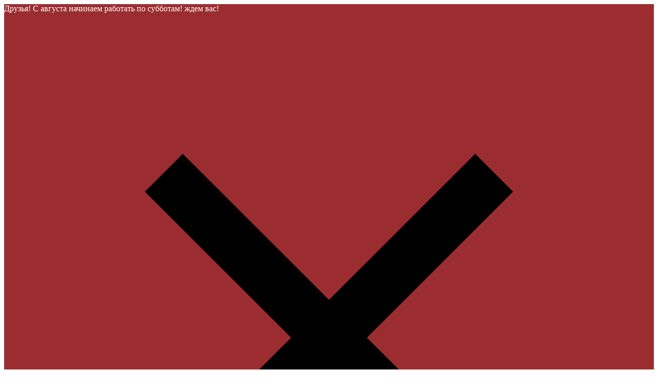

--- FILE ---
content_type: text/html; charset=utf-8
request_url: https://varimylo.ru/product/kovrik-armirovannyy-dlya-makaron-listiki-29326-sm/
body_size: 16216
content:
<!DOCTYPE html><html lang="ru"><head prefix="og: http://ogp.me/ns# fb: http://ogp.me/ns/fb# product: http://ogp.me/ns/product#"><meta charset="utf-8"><meta name="viewport" content="width=device-width"><title>Коврик армированный &quot;Макарон. Листики&quot; 29,3х26 см купить в интернет-магазине Клуб Мастеров</title><meta name="Keywords" content="Коврик армированный Макарон. Листики 29,3х26 см, Коврики для выпечки, пергамент, фольга" /><meta name="Description" content="Купить Коврик армированный &quot;Макарон. Листики&quot; 29,3х26 см за 105 руб. с доставкой по России" /><link rel="canonical" href="https://varimylo.ru/product/kovrik-armirovannyy-dlya-makaron-listiki-29326-sm/"/><link rel="shortcut icon" href="/favicon.ico"/><link rel="stylesheet" href="/wa-data/public/site/themes/club_masters/css/styles.min.css?v3.3.8.8"><link href="/wa-apps/shop/plugins/autobadge/css/frontend.min.css?1.7.3" rel="stylesheet">
<link href="/wa-data/public/shop/plugins/addgifts/css/all_0ba85c19fe2b6d04b3d75cdc6af15c4e.css" rel="stylesheet">
<script src="/wa-data/public/site/themes/club_masters/js/scripts.min.js?v3.3.8.8"></script><script src="/wa-apps/shop/plugins/flexdiscount/js/flexdiscountFrontend.min.js?4.42.0"></script>
<script src="/wa-apps/shop/plugins/autobadge/js/jquerycountdowntimer/jquery.countdownTimer.min.js?1.7.3"></script>
<script src="/wa-apps/shop/plugins/autobadge/js/frontend.min.js?1.7.3"></script>
<script src="/wa-apps/shop/plugins/addgifts/js/frontend.min.js?v=2.5.2"></script>



<!-- plugin hook: 'frontend_head' -->

<link href="/wa-apps/shop/plugins/salesku/css/saleskuFrontend.css" rel="stylesheet" type="text/css"><script type="text/javascript" src="/wa-apps/shop/plugins/salesku/js/saleskuPluginProductsPool.min.js"></script><script type="text/javascript" src="/wa-apps/shop/plugins/salesku/js/saleskuPluginProduct.min.js"></script><script>$.saleskuPluginProductsPool.setSettings({"debug":"0","smart_sku_class_grey":"salesku_plugin-feature-grey","smart_sku_class_hide":"salesku_plugin-feature-hide","related_sku":"0"})</script><script type="text/javascript" src="/wa-data/public/shop/themes/club_masters/plugin.salesku.js"></script><link href="/wa-data/public/shop/themes/club_masters/plugin.salesku.css" type="text/css" rel="stylesheet"><style>i.icon16-flexdiscount.loading{background-image:url(https://varimylo.ru/wa-apps/shop/plugins/flexdiscount/img/loading16.gif)}i.flexdiscount-big-loading{background:url(https://varimylo.ru/wa-apps/shop/plugins/flexdiscount/img/loading.gif) no-repeat}.fl-is-loading > * { opacity: 0.3; }.fl-is-loading { position:relative }.fl-is-loading:after{ position:absolute; top:0;left:0;content:"";width:100%;height:100%; background:url(https://varimylo.ru/wa-apps/shop/plugins/flexdiscount/img/loader2.gif) center center no-repeat}.fl-loader-2:after{ position:absolute; top:0;left:0;content:"";width:100%;height:100%; background:url(/wa-content/img/loading16.gif) center center no-repeat}i.icon16-flexdiscount{background-repeat:no-repeat;height:16px;width:16px;display:inline-block;text-indent:-9999px;text-decoration:none!important;vertical-align:top;margin:-.1em .25em 0 0}i.flexdiscount-big-loading{display:inline-block;width:32px;height:32px;margin:15px 0}.flexdiscount-coup-del-block,.flexdiscount-loader{display:none}.align-center{text-align:center}.flexdiscount-coup-result,.flexdiscount-form,.flexdiscount-price-block,.flexdiscount-user-affiliate,.flexdiscount-user-discounts{margin:10px 0}.flexdiscount-coup-result{color:green}.flexdiscount-coup-result.flexdiscount-error{color:red}.flexdiscount-max-affiliate,.flexdiscount-max-discount{font-size:1.5em;color:#c03;font-weight:600}.flexdiscount-coupon-delete:before{content:'x';padding:5px;-webkit-border-radius:50%;-moz-border-radius:50%;border-radius:50%;border:2px solid red;width:.5em;height:.5em;display:inline-block;text-align:center;line-height:.5em;margin-right:5px;font-size:1.3em;color:red;font-weight:700;vertical-align:middle}.flexdiscount-price-block{display:inline-block}.flexdiscount-product-discount{display:table}.flexdiscount-my-content>div{padding:10px}.flexdiscount-discounts-affiliate{color:#c03;background:#fff4b4;padding:5px 10px;border-radius:20px}/***********************
 *
 * ru: Блок Доступных скидок и бонусов
 * en: Available discount and bonuses
 *
************************/

/**
* Обертка
* Wrap
*/
.flexdiscount-available-discount { }
/**
* Блок вывода Доступных скидок и бонусов
* Available discount and bonuses
*/
.flexdiscount-alldiscounts { clear: none; background-color: #FFFFFF; border: 1px solid #DDDDDD; -webkit-border-radius: 4px; -moz-border-radius: 4px; border-radius: 4px; margin: 10px 0; }
/**
* Шапка
* Header block
*/
.flexdiscount-alldiscounts-heading { background: #fff4b4; text-transform: uppercase; -webkit-border-top-left-radius: 3px; -moz-border-top-left-radius: 3px; border-top-left-radius: 3px; -webkit-border-top-right-radius: 3px; -moz-border-top-right-radius: 3px; border-top-right-radius: 3px; padding: 10px 15px;}
/**
* Заголовок шапки
* Header text
*/
.flexdiscount-alldiscounts-heading .h3 { font-size: 14px; margin: 0; padding: 0; color: #444;}
/**
* Внутренний отступ основной части
* Padding of the block body
*/
.flexdiscount-alldiscounts-body, .flexdiscount-alldiscounts .flexdiscount-body { padding: 15px; }
/*
* Ширина таблицы
* Width table
*/
.flexdiscount-alldiscounts table { width: 100%; }
/*
* Внешний отступ неупорядоченных списков
* Margin of unordered lists
*/
.flexdiscount-alldiscounts ul { margin: 0; }
/*
* Стили таблицы
* Table styles
*/
.flexdiscount-alldiscounts .flexdiscount-table { border-left: 1px solid #000; border-top: 1px solid #000; width: 100%; margin: 0; }
/*
* Стили заголовков и ячеек таблицы
* Table cells styles
*/
.flexdiscount-alldiscounts .flexdiscount-table td, .flexdiscount-alldiscounts .flexdiscount-table th { color: #000; border: 1px solid #000; padding: 5px; }
.fl-discount-skus { margin-bottom: 10px; }
tr.fl-discount-skus td { padding: 10px 5px; }

/***********************
 *
 * ru: Блок Действующих скидок и бонусов
 * en: Product active discounts and bonuses
 *
************************/

/**
* Обертка
* Wrap
*/
.flexdiscount-product-discount { display: table; }
/**
* Блок вывода Действующих скидок и бонусов
* Product active discounts and bonuses block
*/
.flexdiscount-pd-block { background-color: #FFFFFF; border: 1px solid #DDDDDD; -webkit-border-radius: 4px; -moz-border-radius: 4px; border-radius: 4px; margin: 10px 0; }
/**
* Шапка
* Header block
*/
.flexdiscount-pd-block .flexdiscount-heading, #yourshop .flexdiscount-pd-block .flexdiscount-heading { background: #163bdb; text-transform: uppercase; border-color: #DDDDDD; color: #333333; -webkit-border-top-left-radius: 3px; -moz-border-top-left-radius: 3px; border-top-left-radius: 3px; -webkit-border-top-right-radius: 3px; -moz-border-top-right-radius: 3px; border-top-right-radius: 3px; padding: 10px 15px;}
/**
* Заголовок шапки
* Header text
*/
.flexdiscount-pd-block .flexdiscount-heading .h3 { font-size: 14px; margin: 0; padding: 0; color: #fff;}
/**
* Внутренний отступ основной части
* Padding of the block body
*/
.flexdiscount-pd-block .flexdiscount-body { padding: 15px; }
/*
* Внешний отступ неупорядоченных списков
* Margin of unordered lists
*/
.flexdiscount-pd-block ul { margin: 0; }
/*
* Стили таблицы
* Table styles
*/
.flexdiscount-pd-block .flexdiscount-table { border-left: 1px solid #000; border-top: 1px solid #000; width: 100%; margin: 0; }
/*
* Стили заголовков и ячеек таблицы
* Table cells styles
*/
.flexdiscount-pd-block .flexdiscount-table td, .flexdiscount-pd-block .flexdiscount-table th { color: #000; border: 1px solid #000; padding: 5px; }

/***********************
 *
 * ru: Активные скидок и бонусов
 * en: Active discounts and bonuses block
 *
************************/

/**
* Обертка
* Wrap
*/
.flexdiscount-user-discounts { }
/**
* Блок вывода активных скидок и бонусов
* Active discounts and bonuses block
*/
.flexdiscount-discounts { clear: both; overflow: hidden; background-color: #FFFFFF; border: 1px solid #ddd; margin: 10px 0; }
/**
* Шапка
* Header block
*/
.flexdiscount-discounts-heading { background: #eee; text-transform: uppercase; color: #333333; padding: 10px 15px; }
/**
* Заголовок шапки
* Header text
*/
.flexdiscount-discounts-heading .h3 { font-size: 14px; margin: 0; color: #444; }
/**
* Внутренний отступ основной части
* Padding of the block body
*/
.flexdiscount-discounts-body { padding: 0; }
/*
* Ширина таблицы
* Width table
*/
.flexdiscount-discounts table { width: 100%; }
/*
* Стили неупорядоченных списков
* Styles of unordered lists
*/
.flexdiscount-discounts-body ul { list-style: none; padding: 0; margin: 0; }
.flexdiscount-discounts-body li { padding: 10px 15px; background-color: #fefce3; margin: 5px 0; }
/*
* Стили для размера скидки
* Styles for discount
*/
.flexdiscount-discounts-price { color: #e8385c; display: inline-block; }

/***********************
 *
 * ru: Дополнительная форма ввода купонов
 * en: Additional coupon form
 *
************************/

/*
* Цвет сообщения о успешно введенном купоне
* Message color about successfully entered coupon
*/
.flexdiscount-coup-result { color: green; }
/*
* Цвет сообщения о неверно введенном купоне
* Message color about incorrectly entered coupon
*/
.flexdiscount-coup-result.flexdiscount-error { color: #ff0000; }
/**
* Крестик удаления купона
* Delete coupon cross
*/
.flexdiscount-coupon-delete:before { content: 'x'; padding: 5px; -webkit-border-radius: 50%; -moz-border-radius: 50%; border-radius: 50%; border: 2px solid #ff0000; width: .5em; height: .5em; display: inline-block; text-align: center; line-height: .5em; margin-right: 5px; font-size: 1.3em; color: #ff0000; font-weight: bold; vertical-align: middle; }

/***********************
 *
 * ru: Блок правил запрета
 * en: Deny discounts block
 *
************************/

/**
* Обертка
* Wrap
*/
.flexdiscount-deny-discount { }
/**
* Блок вывода правил запрета
* Deny discounts block
*/
.flexdiscount-denydiscounts { clear: none; background-color: #FFFFFF; border: 1px solid #DDDDDD; -webkit-border-radius: 4px; -moz-border-radius: 4px; border-radius: 4px; margin: 10px 0; }
/**
* Шапка
* Header block
*/
.flexdiscount-denydiscounts-heading { background: #ff0000; text-transform: uppercase; -webkit-border-top-left-radius: 3px; -moz-border-top-left-radius: 3px; border-top-left-radius: 3px; -webkit-border-top-right-radius: 3px; -moz-border-top-right-radius: 3px; border-top-right-radius: 3px; padding: 10px 15px;}
/**
* Заголовок шапки
* Header text
*/
.flexdiscount-denydiscounts-heading .h3 { font-size: 14px; margin: 0; padding: 0; color: #fff;}
/**
* Внутренний отступ основной части
* Padding of the block body
*/
.flexdiscount-denydiscounts-body, .flexdiscount-denydiscounts .flexdiscount-body { padding: 15px; }
/*
* Ширина таблицы
* Width table
*/
.flexdiscount-denydiscounts table { width: 100%; }
/*
* Внешний отступ неупорядоченных списков
* Margin of unordered lists
*/
.flexdiscount-denydiscounts ul { margin: 0; }
/*
* Стили таблицы
* Table styles
*/
.flexdiscount-denydiscounts .flexdiscount-table { border-left: 1px solid #000; border-top: 1px solid #000; width: 100%; margin: 0; }
/*
* Стили заголовков и ячеек таблицы
* Table cells styles
*/
.flexdiscount-denydiscounts .flexdiscount-table td, .flexdiscount-denydiscounts .flexdiscount-table th { color: #000; border: 1px solid #000; padding: 5px; }

/***********************
 *
 * ru: Блок цены со скидкой
 * en: Block of price with discount
 *
************************/

/*
* Обертка
* Wrap
*/
.flexdiscount-price-block { display: inline-block; }

/***********************
 *
 * ru: Скидки в личном кабинете
 * en: Discounts in customer account
 *
************************/

/*
* Обертка
* Wrap
*/
.flexdiscount-my-content > div { padding: 10px; }

/***********************
 *
 * ru: Остальные стили
 * en: Other styles
 *
************************/

/*
* Бонусы
* Bonuses
*/
.flexdiscount-discounts-affiliate { color: #c03; background: #fff4b4; padding: 5px 10px; border-radius: 20px; }
/**
* Максимальное значение скидок и бонусов в блоках Доступных и Действующих скидок
* Maximum value of discount and bonuses in Available discounts block and Product discounts block
*/
.flexdiscount-max-discount, .flexdiscount-max-affiliate { font-size: 1.3em; color: #c03; font-weight: 600; }</style><script>$(function() {$.flexdiscountFrontend = new FlexdiscountPluginFrontend({urls: {couponAddUrl: '/flexdiscount/couponAdd/',updateDiscountUrl: '/flexdiscount/update/',refreshCartUrl: '/flexdiscount/cartUpdate/',deleteUrl: '/flexdiscount/couponDelete/',cartSaveUrl: {shop: '/cart/save/',plugin: '/my/'},cartDeleteUrl: {shop: '/cart/delete/',plugin: '/my/'},cartAddUrl: {shop: '/cart/add/',plugin: '/my/'}},updateInfoblocks: 0,hideDefaultAffiliateBlock: '',ss8forceUpdate: '0',addAffiliateBlock: 0,loaderType: 'loader1',locale: 'ru_RU',settings: {"enable_frontend_cart_hook":0},ss8UpdateAfterPayment: 0,shopVersion: '8.14.1.39'});});</script>                        <link rel="stylesheet" href="https://varimylo.ru/wa-apps/shop/plugins/searchpro/assets/frontend.field.css?v1.14.2" />
                    <link rel="stylesheet" href="https://varimylo.ru/wa-data/public/shop/plugins/searchpro/stylesheet/club_masters/field.css?1722497432" />
                                    <script src="/wa-apps/shop/plugins/searchpro/assets/frontend.field.js?v1.14.2" defer></script>
            <script>(function($){$(function(){$.autobadgeFrontend.init({update:'/autobadge/update/',forceParentVisible:'',delayLoading:'',delayLoadingAjax:'',forceParentRelative:'1',showLoader:'1'});});})(jQuery);</script><script type="application/ld+json">
{"@context":"http:\/\/schema.org\/","@type":"Product","name":"\u041a\u043e\u0432\u0440\u0438\u043a \u0430\u0440\u043c\u0438\u0440\u043e\u0432\u0430\u043d\u043d\u044b\u0439 \"\u041c\u0430\u043a\u0430\u0440\u043e\u043d. \u041b\u0438\u0441\u0442\u0438\u043a\u0438\" 29,3\u044526 \u0441\u043c","image":"https:\/\/varimylo.ru\/wa-data\/public\/shop\/products\/48\/61\/16148\/images\/20391\/20391.750x0.jpg","description":"\u0410\u0440\u043c\u0438\u0440\u043e\u0432\u0430\u043d\u043d\u044b\u0439 \u043a\u043e\u043d\u0434\u0438\u0442\u0435\u0440\u0441\u043a\u0438\u0439 \u043a\u043e\u0432\u0440\u0438\u043a \u0438\u0437\u0433\u043e\u0442\u043e\u0432\u043b\u0435\u043d \u0438\u0437 \u043f\u0438\u0449\u0435\u0432\u043e\u0433\u043e \u0441\u0438\u043b\u0438\u043a\u043e\u043d\u0430 \u0438 \u0443\u0441\u0438\u043b\u0435\u043d \u0438\u0437\u043d\u0443\u0442\u0440\u0438 \u0447\u0430\u0441\u0442\u0438\u0446\u0430\u043c\u0438 \u0441\u0442\u0435\u043a\u043b\u043e\u0432\u043e\u043b\u043e\u043a\u043d\u0430. \u041e\u043d \u043f\u0440\u043e\u0441\u043b\u0443\u0436\u0438\u0442 \u0434\u043e\u043b\u044c\u0448\u0435 \u043e\u0431\u044b\u0447\u043d\u043e\u0433\u043e \u043a\u043e\u0432\u0440\u0438\u043a\u0430, \u0442. \u043a. \u0432\u044b\u0434\u0435\u0440\u0436\u0438\u0432\u0430\u0435\u0442 \u0432\u044b\u0441\u043e\u043a\u0443\u044e \u0438 \u043d\u0438\u0437\u043a\u0443\u044e \u0442\u0435\u043c\u043f\u0435\u0440\u0430\u0442\u0443\u0440\u0443.\r\n\r\n\u041a\u0430\u043a \u0438\u0441\u043f\u043e\u043b\u044c\u0437\u043e\u0432\u0430\u0442\u044c?\r\n\r\n \r\n\r\n\u0414\u043b\u044f \u0440\u0430\u0441\u043a\u0430\u0442\u043a\u0438 \u0442\u0435\u0441\u0442\u0430. \u0418\u0441\u043f\u043e\u043b\u044c\u0437\u0443\u0439\u0442\u0435 \u043e\u0431\u0435 \u0441\u0442\u043e\u0440\u043e\u043d\u044b. \u041e\u0441\u0442\u0430\u0432\u0448\u0443\u044e\u0441\u044f \u043c\u0443\u043a\u0443 \u043b\u0435\u0433\u043a\u043e \u0443\u0434\u0430\u043b\u0438\u0442\u044c \u0432\u043b\u0430\u0436\u043d\u043e\u0439 \u0442\u0440\u044f\u043f\u043a\u043e\u0439 \u0438\u043b\u0438 \u0441\u043c\u044b\u0442\u044c \u0432\u043e\u0434\u043e\u0439. \u0414\u043b\u044f \u0440\u0430\u0437\u0434\u0435\u043b\u0435\u043d\u0438\u044f \u0442\u0435\u0441\u0442\u0430 \u0438\u0441\u043f\u043e\u043b\u044c\u0437\u0443\u0439\u0442\u0435 \u043f\u043b\u0430\u0441\u0442\u043c\u0430\u0441\u0441\u043e\u0432\u044b\u0435 \u0448\u043f\u0430\u0442\u0435\u043b\u0438 \u0438 \u0444\u043e\u0440\u043c\u044b \u0434\u043b\u044f \u043c\u043e\u0434\u0435\u043b\u0438\u0440\u043e\u0432\u0430\u043d\u0438\u044f, \u043e\u043d\u0438 \u043d\u0435 \u043f\u043e\u0432\u0440\u0435\u0434\u044f\u0442 \u043f\u043e\u0432\u0435\u0440\u0445\u043d\u043e\u0441\u0442\u0438. \r\n\r\n\u0414\u043b\u044f \u0432\u044b\u043f\u0435\u043a\u0430\u043d\u0438\u044f \u0431\u043b\u044e\u0434 \u0432 \u0434\u0443\u0445\u043e\u0432\u043a\u0435. \u0421 \u043d\u0438\u043c \u0432\u044b\u043f\u0435\u0447\u043a\u0430 \u043d\u0435 \u043f\u0440\u0438\u0441\u0442\u0430\u043d\u0435\u0442 \u043a \u043f\u0440\u043e\u0442\u0438\u0432\u043d\u044e \u0438\u043b\u0438 \u0434\u0440\u0443\u0433\u043e\u0439 \u0451\u043c\u043a\u043e\u0441\u0442\u0438 \u0438\u0437 \u043c\u0435\u0442\u0430\u043b\u043b\u0430. \u041f\u043e\u043b\u043e\u0436\u0438\u0442\u0435 \u0431\u043b\u044e\u0434\u043e \u043d\u0430 \u043a\u043e\u0432\u0440\u0438\u043a, \u0447\u0442\u043e\u0431\u044b \u043d\u0438\u0447\u0435\u0433\u043e \u043d\u0435 \u043f\u0440\u0438\u0433\u043e\u0440\u0435\u043b\u043e, \u0430 \u043f\u043e\u0441\u0443\u0434\u0443 \u0431\u044b\u043b\u043e \u043b\u0435\u0433\u0447\u0435 \u043c\u044b\u0442\u044c. \r\n\r\n\u0414\u043b\u044f \u0437\u0430\u043c\u043e\u0440\u043e\u0437\u043a\u0438 \u043f\u0440\u043e\u0434\u0443\u043a\u0442\u043e\u0432. \u0421\u0438\u043b\u0438\u043a\u043e\u043d \u0441\u043e\u0445\u0440\u0430\u043d\u044f\u0435\u0442 \u0441\u0432\u043e\u0439\u0441\u0442\u0432\u0430 \u043f\u0440\u0438 \u0442\u0435\u043c\u043f\u0435\u0440\u0430\u0442\u0443\u0440\u0435 \u043e\u0442 \u201340 \u0434\u043e +230 \u00b0C. \u041a\u043e\u0432\u0440\u0438\u043a \u043e\u0441\u0442\u0430\u043d\u0435\u0442\u0441\u044f \u0433\u0438\u0431\u043a\u0438\u043c \u0434\u0430\u0436\u0435 \u043f\u043e\u0441\u043b\u0435 \u0434\u043b\u0438\u0442\u0435\u043b\u044c\u043d\u043e\u0433\u043e \u043f\u0440\u0435\u0431\u044b\u0432\u0430\u043d\u0438\u044f \u0432 \u043c\u043e\u0440\u043e\u0437\u0438\u043b\u044c\u043d\u043e\u0439 \u043a\u0430\u043c\u0435\u0440\u0435. \r\n\r\n\u0414\u043b\u044f \u0442\u0432\u043e\u0440\u0447\u0435\u0441\u0442\u0432\u0430. \u041d\u0430\u043f\u0440\u0438\u043c\u0435\u0440, \u0434\u043b\u044f \u043b\u0435\u043f\u043a\u0438 \u0438\u0437 \u043f\u043b\u0430\u0441\u0442\u0438\u043b\u0438\u043d\u0430. \r\n\r\n\r\n\r\n\u041a\u043e\u0432\u0440\u0438\u043a \u043d\u0435 \u0432\u043f\u0438\u0442\u044b\u0432\u0430\u0435\u0442 \u0437\u0430\u043f\u0430\u0445\u0438, \u043b\u0435\u0433\u043a\u043e \u043c\u043e\u0435\u0442\u0441\u044f. \u041e\u043d \u0441\u0432\u043e\u0440\u0430\u0447\u0438\u0432\u0430\u0435\u0442\u0441\u044f \u0432 \u0442\u0440\u0443\u0431\u043e\u0447\u043a\u0443 \u0438 \u0437\u0430\u043d\u0438\u043c\u0430\u0435\u0442 \u043c\u0430\u043b\u043e \u043c\u0435\u0441\u0442\u0430 \u0432 \u0448\u043a\u0430\u0444\u0443.\r\n\r\n\u0420\u0430\u0437\u043c\u0435\u0440 \u043a\u043e\u0432\u0440\u0438\u043a\u0430 29,3\u044526 \u0441\u043c\r\n\r\n\u0414\u0438\u0430\u043c\u0435\u0442\u0440 \u043a\u0440\u0443\u0433\u0430 3,5 \u0441\u043c","productID":"16148","sku":"16148","offers":{"@type":"AggregateOffer","lowPrice":"105","highPrice":"105","offerCount":"1","priceCurrency":"RUB","offers":[{"@type":"Offer","priceCurrency":"RUB","price":"105","availability":"http:\/\/schema.org\/OutOfStock"}]}}
</script>


<meta property="og:type" content="product" />
<meta property="og:url" content="https://varimylo.ru/product/kovrik-armirovannyy-dlya-makaron-listiki-29326-sm/" />
<meta property="og:title" content="Коврик армированный &quot;Макарон. Листики&quot; 29,3х26 см" />
<meta property="og:locale" content="ru_RU" />
<meta property="product:price:amount" content="105" />
<meta property="product:price:currency" content="RUB" />
<meta property="product:condition" content="new" />
<meta property="og:site_name" content="Клуб мастеров" />
<meta property="og:updated_time" content="2025-12-05 14:38:18" />
<meta property="og:image" content="https://varimylo.ru/wa-data/public/shop/products/48/61/16148/images/20391/20391.750x0.jpg" />
<meta property="product:availability" content="in stock" />
<meta property="product:category" content="Коврики для выпечки, пергамент, фольга" />
<meta property="twitter:card" content="summary" />
<meta property="twitter:title" content="Коврик армированный &quot;Макарон. Листики&quot; 29,3х26 см" />
<meta property="twitter:url" content="https://varimylo.ru/product/kovrik-armirovannyy-dlya-makaron-listiki-29326-sm/" />
<meta property="twitter:image" content="https://varimylo.ru/wa-data/public/shop/products/48/61/16148/images/20391/20391.750x0.jpg" />
<script>if (typeof shop_addgifts__frontend == 'undefined') {
            document.addEventListener('DOMContentLoaded', function () {
                shop_addgifts__frontend.base_url = '/';
            })
        } else {
            shop_addgifts__frontend.base_url = '/';
        } 
        </script><script type="text/javascript" src="//vk.com/js/api/openapi.js?120"></script>
    <script type="text/javascript">
        (function (d, w, c) {
            (w[c] = w[c] || []).push(function () {
                try {
                    w.yaCounter12750745 = new Ya.Metrika({
                        id: 12750745,
                        clickmap: true,
                        trackLinks: true,
                        accurateTrackBounce: true,
                        webvisor: true,
                        ecommerce: "dataLayer"
                    });
                } catch (e) {
                }
            });
            var n = d.getElementsByTagName("script")[0], s = d.createElement("script"), f = function () {
                n.parentNode.insertBefore(s, n);
            };
            s.type = "text/javascript";
            s.async = true;
            s.src = "https://mc.yandex.ru/metrika/watch.js";
            if (w.opera == "[object Opera]") {
                d.addEventListener("DOMContentLoaded", f, false);
            } else {
                f();
            }
        })(document, window, "yandex_metrika_callbacks");
    </script>
	<script type="text/javascript">
		VK.init({
			apiId: 2815875,
			onlyWidgets: true
		});
	</script>
        <!-- Facebook Pixel Code -->
    <script>
        !function(f,b,e,v,n,t,s)
        {if(f.fbq)return;n=f.fbq=function(){n.callMethod?
        n.callMethod.apply(n,arguments):n.queue.push(arguments)};
        if(!f._fbq)f._fbq=n;n.push=n;n.loaded=!0;n.version='2.0';
        n.queue=[];t=b.createElement(e);t.async=!0;
        t.src=v;s=b.getElementsByTagName(e)[0];
        s.parentNode.insertBefore(t,s)}(window,document,'script',
        'https://connect.facebook.net/en_US/fbevents.js');
        fbq('init', '668455887279234'); 
        fbq('track', 'PageView');
    </script>
    <noscript>
        <img height="1" width="1" src="https://www.facebook.com/tr?id=668455887279234&ev=PageView&noscript=1"/>
    </noscript>
    <!-- End Facebook Pixel Code -->
    <script>fbq('track', 'ViewContent');</script></head><body><noscript><div><img src="https://mc.yandex.ru/watch/12750745" style="position:absolute; left:-9999px;" alt="" /></div></noscript><div class="alerting" style="background-color:#9B2D30"><div class="alerting__content" style="color:#ffffff"><div class="alerting__message">Друзья! С августа начинаем работать по субботам! ждем вас!</div></div><a class="alerting__close" href="#"><svg xmlns="http://www.w3.org/2000/svg" viewBox="0 0 24 24"><path d="M12 10.6L6.6 5.2 5.2 6.6l5.4 5.4-5.4 5.4 1.4 1.4 5.4-5.4 5.4 5.4 1.4-1.4-5.4-5.4 5.4-5.4-1.4-1.4-5.4 5.4z"></path></svg></a></div><header class="main-header pink"><div class="container"><div class="header-inner"><div class="mobile-actions"><ul><li><a class="mobile-menu" href="#mobile-menu"></a></li><li><a class="mobile-search" href="#"></a></li></ul><nav id="mobile-menu"><ul><li><a href="#">Каталог товаров</a><ul><li><a href="/category/vse-dlya-mylovareniya/">Все для мыловарения</a><ul><li><a href="/category/895/">Мыловарение</a><ul><li><a href="/category/702/">Мыльная основа, ПАВы, щелочь</a><ul><li><a href="/category/703/">Твердая мыльная основа</a></li><li><a href="/category/704/">Основы для жидкого мыла/шампуня/крема</a></li><li><a href="/category/851/">ПАВы</a></li><li><a href="/category/859/">Щелочь, сода</a></li></ul></li><li><a href="/category/680/">Красители</a><ul><li><a href="/category/682/">Пищевые водорастворимые</a></li><li><a href="/category/921/">Швейцарские пигментные пасты</a></li><li><a href="/category/685/">Перламутры и пигменты в порошке</a></li><li><a href="/category/735/">Глиттеры</a></li><li><a href="/category/896/">Акриловые краски для мыла</a></li></ul></li><li><a href="/category/898/">Базовые масла</a><ul><li><a href="/category/900/">Жидкие масла</a></li><li><a href="/category/899/">Твердые масла (баттеры)</a></li></ul></li><li><a href="/category/707/">Формы для мыла, силикон</a><ul><li><a href="/category/710/">Дизайнерские силиконовые</a><ul><li><a href="/category/892/">Цветы</a></li><li><a href="/category/dlya-muzhchin/">Для Мужчин</a></li><li><a href="/category/894/">Праздники</a><ul><li><a href="/category/1-sentyabrya-vypusknoy-mylo/">1 сентября, выпускной</a></li><li><a href="/category/8-marta/">8 Марта</a></li><li><a href="/category/novyy-god-i-rozhdestvo/">Новый Год и Рождество</a></li><li><a href="/category/paskha/">Пасха</a></li></ul></li><li><a href="/category/891/">Съедобное</a><ul><li><a href="/category/frukty-ovoshchi-yagody/">Фрукты, овощи, ягоды</a></li><li><a href="/category/sladosti/">Сладости, сдоба</a></li><li><a href="/category/butylki-i-banki/">Бутылки и банки</a></li></ul></li><li><a href="/category/890/">Животные</a><ul><li><a href="/category/drugie/">Другие</a></li><li><a href="/category/zayki/">Зайки, кролики</a></li><li><a href="/category/myshki/">Мышки</a></li><li><a href="/category/koshki/">Кошки</a></li><li><a href="/category/sobaki/">Собаки</a></li><li><a href="/category/mishki/">Мишки</a></li><li><a href="/category/loshadi/">Лошади, единороги</a></li><li><a href="/category/ptitsy/">Птицы</a></li></ul></li><li><a href="/category/889/">Ангелы, детки</a></li><li><a href="/category/893/">Пикантные формы для взрослых</a></li></ul></li><li><a href="/category/712/">Силиконовые</a></li><li><a href="/category/711/">Силиконовый компаунд</a></li><li><a href="/category/708/">Пластиковые</a><ul><li><a href="/category/paskhalnye/">Пасхальные</a></li><li><a href="/category/shkolnoe/">Школьное</a></li><li><a href="/category/nadpisi-uzory-i-ornamenty/">Надписи, узоры и орнаменты</a></li><li><a href="/category/zimnee/">Зимнее</a></li><li><a href="/category/zhenskoe/">Женское</a></li><li><a href="/category/malysham/">Малышам</a></li><li><a href="/category/rasteniya-tsvety/">Растения, цветы</a></li><li><a href="/category/dengi/">Деньги</a></li><li><a href="/category/prostaya-geometriya/">Для водорастворимой бумаги</a></li><li><a href="/category/yeda-i-napitki/">Еда и напитки</a></li><li><a href="/category/angely-i-serdtsa/">Ангелы и сердца</a></li><li><a href="/category/muzhskoe/">Мужское</a></li><li><a href="/category/zhivotnyy-mir/">Животный мир</a></li></ul></li></ul></li><li><a href="/category/706/">Отдушки и ароматизаторы</a><ul><li><a href="/category/737/">Отдушки США</a></li></ul></li><li><a href="/category/dlya-mylnykh-buketov/">Для мыльных букетов</a></li><li><a href="/category/841/">Для мыла &quot;с нуля&quot;</a></li><li><a href="/category/691/">Штампы и текстурные вкладыши</a></li><li><a href="/category/705/">Эфирные масла</a></li><li><a href="/category/692/">Водорастворимая бумага</a></li><li><a href="/category/701/">Люфа, скрабы, сухоцветы</a></li><li><a href="/category/723/">Наборы для мыловарения</a></li></ul></li><li><a href="/category/693/">Домашняя косметика</a><ul><li><a href="/category/694/">Активные компоненты</a></li><li><a href="/category/725/">СО2 и сухие экстракты</a></li><li><a href="/category/698/">Эмульгаторы, загустители</a></li><li><a href="/category/696/">Консерванты</a></li><li><a href="/category/699/">Гидролаты</a></li><li><a href="/category/901/">Эфирные масла, абсолюты</a></li><li><a href="/category/845/">Косметические кислоты</a></li><li><a href="/category/874/">Силиконы и УФ-фильтры</a></li><li><a href="/category/839/">Помады и блески для губ</a></li><li><a href="/category/765/">Бомбочки для ванны</a></li><li><a href="/category/695/">Воски, глины, смолы</a></li><li><a href="/category/677/">Базовые масла</a><ul><li><a href="/category/emolenty/">Эмоленты</a></li><li><a href="/category/923/">Водорастворимые масла</a></li><li><a href="/category/679/">Твердые масла (баттеры)</a></li><li><a href="/category/678/">Жидкие масла</a></li></ul></li></ul></li><li><a href="/category/726/">Свечеварение</a><ul><li><a href="/category/731/">Формы</a></li><li><a href="/category/730/">Декор, фитили</a></li><li><a href="/category/728/">Красители</a></li><li><a href="/category/727/">Воски, парафин, гель</a></li></ul></li><li><a href="/category/916/">Упаковка и тара</a><ul><li><a href="/category/714/">Пакеты, коробки, декор</a><ul><li><a href="/category/otkrytki-yarlychki/">Открытки, ярлычки</a></li><li><a href="/category/podarochnaya-bumaga-i-plenka/">Упаковочная бумага</a></li><li><a href="/category/870/">Ленты, рафия</a></li><li><a href="/category/752/">Наполнитель (бумажный, сизаль)</a></li><li><a href="/category/721/">Коробки и корзинки</a></li><li><a href="/category/715/">Пакеты</a><ul><li><a href="/category/958/">Пакеты бумажные</a></li><li><a href="/category/957/">Пакеты пластиковые</a></li></ul></li></ul></li><li><a href="/category/867/">Флаконы и баночки</a><ul><li><a href="/category/banki/">Банки</a></li><li><a href="/category/flakony/">Флаконы</a></li><li><a href="/category/tuby-dlya-krema/">Тубы для крема</a></li><li><a href="/category/tuby-dlya-pomad/">Тубы для помад и бальзамницы</a></li></ul></li><li><a href="/category/917/">Наклейки</a></li></ul></li><li><a href="/category/876/">Товары на праздники</a><ul><li><a href="/category/den-rozhdeniya-mylovar/">День рождения</a></li><li><a href="/category/918/">1 сентября, выпускной</a></li><li><a href="/category/khellouin1/">Хэллоуин</a></li><li><a href="/category/880/">Новый Год и Рождество</a></li><li><a href="/category/882/">14 февраля, свадьба</a></li><li><a href="/category/879/">23 Февраля</a></li><li><a href="/category/881/">8 Марта</a></li><li><a href="/category/878/">Пасха</a></li></ul></li><li><a href="/category/915/">Инструменты</a></li><li><a href="/category/vygodnye-nabory/">Выгодные наборы</a></li><li><a href="/category/875/">Скидки и акции</a></li></ul></li><li><a href="/category/vse-dlya-konditerov/">Все для кондитеров</a><ul><li><a href="/category/pishchevaya-pechat/">Пищевая печать</a></li><li><a href="/category/942/">Формы кондитерские</a><ul><li><a href="/category/formy-silikonovye-dizaynerskie/">Дизайнерские силиконовые формы для шоколада и мастики</a></li><li><a href="/category/formy-i-trafarety-dlya-pryanikov/">Формы и трафареты для пряников</a></li><li><a href="/category/formy-dlya-keyk-popsov-i-ledentsov/">Формы для кейк-попсов, леденцов и мороженого</a></li><li><a href="/category/formy-dlya-shokolada/">Формы для шоколада</a><ul><li><a href="/category/formy-dlya-shokolada-polikarbonatnye/">Формы для шоколада поликарбонатные</a></li></ul></li><li><a href="/category/945/">Формы силиконовые</a></li><li><a href="/category/948/">Кольца для тортов металлические</a></li><li><a href="/category/949/">Молды для мастики</a></li><li><a href="/category/950/">Вырубки с плунжерами</a></li></ul></li><li><a href="/category/upakovka-konditerskaya/">Упаковка кондитерская</a><ul><li><a href="/category/kremanki-dlya-desertov/">Креманки для десертов</a></li><li><a href="/category/podlozhki-dlya-tortov-i-pirozhnykh/">Подложки для тортов и пирожных</a></li><li><a href="/category/932/">Капсулы для кексов и капкейков</a></li><li><a href="/category/941/">Упаковка для конфет и шоколада</a></li></ul></li><li><a href="/category/pishchevye-krasiteli/">Пищевые красители</a></li><li><a href="/category/926/">Кондитерский инвентарь</a><ul><li><a href="/category/928/">Кондитерские мешки и насадки</a></li><li><a href="/category/939/">Инструменты для мастики</a></li><li><a href="/category/929/">Коврики для выпечки, пергамент, фольга</a></li><li><a href="/category/960/">Трафареты</a></li></ul></li><li><a href="/category/855/">Кондитерские ингредиенты</a></li><li><a href="/category/konditerskie-ukrasheniya/">Кондитерские украшения</a><ul><li><a href="/category/935/">Палочки бумажные, пластиковые, деревянные</a></li><li><a href="/category/925/">Свечи для торта</a></li><li><a href="/category/955/">Топперы на торт</a></li></ul></li></ul></li></ul></li><li><a href="/about/">О нас</a></li><li><a href="/articles/mylovaru/">Рецепты</a></li><li><a href="/reviews/">Отзывы</a></li><li><a href="/delivery_and_payment/">Доставка и оплата</a></li><li><a href="/contacts/">Контакты</a></li><li><a href="/uslovija-soglashenija/">Условия соглашения</a></li><li><a href="/help/">Помощь</a></li></ul></nav><div class="hidden-search">    <div class="js-searchpro__field-wrapper" id="searchpro-field-wrapper-6932c47c7d3a0"  data-params="{&quot;dropdown_status&quot;:true,&quot;category_status&quot;:true,&quot;dropdown_min_length&quot;:3,&quot;history_cookie_key&quot;:&quot;shop_searchpro_search_history&quot;,&quot;popular_status&quot;:true,&quot;popular_max_count&quot;:7,&quot;history_status&quot;:true,&quot;history_search_status&quot;:true,&quot;history_max_count&quot;:5,&quot;clear_button_status&quot;:true,&quot;escape_slash&quot;:true,&quot;dropdown_url&quot;:&quot;\/searchpro-plugin\/dropdown\/&quot;,&quot;results_url&quot;:&quot;\/search&quot;,&quot;helper_dropdown&quot;:{&quot;current&quot;:&quot;&lt;div class=\&quot;searchpro__dropdown\&quot;&gt;\r\n\t&lt;div class=\&quot;searchpro__dropdown-group searchpro__dropdown-group-history\&quot;&gt;\r\n\t\t\t\t\t&lt;div class=\&quot;searchpro__dropdown-group-title\&quot;&gt;\r\n\t\t\t\t\u041f\u043e\u043f\u0443\u043b\u044f\u0440\u043d\u044b\u0435 \u0437\u0430\u043f\u0440\u043e\u0441\u044b\r\n\t\t\t&lt;\/div&gt;\r\n\t\t\t&lt;div class=\&quot;searchpro__dropdown-group-entities js-searchpro__dropdown-entities\&quot;&gt;\r\n\t\t\t\t\t\t\t\t\t&lt;a class=\&quot;searchpro__dropdown-entity js-searchpro__dropdown-entity\&quot;\r\n\t\t\t\t\t   data-action=\&quot;value:data-value\&quot; data-value=\&quot;\u0440\u043e\u0437\u0430\&quot; href=\&quot;\/search\/%D1%80%D0%BE%D0%B7%D0%B0\/\&quot;&gt;\r\n\t\t\t\t\t\t\u0440\u043e\u0437\u0430\r\n\r\n\t\t\t\t\t\t\t\t\t\t\t&lt;\/a&gt;\r\n\t\t\t\t\t\t\t\t\t&lt;a class=\&quot;searchpro__dropdown-entity js-searchpro__dropdown-entity\&quot;\r\n\t\t\t\t\t   data-action=\&quot;value:data-value\&quot; data-value=\&quot;\u043a\u0443\u043f\u043e\u043b\u044c\u043d\u0430\u044f \u0443\u043f\u0430\u043a\u043e\u0432\u043a\u0430\&quot; href=\&quot;\/search\/%D0%BA%D1%83%D0%BF%D0%BE%D0%BB%D1%8C%D0%BD%D0%B0%D1%8F+%D1%83%D0%BF%D0%B0%D0%BA%D0%BE%D0%B2%D0%BA%D0%B0\/\&quot;&gt;\r\n\t\t\t\t\t\t\u043a\u0443\u043f\u043e\u043b\u044c\u043d\u0430\u044f \u0443\u043f\u0430\u043a\u043e\u0432\u043a\u0430\r\n\r\n\t\t\t\t\t\t\t\t\t\t\t&lt;\/a&gt;\r\n\t\t\t\t\t\t\t\t\t&lt;a class=\&quot;searchpro__dropdown-entity js-searchpro__dropdown-entity\&quot;\r\n\t\t\t\t\t   data-action=\&quot;value:data-value\&quot; data-value=\&quot;\u043f\u0438\u043e\u043d\&quot; href=\&quot;\/search\/%D0%BF%D0%B8%D0%BE%D0%BD\/\&quot;&gt;\r\n\t\t\t\t\t\t\u043f\u0438\u043e\u043d\r\n\r\n\t\t\t\t\t\t\t\t\t\t\t&lt;\/a&gt;\r\n\t\t\t\t\t\t\t\t\t&lt;a class=\&quot;searchpro__dropdown-entity js-searchpro__dropdown-entity\&quot;\r\n\t\t\t\t\t   data-action=\&quot;value:data-value\&quot; data-value=\&quot;\u0442\u044e\u043b\u044c\u043f\u0430\u043d\&quot; href=\&quot;\/search\/%D1%82%D1%8E%D0%BB%D1%8C%D0%BF%D0%B0%D0%BD\/\&quot;&gt;\r\n\t\t\t\t\t\t\u0442\u044e\u043b\u044c\u043f\u0430\u043d\r\n\r\n\t\t\t\t\t\t\t\t\t\t\t&lt;\/a&gt;\r\n\t\t\t\t\t\t\t\t\t&lt;a class=\&quot;searchpro__dropdown-entity js-searchpro__dropdown-entity\&quot;\r\n\t\t\t\t\t   data-action=\&quot;value:data-value\&quot; data-value=\&quot;\u043c\u0430\u043d\u0434\u0430\u0440\u0438\u043d\&quot; href=\&quot;\/search\/%D0%BC%D0%B0%D0%BD%D0%B4%D0%B0%D1%80%D0%B8%D0%BD\/\&quot;&gt;\r\n\t\t\t\t\t\t\u043c\u0430\u043d\u0434\u0430\u0440\u0438\u043d\r\n\r\n\t\t\t\t\t\t\t\t\t\t\t&lt;\/a&gt;\r\n\t\t\t\t\t\t\t\t\t&lt;a class=\&quot;searchpro__dropdown-entity js-searchpro__dropdown-entity\&quot;\r\n\t\t\t\t\t   data-action=\&quot;value:data-value\&quot; data-value=\&quot;\u0432\u043e\u0441\u043a\&quot; href=\&quot;\/search\/%D0%B2%D0%BE%D1%81%D0%BA\/\&quot;&gt;\r\n\t\t\t\t\t\t\u0432\u043e\u0441\u043a\r\n\r\n\t\t\t\t\t\t\t\t\t\t\t&lt;\/a&gt;\r\n\t\t\t\t\t\t\t\t\t&lt;a class=\&quot;searchpro__dropdown-entity js-searchpro__dropdown-entity\&quot;\r\n\t\t\t\t\t   data-action=\&quot;value:data-value\&quot; data-value=\&quot;\u043f\u0438\u043e\u043d \u0440\u043e\u0437\u043e\u0432\u044b\u0439 \u0448\u0438\u0444\u043e\u043d \u0444\u043e\u0440\u043c\u0430 \u0441\u0438\u043b\u0438\u043a\u043e\u043d\u043e\u0432\u0430\u044f\&quot; href=\&quot;\/search\/%D0%BF%D0%B8%D0%BE%D0%BD+%D1%80%D0%BE%D0%B7%D0%BE%D0%B2%D1%8B%D0%B9+%D1%88%D0%B8%D1%84%D0%BE%D0%BD+%D1%84%D0%BE%D1%80%D0%BC%D0%B0+%D1%81%D0%B8%D0%BB%D0%B8%D0%BA%D0%BE%D0%BD%D0%BE%D0%B2%D0%B0%D1%8F\/\&quot;&gt;\r\n\t\t\t\t\t\t\u043f\u0438\u043e\u043d \u0440\u043e\u0437\u043e\u0432\u044b\u0439 \u0448\u0438\u0444\u043e\u043d \u0444\u043e\u0440\u043c\u0430 \u0441\u0438\u043b\u0438\u043a\u043e\u043d\u043e\u0432\u0430\u044f\r\n\r\n\t\t\t\t\t\t\t\t\t\t\t&lt;\/a&gt;\r\n\t\t\t\t\t\t\t&lt;\/div&gt;\r\n\t\t\t\t&lt;div class=\&quot;js-searchpro__dropdown-history\&quot;&gt;\r\n\t\t\t\t\t&lt;\/div&gt;\r\n\t&lt;\/div&gt;\r\n&lt;\/div&gt;\r\n&quot;,&quot;template&quot;:&quot;&lt;div class=\&quot;searchpro__dropdown\&quot;&gt;\r\n\t&lt;div class=\&quot;searchpro__dropdown-group searchpro__dropdown-group-history\&quot;&gt;\r\n\t\t\t\t\t&lt;div class=\&quot;searchpro__dropdown-group-title\&quot;&gt;\r\n\t\t\t\t\u041f\u043e\u043f\u0443\u043b\u044f\u0440\u043d\u044b\u0435 \u0437\u0430\u043f\u0440\u043e\u0441\u044b\r\n\t\t\t&lt;\/div&gt;\r\n\t\t\t&lt;div class=\&quot;searchpro__dropdown-group-entities js-searchpro__dropdown-entities\&quot;&gt;\r\n\t\t\t\t\t\t\t\t\t&lt;a class=\&quot;searchpro__dropdown-entity js-searchpro__dropdown-entity\&quot;\r\n\t\t\t\t\t   data-action=\&quot;value:data-value\&quot; data-value=\&quot;\u0440\u043e\u0437\u0430\&quot; href=\&quot;\/search\/%D1%80%D0%BE%D0%B7%D0%B0\/\&quot;&gt;\r\n\t\t\t\t\t\t\u0440\u043e\u0437\u0430\r\n\r\n\t\t\t\t\t\t\t\t\t\t\t&lt;\/a&gt;\r\n\t\t\t\t\t\t\t\t\t&lt;a class=\&quot;searchpro__dropdown-entity js-searchpro__dropdown-entity\&quot;\r\n\t\t\t\t\t   data-action=\&quot;value:data-value\&quot; data-value=\&quot;\u043a\u0443\u043f\u043e\u043b\u044c\u043d\u0430\u044f \u0443\u043f\u0430\u043a\u043e\u0432\u043a\u0430\&quot; href=\&quot;\/search\/%D0%BA%D1%83%D0%BF%D0%BE%D0%BB%D1%8C%D0%BD%D0%B0%D1%8F+%D1%83%D0%BF%D0%B0%D0%BA%D0%BE%D0%B2%D0%BA%D0%B0\/\&quot;&gt;\r\n\t\t\t\t\t\t\u043a\u0443\u043f\u043e\u043b\u044c\u043d\u0430\u044f \u0443\u043f\u0430\u043a\u043e\u0432\u043a\u0430\r\n\r\n\t\t\t\t\t\t\t\t\t\t\t&lt;\/a&gt;\r\n\t\t\t\t\t\t\t\t\t&lt;a class=\&quot;searchpro__dropdown-entity js-searchpro__dropdown-entity\&quot;\r\n\t\t\t\t\t   data-action=\&quot;value:data-value\&quot; data-value=\&quot;\u043f\u0438\u043e\u043d\&quot; href=\&quot;\/search\/%D0%BF%D0%B8%D0%BE%D0%BD\/\&quot;&gt;\r\n\t\t\t\t\t\t\u043f\u0438\u043e\u043d\r\n\r\n\t\t\t\t\t\t\t\t\t\t\t&lt;\/a&gt;\r\n\t\t\t\t\t\t\t\t\t&lt;a class=\&quot;searchpro__dropdown-entity js-searchpro__dropdown-entity\&quot;\r\n\t\t\t\t\t   data-action=\&quot;value:data-value\&quot; data-value=\&quot;\u0442\u044e\u043b\u044c\u043f\u0430\u043d\&quot; href=\&quot;\/search\/%D1%82%D1%8E%D0%BB%D1%8C%D0%BF%D0%B0%D0%BD\/\&quot;&gt;\r\n\t\t\t\t\t\t\u0442\u044e\u043b\u044c\u043f\u0430\u043d\r\n\r\n\t\t\t\t\t\t\t\t\t\t\t&lt;\/a&gt;\r\n\t\t\t\t\t\t\t\t\t&lt;a class=\&quot;searchpro__dropdown-entity js-searchpro__dropdown-entity\&quot;\r\n\t\t\t\t\t   data-action=\&quot;value:data-value\&quot; data-value=\&quot;\u043c\u0430\u043d\u0434\u0430\u0440\u0438\u043d\&quot; href=\&quot;\/search\/%D0%BC%D0%B0%D0%BD%D0%B4%D0%B0%D1%80%D0%B8%D0%BD\/\&quot;&gt;\r\n\t\t\t\t\t\t\u043c\u0430\u043d\u0434\u0430\u0440\u0438\u043d\r\n\r\n\t\t\t\t\t\t\t\t\t\t\t&lt;\/a&gt;\r\n\t\t\t\t\t\t\t\t\t&lt;a class=\&quot;searchpro__dropdown-entity js-searchpro__dropdown-entity\&quot;\r\n\t\t\t\t\t   data-action=\&quot;value:data-value\&quot; data-value=\&quot;\u0432\u043e\u0441\u043a\&quot; href=\&quot;\/search\/%D0%B2%D0%BE%D1%81%D0%BA\/\&quot;&gt;\r\n\t\t\t\t\t\t\u0432\u043e\u0441\u043a\r\n\r\n\t\t\t\t\t\t\t\t\t\t\t&lt;\/a&gt;\r\n\t\t\t\t\t\t\t\t\t&lt;a class=\&quot;searchpro__dropdown-entity js-searchpro__dropdown-entity\&quot;\r\n\t\t\t\t\t   data-action=\&quot;value:data-value\&quot; data-value=\&quot;\u043f\u0438\u043e\u043d \u0440\u043e\u0437\u043e\u0432\u044b\u0439 \u0448\u0438\u0444\u043e\u043d \u0444\u043e\u0440\u043c\u0430 \u0441\u0438\u043b\u0438\u043a\u043e\u043d\u043e\u0432\u0430\u044f\&quot; href=\&quot;\/search\/%D0%BF%D0%B8%D0%BE%D0%BD+%D1%80%D0%BE%D0%B7%D0%BE%D0%B2%D1%8B%D0%B9+%D1%88%D0%B8%D1%84%D0%BE%D0%BD+%D1%84%D0%BE%D1%80%D0%BC%D0%B0+%D1%81%D0%B8%D0%BB%D0%B8%D0%BA%D0%BE%D0%BD%D0%BE%D0%B2%D0%B0%D1%8F\/\&quot;&gt;\r\n\t\t\t\t\t\t\u043f\u0438\u043e\u043d \u0440\u043e\u0437\u043e\u0432\u044b\u0439 \u0448\u0438\u0444\u043e\u043d \u0444\u043e\u0440\u043c\u0430 \u0441\u0438\u043b\u0438\u043a\u043e\u043d\u043e\u0432\u0430\u044f\r\n\r\n\t\t\t\t\t\t\t\t\t\t\t&lt;\/a&gt;\r\n\t\t\t\t\t\t\t&lt;\/div&gt;\r\n\t\t\t\t&lt;div class=\&quot;js-searchpro__dropdown-history\&quot;&gt;\r\n\t\t\t\t\t\t\t&lt;div class=\&quot;searchpro__dropdown-group-title\&quot;&gt;\r\n\t\t\t\t\t\u0418\u0441\u0442\u043e\u0440\u0438\u044f \u0437\u0430\u043f\u0440\u043e\u0441\u043e\u0432\r\n\t\t\t\t&lt;\/div&gt;\r\n\t\t\t\t&lt;div class=\&quot;searchpro__dropdown-group-entities js-searchpro__dropdown-entities\&quot;&gt;\r\n\t\t\t\t\t\t\t\t\t\t\t&lt;a class=\&quot;searchpro__dropdown-entity js-searchpro__dropdown-entity\&quot;\r\n\t\t\t\t\t\t   data-action=\&quot;value:data-value\&quot; data-value=\&quot;\&quot; href=\&quot;\/search\/%QUERY%\/\&quot;&gt;\r\n\t\t\t\t\t&lt;span class=\&quot;js-searchpro__dropdown-entity_query\&quot;&gt;\r\n\t\t\t\t\t\t\r\n\t\t\t\t\t&lt;\/span&gt;\r\n\t\t\t\t\t\t\t\t\t\t\t\t\t\t\t&lt;div class=\&quot;searchpro__dropdown-entity_delete-button js-searchpro__dropdown-entity_delete-button\&quot;&gt;\r\n\t\t\t\t\t\t\t\t\t\u0423\u0434\u0430\u043b\u0438\u0442\u044c\r\n\t\t\t\t\t\t\t\t&lt;\/div&gt;\r\n\t\t\t\t\t\t\t\t\t\t\t\t\t&lt;\/a&gt;\r\n\t\t\t\t\t\t\t\t\t&lt;\/div&gt;\r\n\t\t\t\t\t&lt;\/div&gt;\r\n\t&lt;\/div&gt;\r\n&lt;\/div&gt;\r\n&quot;}}" >
        <div class="js-searchpro__field">
	<div class="searchpro__field">
	<div class="searchpro__field-container js-searchpro__field-container">
		<div class="searchpro__field-input-container">
			<input class="searchpro__field-input js-searchpro__field-input" autocomplete="off"
			       placeholder="Введите запрос..."/>
			<div class="searchpro__field-clear-button js-searchpro__field-clear-button" style="display: none;"></div>
		</div>
					
			
						<div class="searchpro__field-categories-container">
				<input type="hidden" name="category_id"
				       value="0"
				       class="js-searchpro__field-category-input"/>
				<div class="searchpro__field-categories-label js-searchpro__field-category-selector">
                    <span>
                        	                        Все категории
                                            </span>
				</div>
				<ul class="searchpro__field-categories-list js-searchpro__field-categories-list">
					<li class="js-searchpro__field-category searchpro__field-category searchpro__field-category-all selected"
					    data-id="0">Все категории
					</li>
					
																<li class="js-searchpro__field-category searchpro__field-category" data-id="961"
						    title="Все для мыловарения">
							<span>
								Все для мыловарения
							</span>
						</li>
																	<li class="js-searchpro__field-category searchpro__field-category" data-id="962"
						    title="Все для кондитеров">
							<span>
								Все для кондитеров
							</span>
						</li>
															</ul>
			</div>
				<div class="searchpro__field-button-container">
			<div class="searchpro__field-button js-searchpro__field-button">Найти</div>
		</div>
	</div>
</div>

</div>

    </div>
</div></div><div class="top-logo"><a href="/"><img src="/wa-data/public/site/themes/club_masters/img/top_logo_cond.png" alt=""></a></div><div class="top-header"><div class="top-info"><div class="phone"><a style="display: block;" href="tel:89024751881">8 902 47 51 881</a></div><div class="adress">г. Пермь, ул. Пушкина, <span class="number">109</span></div><div class="feedback"><a class="btn btn-border pink" data-fancybox data-src="#hidden-feedback" href="javascript:;"><span>Напишите нам</span></a></div><div class="user"><ul><li class="auth"><a href="/login/"><span class="title">Войти</span><span>регистрация</span></a></li><li class="cart"><a href="/order/"><span class="title">Корзина</span><span class="cart-count">0</span></a></li></ul></div></div><div class="top-actions"><div class="menu"><ul><li><a href="/about/">О нас</a></li><li><a href="/reviews/">Отзывы</a></li><li><a href="/delivery_and_payment/">Доставка и оплата</a></li><li><a href="/contacts/">Контакты</a></li></ul></div><div class="search">    <div class="js-searchpro__field-wrapper" id="searchpro-field-wrapper-6932c47c82994"  data-params="{&quot;dropdown_status&quot;:true,&quot;category_status&quot;:true,&quot;dropdown_min_length&quot;:3,&quot;history_cookie_key&quot;:&quot;shop_searchpro_search_history&quot;,&quot;popular_status&quot;:true,&quot;popular_max_count&quot;:7,&quot;history_status&quot;:true,&quot;history_search_status&quot;:true,&quot;history_max_count&quot;:5,&quot;clear_button_status&quot;:true,&quot;escape_slash&quot;:true,&quot;dropdown_url&quot;:&quot;\/searchpro-plugin\/dropdown\/&quot;,&quot;results_url&quot;:&quot;\/search&quot;,&quot;helper_dropdown&quot;:{&quot;current&quot;:&quot;&lt;div class=\&quot;searchpro__dropdown\&quot;&gt;\r\n\t&lt;div class=\&quot;searchpro__dropdown-group searchpro__dropdown-group-history\&quot;&gt;\r\n\t\t\t\t\t&lt;div class=\&quot;searchpro__dropdown-group-title\&quot;&gt;\r\n\t\t\t\t\u041f\u043e\u043f\u0443\u043b\u044f\u0440\u043d\u044b\u0435 \u0437\u0430\u043f\u0440\u043e\u0441\u044b\r\n\t\t\t&lt;\/div&gt;\r\n\t\t\t&lt;div class=\&quot;searchpro__dropdown-group-entities js-searchpro__dropdown-entities\&quot;&gt;\r\n\t\t\t\t\t\t\t\t\t&lt;a class=\&quot;searchpro__dropdown-entity js-searchpro__dropdown-entity\&quot;\r\n\t\t\t\t\t   data-action=\&quot;value:data-value\&quot; data-value=\&quot;\u0440\u043e\u0437\u0430\&quot; href=\&quot;\/search\/%D1%80%D0%BE%D0%B7%D0%B0\/\&quot;&gt;\r\n\t\t\t\t\t\t\u0440\u043e\u0437\u0430\r\n\r\n\t\t\t\t\t\t\t\t\t\t\t&lt;\/a&gt;\r\n\t\t\t\t\t\t\t\t\t&lt;a class=\&quot;searchpro__dropdown-entity js-searchpro__dropdown-entity\&quot;\r\n\t\t\t\t\t   data-action=\&quot;value:data-value\&quot; data-value=\&quot;\u043a\u0443\u043f\u043e\u043b\u044c\u043d\u0430\u044f \u0443\u043f\u0430\u043a\u043e\u0432\u043a\u0430\&quot; href=\&quot;\/search\/%D0%BA%D1%83%D0%BF%D0%BE%D0%BB%D1%8C%D0%BD%D0%B0%D1%8F+%D1%83%D0%BF%D0%B0%D0%BA%D0%BE%D0%B2%D0%BA%D0%B0\/\&quot;&gt;\r\n\t\t\t\t\t\t\u043a\u0443\u043f\u043e\u043b\u044c\u043d\u0430\u044f \u0443\u043f\u0430\u043a\u043e\u0432\u043a\u0430\r\n\r\n\t\t\t\t\t\t\t\t\t\t\t&lt;\/a&gt;\r\n\t\t\t\t\t\t\t\t\t&lt;a class=\&quot;searchpro__dropdown-entity js-searchpro__dropdown-entity\&quot;\r\n\t\t\t\t\t   data-action=\&quot;value:data-value\&quot; data-value=\&quot;\u043f\u0438\u043e\u043d\&quot; href=\&quot;\/search\/%D0%BF%D0%B8%D0%BE%D0%BD\/\&quot;&gt;\r\n\t\t\t\t\t\t\u043f\u0438\u043e\u043d\r\n\r\n\t\t\t\t\t\t\t\t\t\t\t&lt;\/a&gt;\r\n\t\t\t\t\t\t\t\t\t&lt;a class=\&quot;searchpro__dropdown-entity js-searchpro__dropdown-entity\&quot;\r\n\t\t\t\t\t   data-action=\&quot;value:data-value\&quot; data-value=\&quot;\u0442\u044e\u043b\u044c\u043f\u0430\u043d\&quot; href=\&quot;\/search\/%D1%82%D1%8E%D0%BB%D1%8C%D0%BF%D0%B0%D0%BD\/\&quot;&gt;\r\n\t\t\t\t\t\t\u0442\u044e\u043b\u044c\u043f\u0430\u043d\r\n\r\n\t\t\t\t\t\t\t\t\t\t\t&lt;\/a&gt;\r\n\t\t\t\t\t\t\t\t\t&lt;a class=\&quot;searchpro__dropdown-entity js-searchpro__dropdown-entity\&quot;\r\n\t\t\t\t\t   data-action=\&quot;value:data-value\&quot; data-value=\&quot;\u043c\u0430\u043d\u0434\u0430\u0440\u0438\u043d\&quot; href=\&quot;\/search\/%D0%BC%D0%B0%D0%BD%D0%B4%D0%B0%D1%80%D0%B8%D0%BD\/\&quot;&gt;\r\n\t\t\t\t\t\t\u043c\u0430\u043d\u0434\u0430\u0440\u0438\u043d\r\n\r\n\t\t\t\t\t\t\t\t\t\t\t&lt;\/a&gt;\r\n\t\t\t\t\t\t\t\t\t&lt;a class=\&quot;searchpro__dropdown-entity js-searchpro__dropdown-entity\&quot;\r\n\t\t\t\t\t   data-action=\&quot;value:data-value\&quot; data-value=\&quot;\u0432\u043e\u0441\u043a\&quot; href=\&quot;\/search\/%D0%B2%D0%BE%D1%81%D0%BA\/\&quot;&gt;\r\n\t\t\t\t\t\t\u0432\u043e\u0441\u043a\r\n\r\n\t\t\t\t\t\t\t\t\t\t\t&lt;\/a&gt;\r\n\t\t\t\t\t\t\t\t\t&lt;a class=\&quot;searchpro__dropdown-entity js-searchpro__dropdown-entity\&quot;\r\n\t\t\t\t\t   data-action=\&quot;value:data-value\&quot; data-value=\&quot;\u043f\u0438\u043e\u043d \u0440\u043e\u0437\u043e\u0432\u044b\u0439 \u0448\u0438\u0444\u043e\u043d \u0444\u043e\u0440\u043c\u0430 \u0441\u0438\u043b\u0438\u043a\u043e\u043d\u043e\u0432\u0430\u044f\&quot; href=\&quot;\/search\/%D0%BF%D0%B8%D0%BE%D0%BD+%D1%80%D0%BE%D0%B7%D0%BE%D0%B2%D1%8B%D0%B9+%D1%88%D0%B8%D1%84%D0%BE%D0%BD+%D1%84%D0%BE%D1%80%D0%BC%D0%B0+%D1%81%D0%B8%D0%BB%D0%B8%D0%BA%D0%BE%D0%BD%D0%BE%D0%B2%D0%B0%D1%8F\/\&quot;&gt;\r\n\t\t\t\t\t\t\u043f\u0438\u043e\u043d \u0440\u043e\u0437\u043e\u0432\u044b\u0439 \u0448\u0438\u0444\u043e\u043d \u0444\u043e\u0440\u043c\u0430 \u0441\u0438\u043b\u0438\u043a\u043e\u043d\u043e\u0432\u0430\u044f\r\n\r\n\t\t\t\t\t\t\t\t\t\t\t&lt;\/a&gt;\r\n\t\t\t\t\t\t\t&lt;\/div&gt;\r\n\t\t\t\t&lt;div class=\&quot;js-searchpro__dropdown-history\&quot;&gt;\r\n\t\t\t\t\t&lt;\/div&gt;\r\n\t&lt;\/div&gt;\r\n&lt;\/div&gt;\r\n&quot;,&quot;template&quot;:&quot;&lt;div class=\&quot;searchpro__dropdown\&quot;&gt;\r\n\t&lt;div class=\&quot;searchpro__dropdown-group searchpro__dropdown-group-history\&quot;&gt;\r\n\t\t\t\t\t&lt;div class=\&quot;searchpro__dropdown-group-title\&quot;&gt;\r\n\t\t\t\t\u041f\u043e\u043f\u0443\u043b\u044f\u0440\u043d\u044b\u0435 \u0437\u0430\u043f\u0440\u043e\u0441\u044b\r\n\t\t\t&lt;\/div&gt;\r\n\t\t\t&lt;div class=\&quot;searchpro__dropdown-group-entities js-searchpro__dropdown-entities\&quot;&gt;\r\n\t\t\t\t\t\t\t\t\t&lt;a class=\&quot;searchpro__dropdown-entity js-searchpro__dropdown-entity\&quot;\r\n\t\t\t\t\t   data-action=\&quot;value:data-value\&quot; data-value=\&quot;\u0440\u043e\u0437\u0430\&quot; href=\&quot;\/search\/%D1%80%D0%BE%D0%B7%D0%B0\/\&quot;&gt;\r\n\t\t\t\t\t\t\u0440\u043e\u0437\u0430\r\n\r\n\t\t\t\t\t\t\t\t\t\t\t&lt;\/a&gt;\r\n\t\t\t\t\t\t\t\t\t&lt;a class=\&quot;searchpro__dropdown-entity js-searchpro__dropdown-entity\&quot;\r\n\t\t\t\t\t   data-action=\&quot;value:data-value\&quot; data-value=\&quot;\u043a\u0443\u043f\u043e\u043b\u044c\u043d\u0430\u044f \u0443\u043f\u0430\u043a\u043e\u0432\u043a\u0430\&quot; href=\&quot;\/search\/%D0%BA%D1%83%D0%BF%D0%BE%D0%BB%D1%8C%D0%BD%D0%B0%D1%8F+%D1%83%D0%BF%D0%B0%D0%BA%D0%BE%D0%B2%D0%BA%D0%B0\/\&quot;&gt;\r\n\t\t\t\t\t\t\u043a\u0443\u043f\u043e\u043b\u044c\u043d\u0430\u044f \u0443\u043f\u0430\u043a\u043e\u0432\u043a\u0430\r\n\r\n\t\t\t\t\t\t\t\t\t\t\t&lt;\/a&gt;\r\n\t\t\t\t\t\t\t\t\t&lt;a class=\&quot;searchpro__dropdown-entity js-searchpro__dropdown-entity\&quot;\r\n\t\t\t\t\t   data-action=\&quot;value:data-value\&quot; data-value=\&quot;\u043f\u0438\u043e\u043d\&quot; href=\&quot;\/search\/%D0%BF%D0%B8%D0%BE%D0%BD\/\&quot;&gt;\r\n\t\t\t\t\t\t\u043f\u0438\u043e\u043d\r\n\r\n\t\t\t\t\t\t\t\t\t\t\t&lt;\/a&gt;\r\n\t\t\t\t\t\t\t\t\t&lt;a class=\&quot;searchpro__dropdown-entity js-searchpro__dropdown-entity\&quot;\r\n\t\t\t\t\t   data-action=\&quot;value:data-value\&quot; data-value=\&quot;\u0442\u044e\u043b\u044c\u043f\u0430\u043d\&quot; href=\&quot;\/search\/%D1%82%D1%8E%D0%BB%D1%8C%D0%BF%D0%B0%D0%BD\/\&quot;&gt;\r\n\t\t\t\t\t\t\u0442\u044e\u043b\u044c\u043f\u0430\u043d\r\n\r\n\t\t\t\t\t\t\t\t\t\t\t&lt;\/a&gt;\r\n\t\t\t\t\t\t\t\t\t&lt;a class=\&quot;searchpro__dropdown-entity js-searchpro__dropdown-entity\&quot;\r\n\t\t\t\t\t   data-action=\&quot;value:data-value\&quot; data-value=\&quot;\u043c\u0430\u043d\u0434\u0430\u0440\u0438\u043d\&quot; href=\&quot;\/search\/%D0%BC%D0%B0%D0%BD%D0%B4%D0%B0%D1%80%D0%B8%D0%BD\/\&quot;&gt;\r\n\t\t\t\t\t\t\u043c\u0430\u043d\u0434\u0430\u0440\u0438\u043d\r\n\r\n\t\t\t\t\t\t\t\t\t\t\t&lt;\/a&gt;\r\n\t\t\t\t\t\t\t\t\t&lt;a class=\&quot;searchpro__dropdown-entity js-searchpro__dropdown-entity\&quot;\r\n\t\t\t\t\t   data-action=\&quot;value:data-value\&quot; data-value=\&quot;\u0432\u043e\u0441\u043a\&quot; href=\&quot;\/search\/%D0%B2%D0%BE%D1%81%D0%BA\/\&quot;&gt;\r\n\t\t\t\t\t\t\u0432\u043e\u0441\u043a\r\n\r\n\t\t\t\t\t\t\t\t\t\t\t&lt;\/a&gt;\r\n\t\t\t\t\t\t\t\t\t&lt;a class=\&quot;searchpro__dropdown-entity js-searchpro__dropdown-entity\&quot;\r\n\t\t\t\t\t   data-action=\&quot;value:data-value\&quot; data-value=\&quot;\u043f\u0438\u043e\u043d \u0440\u043e\u0437\u043e\u0432\u044b\u0439 \u0448\u0438\u0444\u043e\u043d \u0444\u043e\u0440\u043c\u0430 \u0441\u0438\u043b\u0438\u043a\u043e\u043d\u043e\u0432\u0430\u044f\&quot; href=\&quot;\/search\/%D0%BF%D0%B8%D0%BE%D0%BD+%D1%80%D0%BE%D0%B7%D0%BE%D0%B2%D1%8B%D0%B9+%D1%88%D0%B8%D1%84%D0%BE%D0%BD+%D1%84%D0%BE%D1%80%D0%BC%D0%B0+%D1%81%D0%B8%D0%BB%D0%B8%D0%BA%D0%BE%D0%BD%D0%BE%D0%B2%D0%B0%D1%8F\/\&quot;&gt;\r\n\t\t\t\t\t\t\u043f\u0438\u043e\u043d \u0440\u043e\u0437\u043e\u0432\u044b\u0439 \u0448\u0438\u0444\u043e\u043d \u0444\u043e\u0440\u043c\u0430 \u0441\u0438\u043b\u0438\u043a\u043e\u043d\u043e\u0432\u0430\u044f\r\n\r\n\t\t\t\t\t\t\t\t\t\t\t&lt;\/a&gt;\r\n\t\t\t\t\t\t\t&lt;\/div&gt;\r\n\t\t\t\t&lt;div class=\&quot;js-searchpro__dropdown-history\&quot;&gt;\r\n\t\t\t\t\t\t\t&lt;div class=\&quot;searchpro__dropdown-group-title\&quot;&gt;\r\n\t\t\t\t\t\u0418\u0441\u0442\u043e\u0440\u0438\u044f \u0437\u0430\u043f\u0440\u043e\u0441\u043e\u0432\r\n\t\t\t\t&lt;\/div&gt;\r\n\t\t\t\t&lt;div class=\&quot;searchpro__dropdown-group-entities js-searchpro__dropdown-entities\&quot;&gt;\r\n\t\t\t\t\t\t\t\t\t\t\t&lt;a class=\&quot;searchpro__dropdown-entity js-searchpro__dropdown-entity\&quot;\r\n\t\t\t\t\t\t   data-action=\&quot;value:data-value\&quot; data-value=\&quot;\&quot; href=\&quot;\/search\/%QUERY%\/\&quot;&gt;\r\n\t\t\t\t\t&lt;span class=\&quot;js-searchpro__dropdown-entity_query\&quot;&gt;\r\n\t\t\t\t\t\t\r\n\t\t\t\t\t&lt;\/span&gt;\r\n\t\t\t\t\t\t\t\t\t\t\t\t\t\t\t&lt;div class=\&quot;searchpro__dropdown-entity_delete-button js-searchpro__dropdown-entity_delete-button\&quot;&gt;\r\n\t\t\t\t\t\t\t\t\t\u0423\u0434\u0430\u043b\u0438\u0442\u044c\r\n\t\t\t\t\t\t\t\t&lt;\/div&gt;\r\n\t\t\t\t\t\t\t\t\t\t\t\t\t&lt;\/a&gt;\r\n\t\t\t\t\t\t\t\t\t&lt;\/div&gt;\r\n\t\t\t\t\t&lt;\/div&gt;\r\n\t&lt;\/div&gt;\r\n&lt;\/div&gt;\r\n&quot;}}" >
        <div class="js-searchpro__field">
	<div class="searchpro__field">
	<div class="searchpro__field-container js-searchpro__field-container">
		<div class="searchpro__field-input-container">
			<input class="searchpro__field-input js-searchpro__field-input" autocomplete="off"
			       placeholder="Введите запрос..."/>
			<div class="searchpro__field-clear-button js-searchpro__field-clear-button" style="display: none;"></div>
		</div>
					
			
						<div class="searchpro__field-categories-container">
				<input type="hidden" name="category_id"
				       value="0"
				       class="js-searchpro__field-category-input"/>
				<div class="searchpro__field-categories-label js-searchpro__field-category-selector">
                    <span>
                        	                        Все категории
                                            </span>
				</div>
				<ul class="searchpro__field-categories-list js-searchpro__field-categories-list">
					<li class="js-searchpro__field-category searchpro__field-category searchpro__field-category-all selected"
					    data-id="0">Все категории
					</li>
					
																<li class="js-searchpro__field-category searchpro__field-category" data-id="961"
						    title="Все для мыловарения">
							<span>
								Все для мыловарения
							</span>
						</li>
																	<li class="js-searchpro__field-category searchpro__field-category" data-id="962"
						    title="Все для кондитеров">
							<span>
								Все для кондитеров
							</span>
						</li>
															</ul>
			</div>
				<div class="searchpro__field-button-container">
			<div class="searchpro__field-button js-searchpro__field-button">Найти</div>
		</div>
	</div>
</div>

</div>

    </div>
</div></div></div></div></div></header><main class="maincontent"><!-- plugin hook: 'frontend_header' --><div class="content" id="page-content"><section class="product-page js-menu-init"><div class="container"><div class="inner"><aside class="sidebar"><div class="category-list pink"><div class="title">Все для кондитеров</div><div class="menuAim pink"><ul class="buildCats"><li class="has-child"><a href="/category/pishchevaya-pechat/">Пищевая печать</a><ul class="second_list is-hidden"><li class=""><a href="/category/pustye-listypechat-po-maketu/">Пустые листы/печать по макету</a></li></ul></li><li class="has-child"><a href="/category/942/">Формы кондитерские</a><ul class="second_list is-hidden"><li class="has-child"><a href="/category/formy-silikonovye-dizaynerskie/">Дизайнерские силиконовые формы для шоколада и мастики</a><ul class="second_list is-hidden"><li class=""><a href="/category/moldy-dlya-konfet/">Молды для конфет</a></li><li class=""><a href="/category/zhivotnye/">Животные</a></li><li class=""><a href="/category/tsvety-i-floristika/">Цветы и флористика</a></li><li class=""><a href="/category/muzhskoe-i-zhenskoe/">Мужское и женское</a></li><li class=""><a href="/category/kosmonavtika/">Космонавтика</a></li><li class=""><a href="/category/angely/">Ангелы, дети</a></li><li class=""><a href="/category/podlozhki-kovriki-/">Подложки, коврики</a></li><li class=""><a href="/category/syedobnoe/">Съедобное</a></li><li class="has-child"><a href="/category/novyy-god/">Праздники</a><ul class="second_list is-hidden" style="display: none;"><li class=""><a href="/category/novyy-god1/">Новый год</a></ul></li><li class=""><a href="/category/pikantnye-formy-dlya-vzroslykh/">Пикантные формы для взрослых</a></li></ul></li><li class=""><a href="/category/forma-dlya-kulichey-i-paskhi/">Форма для куличей и пасхи</a></li><li class="has-child"><a href="/category/formy-i-trafarety-dlya-pryanikov/">Формы и трафареты для пряников</a><ul class="second_list is-hidden"><li class=""><a href="/category/novyy-god-i-rozhdestvo-dlya-pryanikov/">Новый год и Рождество</a></li><li class=""><a href="/category/14-fevralya-svadba-dlya-pryanikov/">14 Февраля, свадьба</a></li><li class=""><a href="/category/23-fevralya-muzhskoe-dlya-pryanikov/">23 Февраля, 9 Мая, мужское</a></li><li class=""><a href="/category/8-marta-zhenskoe-dlya-pryanikov/">8 Марта, женское</a></li><li class=""><a href="/category/paskha-dlya-pryanikov/">Пасха</a></li><li class=""><a href="/category/1-sentyabrya-den-uchitelya-vypusknoy-dlya-pryanikov/">1 Сентября, День учителя, выпускной</a></li><li class=""><a href="/category/khellouin-dlya-pryanikov/">Хэллоуин</a></li><li class=""><a href="/category/tsvety-dlya-pryanikov/">Цветы</a></li><li class=""><a href="/category/zhivotnye-dlya-pryanikov/">Животные</a></li><li class=""><a href="/category/detskoe-dlya-pryanikov/">Детское</a></li><li class=""><a href="/category/bukvy-i-tsifry-dlya-pryanikov/">Буквы и цифры</a></li><li class=""><a href="/category/geometriya-dlya-pryanikov/">Геометрия</a></li></ul></li><li class=""><a href="/category/formy-dlya-keyk-popsov-i-ledentsov/">Формы для кейк-попсов, леденцов и мороженого</a></li><li class="has-child"><a href="/category/formy-dlya-shokolada/">Формы для шоколада пластиковые</a><ul class="second_list is-hidden"><li class=""><a href="/category/shokoladnye-plitki/">Шоколадные плитки</a></li><li class=""><a href="/category/14-fevralya-lyubov/">14 февраля, любовь</a></li><li class=""><a href="/category/23-fevralya-9-maya-muzhskoe/">23 Февраля, 9 Мая, мужское</a></li><li class=""><a href="/category/8-marta-zhenskoe/">8 Марта, женское</a></li><li class=""><a href="/category/paskha1/">Пасха</a></li><li class=""><a href="/category/shkola/">Школа</a></li><li class=""><a href="/category/nadpisi/">Надписи</a></li><li class=""><a href="/category/raznoe/">Разное</a></li><li class=""><a href="/category/zhivotnye1/">Животные</a></li><li class=""><a href="/category/den-rozhdeniya-1/">День рождения</a></li><li class=""><a href="/category/formy-dlya-shokolada-polikarbonatnye/">Формы для шоколада поликарбонатные</a></li></ul></li><li class=""><a href="/category/945/">Формы силиконовые</a></li><li class=""><a href="/category/948/">Формы металлические</a></li><li class=""><a href="/category/949/">Молды для мастики</a></li><li class=""><a href="/category/950/">Вырубки с плунжерами</a></li></ul></li><li class="has-child"><a href="/category/upakovka-konditerskaya/">Упаковка кондитерская</a><ul class="second_list is-hidden"><li class="has-child"><a href="/category/korobki/">Коробки</a><ul class="second_list is-hidden"><li class=""><a href="/category/korobki-dlya-pechenya-i-pirozhnykh/">Коробки для печенья и пирожных</a></li><li class=""><a href="/category/korobki-dlya-kapkeykov-i-maffinov/">Коробки для капкейков и маффинов</a></li><li class=""><a href="/category/korobki-dlya-makarons/">Коробки для макаронс</a></li></ul></li><li class="has-child"><a href="/category/941/">Упаковка для конфет и шоколада</a><ul class="second_list is-hidden"><li class=""><a href="/category/korobki-i-obertki-dlya-plitok/">Коробки и обертки для плиток</a></li><li class=""><a href="/category/korobki-i-folga-dlya-konfet/">Коробки и фольга для конфет</a></li></ul></li><li class=""><a href="/category/kremanki-dlya-desertov/">Креманки для десертов</a></li><li class="has-child"><a href="/category/podlozhki-dlya-tortov-i-pirozhnykh/">Подложки, подносы для тортов и пирожных</a><ul class="second_list is-hidden"><li class=""><a href="/category/podlozhki-dlya-torta-08-mm/">Подложки для торта 0,8 мм</a></li><li class=""><a href="/category/podlozhki-dlya-torta-usilennye-15-mm/">Подложки для торта усиленные 1,5 мм</a></li><li class=""><a href="/category/podlozhki-dlya-torta-usilennye-25-mm/">Подложки для торта усиленные 2,5 мм</a></li><li class=""><a href="/category/podlozhki-dlya-torta-usilennye-32-mm/">Подложки для торта усиленные 3,2 мм</a></li><li class=""><a href="/category/podlozhki-dlya-pirozhnykh/">Подложки для пирожных</a></li></ul></li><li class="has-child"><a href="/category/932/">Капсулы бумажные</a><ul class="second_list is-hidden"><li class=""><a href="/category/kapsuly-dlya-eklerov-i-pirozhnykh/">Капсулы для эклеров и пирожных</a></li><li class=""><a href="/category/kapsuly-dlya-konfet/">Капсулы для конфет</a></li><li class=""><a href="/category/kapsuly-i-tyulpany-dlya-maffinov-i-kapkeykov/">Капсулы и тюльпаны для маффинов и капкейков</a></li></ul></li></ul></li><li class=""><a href="/category/pishchevye-krasiteli/">Пищевые красители</a></li><li class="has-child"><a href="/category/926/">Кондитерский инвентарь</a><ul class="second_list is-hidden"><li class=""><a href="/category/928/">Кондитерские мешки и насадки</a></li><li class=""><a href="/category/939/">Инструменты</a></li><li class=""><a href="/category/929/">Коврики для выпечки, пергамент, фольга</a></li><li class=""><a href="/category/960/">Трафареты</a></li></ul></li><li class=""><a href="/category/855/">Кондитерские ингредиенты</a></li><li class="has-child"><a href="/category/konditerskie-ukrasheniya/">Кондитерские украшения</a><ul class="second_list is-hidden"><li class=""><a href="/category/935/">Палочки бумажные, пластиковые, деревянные</a></li><li class=""><a href="/category/925/">Свечи для торта</a></li><li class=""><a href="/category/955/">Топперы</a></li></ul></li><li class=""><a href="/category/podarochnyy-sertifikat-konditer/">Подарочный сертификат</a></li></ul></div></div><div class="change-cats "><a href="/category/vse-dlya-mylovareniya/">Все для <span>мыловарения</span></a></div><div class="subscribe"><div class="title">Подписаться на новости</div><div class="subscribe-form"><form action="#"><div class="form-row"><input type="email" placeholder="Введите Ваш E-mail"><button type="submit"></button></div></form></div></div><div class="vk-social">
<div id="vk_groups" style="width:100%;"></div>

<script type="text/javascript">
	VK.Widgets.Group("vk_groups", {mode: 3, width: "auto", height: "400"}, 157256860);
</script>

</div>
</aside><div class="wrapper"><div class="main-breadcrumbs pink">
	<ul itemscope itemtype="http://schema.org/BreadcrumbList">
					<li itemprop="itemListElement" itemscope itemtype="http://schema.org/ListItem">
				<a class="home" href="/" itemprop="item"><span itemprop="name" style="display: none;">Главная</span><meta itemprop="position" content="1"></a>
			</li>
																			<li itemprop="itemListElement" itemscope itemtype="http://schema.org/ListItem">
						<a href="/category/vse-dlya-konditerov/" itemprop="item"><span itemprop="name">Все для кондитеров</span><meta itemprop="position" content="2"></a>
					</li>
																					<li itemprop="itemListElement" itemscope itemtype="http://schema.org/ListItem">
						<a href="/category/926/" itemprop="item"><span itemprop="name">Кондитерский инвентарь</span><meta itemprop="position" content="3"></a>
					</li>
																					<li itemprop="itemListElement" itemscope itemtype="http://schema.org/ListItem">
						<a href="/category/929/" itemprop="item"><span itemprop="name">Коврики для выпечки, пергамент, фольга</span><meta itemprop="position" content="4"></a>
					</li>
																<li>
							<span>Коврик армированный "Макарон. Листики" 29,3х26 см</span>
					</li>
	</ul>
</div><div class="product-main"><div class="product-gallery"><div class="swiper-container product-main-gallery"><div class="autobadge-holder autobadge-pl product-id-16148" data-product-id="16148" data-page="product" data-type="default"></div><div class="swiper-wrapper"><div class="swiper-slide fancybox-gallery"><a href="/wa-data/public/shop/products/48/61/16148/images/20391/20391.970.jpg"><img src="/wa-data/public/shop/products/48/61/16148/images/20391/20391.970.jpg" /></a></div><div class="swiper-slide fancybox-gallery"><a href="/wa-data/public/shop/products/48/61/16148/images/20392/20392.970.jpg"><img src="/wa-data/public/shop/products/48/61/16148/images/20392/20392.970.jpg" /></a></div></div></div><div class="swiper-container product-thumbs-gallery"><div class="swiper-wrapper"><div class="swiper-slide pink"><img src="/wa-data/public/shop/products/48/61/16148/images/20391/20391.970.jpg" /></div><div class="swiper-slide pink"><img src="/wa-data/public/shop/products/48/61/16148/images/20392/20392.970.jpg" /></div></div></div></div><div class="product-offer"><h1 class="product-name">Коврик армированный &quot;Макарон. Листики&quot; 29,3х26 см</h1>    


                            
<form id="cart-form" method="post" action="/cart/add/">
            <div class="product-sku">Артикул: <span>16148</span></div>
        
        <!-- FLAT SKU LIST selling mode -->
                
            
            <div itemprop="offers" itemscope itemtype="http://schema.org/Offer">
                                <meta itemprop="price" content="105 руб.">
                <meta itemprop="priceCurrency" content="RUB">
                                <link itemprop="availability" href="http://schema.org/OutOfStock" />
                <div class="product-stocks stocks">
                    Наличие: <span class="pink">Нет в наличии</span>
                </div>
                                <input name="sku_id" type="hidden" value="3801903">
                            </div>

        
    
    <!-- stock info -->
    
    <div class="product-purchase purchase">
        <div class="add2cart">
            <div class="product-qty">
                <span class="minus_p">-</span>
                <input type="text" name="quantity" value="1">
                <span class="plus_p">+</span>
            </div>
            <div class="product-price pink">
                <span data-price="105" class="price nowrap">105 <span class="ruble">p</span></span>
                            </div>
            <div class="product-buy pink">
                <input type="submit" disabled="disabled">
            </div>
            <input type="hidden" name="product_id" value="16148">
        </div>
    </div>
</form>

<script>
    ( function($) {
        $.getScript("/wa-data/public/shop/themes/club_masters/product.js?v3.3.5.8", function() {
            if (typeof Product === "function") {
                new Product('#cart-form', {
                    is_dialog: false,
                    images: [],
                    currency: {"code":"RUB","sign":"\u0440\u0443\u0431.","sign_html":"<span class=\"ruble\">p<\/span>","sign_position":1,"sign_delim":" ","decimal_point":",","frac_digits":"2","thousands_sep":" "}
                                                        });
            }
        });
    })(jQuery);
</script></div></div><div class="product-description"><div class="title pink">Характеристики</div><div class="info"><p>Армированный кондитерский коврик изготовлен из пищевого силикона и усилен изнутри частицами стекловолокна. Он прослужит дольше обычного коврика, т. к. выдерживает высокую и низкую температуру.</p>

<p><strong>Как использовать?</strong></p>

<ul> 

<li><strong>Для раскатки теста.</strong> Используйте обе стороны. Оставшуюся муку легко удалить влажной тряпкой или смыть водой. Для разделения теста используйте пластмассовые шпатели и формы для моделирования, они не повредят поверхности.</li> 

<li><strong>Для выпекания блюд в духовке.</strong> С ним выпечка не пристанет к противню или другой ёмкости из металла. Положите блюдо на коврик, чтобы ничего не пригорело, а посуду было легче мыть.</li> 

<li><strong>Для заморозки продуктов.</strong> Силикон сохраняет свойства при температуре от –40 до +230 °C. Коврик останется гибким даже после длительного пребывания в морозильной камере.</li> 

<li><strong>Для творчества.</strong> Например, для лепки из пластилина.</li> 

</ul>

<p>Коврик не впитывает запахи, легко моется. Он сворачивается в трубочку и занимает мало места в шкафу.</p>

<p>Размер коврика 29,3х26 см</p>

<p>Диаметр круга 3,5 см</p></div></div><div class="products pink"><div class="title">Также купили</div><div class="products pink"><div class="swiper-arrows"><div class="swiper-button-next"></div><div class="swiper-button-prev"></div></div><div class="swiper-container products-slider" data-count-slider="3"><div class="swiper-wrapper"><div class="swiper-slide"><div class="products-item"><div class="products-image"><div class="autobadge-holder autobadge-pl product-id-9266" data-product-id="9266" data-page="category" data-type="default"></div><a href="/product/konditerskaya-nasadka-12/" title="Кондитерская насадка № 12 (Китай) "><img alt="Кондитерская насадка № 12 (Китай) " title="Кондитерская насадка № 12 (Китай) " src="/wa-data/public/shop/products/66/92/9266/images/21586/21586.250.jpg"></a></div><div class="products-name"><a href="/product/konditerskaya-nasadka-12/">Кондитерская насадка № 12 (Китай) </a></div><div class="products-offers"><form class="purchase addtocart"  method="post" action="/cart/add/"><div class="products-info"><div class="products-price"><span class="price">55 <span class="ruble">p</span></span></div></div><div class="products-buy"><button type="submit"></button></div><input type="hidden" name="product_id" value="9266"></form></div></div></div></div></div></div></div></div></div></div></section><style>.autobadge-pl{ z-index: 10!important; }</style></div></main><footer class="main-footer"><div class="container"><div class="inner"><div class="footer-block"><div class="footer-logo"><img src="/wa-data/public/site/themes/club_masters/img/top_logo.png" alt=""></div><div class="footer-slogan">Клуб мастеров - интернет-магазин кондитерских принадлежностей и товаров для мыловарения с доставкой по всей России</div></div><div class="footer-block"><div class="footer-menu"><ul><li class="title">О магазине</li><li><a href="/about/">О нас</a></li><li><a href="/delivery_and_payment/">Доставка и оплата</a></li><li><a href="/uslovija-soglashenija/">Условия соглашения</a></li></ul></div></div><div class="footer-block"><div class="footer-menu"><ul><li class="title">Вам пригодится</li><li><a href="/articles/mylovaru/">Рецепты</a></li><li><a href="/reviews/">Отзывы</a></li><li><a href="/contacts/">Контакты</a></li></ul></div></div><div class="footer-block"><div class="footer-menu contacts"><ul><li class="title">Контакты</li><li class="phone"><a href="88005119903">8 800 511 99 03</a></li><li class="phone"><a href="89024751881">8 902 475 18 81</a></li><li class="email"><a href="mailto:info@varimylo.ru">info@varimylo.ru</a></li><li class="location">г. Пермь, ул. Пушкина, 109</li></ul></div></div></div><div class="copyright">&copy; Интернет магазин "Клуб Мыловаров". Все права защищены - 2010-2019</div></div></footer><div style="display: none;" id="hidden-feedback"><div class="feedback-inner"><div class="title">Написать нам</div><div class="form"><link href="/wa-data/public/easyfeedback/themes/default/css/default.css" rel="stylesheet" /><script src="/wa-data/public/easyfeedback/themes/default/js/plugins.min.js"></script><script src="https://www.google.com/recaptcha/api.js" async defer></script><script src="/wa-data/public/easyfeedback/themes/default/js/default.js"></script><div id="ef-frontend-wrapper" data-color="#9eba3d"><form class="feedback_form" method="post" action="https://varimylo.ru/easyfeedback/"><div class="form-row ef-frontend-item"><input type="text" name="name" placeholder="Ваше имя"></div><div class="form-row ef-frontend-item"><input type="email" name="email" placeholder="Ваш E-mail"></div><div class="form-row ef-frontend-item"><textarea name="message" placeholder="Ваше сообщение"></textarea></div><div class="form-row ef-frontend-item"><div class="policy">Нажимая на кнопку подтверждения, я соглашаюсь с <a href="/uslovija-soglashenija/" target="_blank">политикой обработки персональных данных.</a></div></div><div class="form-row ef-frontend-item"><div class="g-recaptcha" data-sitekey="6Ld_k0IUAAAAABJMJRHCLHNL9xpRKQ5BEc218K0k"></div></div><div class="form-row ef-frontend-item"><input type="submit" name="send" value="Отправить" class="btn btn-border green"></div></form><div class="ef-frontend-success" style="display: none;">Спасибо за отправленное сообщение! Мы свяжемся с Вами с ближайшее время.</div></div>
</div></div></div><div style="display: none;" id="hidden-addToCart"><div class="hidden-modal-product-inner"><div class="title">Товар добавлен в корзину</div><div class="hidden-modal-product"><div class="product-image"></div><div class="info"><div class="product-name"></div><div class="product-price"></div></div></div><div class="actions"><a class="close-modal" href="javascript:;">Продолжить покупки</a><a class="to-checkout btn" href="/order/">Оформить заказ</a></div></div></div><div class="popup-overlay"></div></body></html>


--- FILE ---
content_type: text/html; charset=utf-8
request_url: https://www.google.com/recaptcha/api2/anchor?ar=1&k=6Ld_k0IUAAAAABJMJRHCLHNL9xpRKQ5BEc218K0k&co=aHR0cHM6Ly92YXJpbXlsby5ydTo0NDM.&hl=en&v=TkacYOdEJbdB_JjX802TMer9&size=normal&anchor-ms=20000&execute-ms=15000&cb=kjhgszkg0z8e
body_size: 45881
content:
<!DOCTYPE HTML><html dir="ltr" lang="en"><head><meta http-equiv="Content-Type" content="text/html; charset=UTF-8">
<meta http-equiv="X-UA-Compatible" content="IE=edge">
<title>reCAPTCHA</title>
<style type="text/css">
/* cyrillic-ext */
@font-face {
  font-family: 'Roboto';
  font-style: normal;
  font-weight: 400;
  src: url(//fonts.gstatic.com/s/roboto/v18/KFOmCnqEu92Fr1Mu72xKKTU1Kvnz.woff2) format('woff2');
  unicode-range: U+0460-052F, U+1C80-1C8A, U+20B4, U+2DE0-2DFF, U+A640-A69F, U+FE2E-FE2F;
}
/* cyrillic */
@font-face {
  font-family: 'Roboto';
  font-style: normal;
  font-weight: 400;
  src: url(//fonts.gstatic.com/s/roboto/v18/KFOmCnqEu92Fr1Mu5mxKKTU1Kvnz.woff2) format('woff2');
  unicode-range: U+0301, U+0400-045F, U+0490-0491, U+04B0-04B1, U+2116;
}
/* greek-ext */
@font-face {
  font-family: 'Roboto';
  font-style: normal;
  font-weight: 400;
  src: url(//fonts.gstatic.com/s/roboto/v18/KFOmCnqEu92Fr1Mu7mxKKTU1Kvnz.woff2) format('woff2');
  unicode-range: U+1F00-1FFF;
}
/* greek */
@font-face {
  font-family: 'Roboto';
  font-style: normal;
  font-weight: 400;
  src: url(//fonts.gstatic.com/s/roboto/v18/KFOmCnqEu92Fr1Mu4WxKKTU1Kvnz.woff2) format('woff2');
  unicode-range: U+0370-0377, U+037A-037F, U+0384-038A, U+038C, U+038E-03A1, U+03A3-03FF;
}
/* vietnamese */
@font-face {
  font-family: 'Roboto';
  font-style: normal;
  font-weight: 400;
  src: url(//fonts.gstatic.com/s/roboto/v18/KFOmCnqEu92Fr1Mu7WxKKTU1Kvnz.woff2) format('woff2');
  unicode-range: U+0102-0103, U+0110-0111, U+0128-0129, U+0168-0169, U+01A0-01A1, U+01AF-01B0, U+0300-0301, U+0303-0304, U+0308-0309, U+0323, U+0329, U+1EA0-1EF9, U+20AB;
}
/* latin-ext */
@font-face {
  font-family: 'Roboto';
  font-style: normal;
  font-weight: 400;
  src: url(//fonts.gstatic.com/s/roboto/v18/KFOmCnqEu92Fr1Mu7GxKKTU1Kvnz.woff2) format('woff2');
  unicode-range: U+0100-02BA, U+02BD-02C5, U+02C7-02CC, U+02CE-02D7, U+02DD-02FF, U+0304, U+0308, U+0329, U+1D00-1DBF, U+1E00-1E9F, U+1EF2-1EFF, U+2020, U+20A0-20AB, U+20AD-20C0, U+2113, U+2C60-2C7F, U+A720-A7FF;
}
/* latin */
@font-face {
  font-family: 'Roboto';
  font-style: normal;
  font-weight: 400;
  src: url(//fonts.gstatic.com/s/roboto/v18/KFOmCnqEu92Fr1Mu4mxKKTU1Kg.woff2) format('woff2');
  unicode-range: U+0000-00FF, U+0131, U+0152-0153, U+02BB-02BC, U+02C6, U+02DA, U+02DC, U+0304, U+0308, U+0329, U+2000-206F, U+20AC, U+2122, U+2191, U+2193, U+2212, U+2215, U+FEFF, U+FFFD;
}
/* cyrillic-ext */
@font-face {
  font-family: 'Roboto';
  font-style: normal;
  font-weight: 500;
  src: url(//fonts.gstatic.com/s/roboto/v18/KFOlCnqEu92Fr1MmEU9fCRc4AMP6lbBP.woff2) format('woff2');
  unicode-range: U+0460-052F, U+1C80-1C8A, U+20B4, U+2DE0-2DFF, U+A640-A69F, U+FE2E-FE2F;
}
/* cyrillic */
@font-face {
  font-family: 'Roboto';
  font-style: normal;
  font-weight: 500;
  src: url(//fonts.gstatic.com/s/roboto/v18/KFOlCnqEu92Fr1MmEU9fABc4AMP6lbBP.woff2) format('woff2');
  unicode-range: U+0301, U+0400-045F, U+0490-0491, U+04B0-04B1, U+2116;
}
/* greek-ext */
@font-face {
  font-family: 'Roboto';
  font-style: normal;
  font-weight: 500;
  src: url(//fonts.gstatic.com/s/roboto/v18/KFOlCnqEu92Fr1MmEU9fCBc4AMP6lbBP.woff2) format('woff2');
  unicode-range: U+1F00-1FFF;
}
/* greek */
@font-face {
  font-family: 'Roboto';
  font-style: normal;
  font-weight: 500;
  src: url(//fonts.gstatic.com/s/roboto/v18/KFOlCnqEu92Fr1MmEU9fBxc4AMP6lbBP.woff2) format('woff2');
  unicode-range: U+0370-0377, U+037A-037F, U+0384-038A, U+038C, U+038E-03A1, U+03A3-03FF;
}
/* vietnamese */
@font-face {
  font-family: 'Roboto';
  font-style: normal;
  font-weight: 500;
  src: url(//fonts.gstatic.com/s/roboto/v18/KFOlCnqEu92Fr1MmEU9fCxc4AMP6lbBP.woff2) format('woff2');
  unicode-range: U+0102-0103, U+0110-0111, U+0128-0129, U+0168-0169, U+01A0-01A1, U+01AF-01B0, U+0300-0301, U+0303-0304, U+0308-0309, U+0323, U+0329, U+1EA0-1EF9, U+20AB;
}
/* latin-ext */
@font-face {
  font-family: 'Roboto';
  font-style: normal;
  font-weight: 500;
  src: url(//fonts.gstatic.com/s/roboto/v18/KFOlCnqEu92Fr1MmEU9fChc4AMP6lbBP.woff2) format('woff2');
  unicode-range: U+0100-02BA, U+02BD-02C5, U+02C7-02CC, U+02CE-02D7, U+02DD-02FF, U+0304, U+0308, U+0329, U+1D00-1DBF, U+1E00-1E9F, U+1EF2-1EFF, U+2020, U+20A0-20AB, U+20AD-20C0, U+2113, U+2C60-2C7F, U+A720-A7FF;
}
/* latin */
@font-face {
  font-family: 'Roboto';
  font-style: normal;
  font-weight: 500;
  src: url(//fonts.gstatic.com/s/roboto/v18/KFOlCnqEu92Fr1MmEU9fBBc4AMP6lQ.woff2) format('woff2');
  unicode-range: U+0000-00FF, U+0131, U+0152-0153, U+02BB-02BC, U+02C6, U+02DA, U+02DC, U+0304, U+0308, U+0329, U+2000-206F, U+20AC, U+2122, U+2191, U+2193, U+2212, U+2215, U+FEFF, U+FFFD;
}
/* cyrillic-ext */
@font-face {
  font-family: 'Roboto';
  font-style: normal;
  font-weight: 900;
  src: url(//fonts.gstatic.com/s/roboto/v18/KFOlCnqEu92Fr1MmYUtfCRc4AMP6lbBP.woff2) format('woff2');
  unicode-range: U+0460-052F, U+1C80-1C8A, U+20B4, U+2DE0-2DFF, U+A640-A69F, U+FE2E-FE2F;
}
/* cyrillic */
@font-face {
  font-family: 'Roboto';
  font-style: normal;
  font-weight: 900;
  src: url(//fonts.gstatic.com/s/roboto/v18/KFOlCnqEu92Fr1MmYUtfABc4AMP6lbBP.woff2) format('woff2');
  unicode-range: U+0301, U+0400-045F, U+0490-0491, U+04B0-04B1, U+2116;
}
/* greek-ext */
@font-face {
  font-family: 'Roboto';
  font-style: normal;
  font-weight: 900;
  src: url(//fonts.gstatic.com/s/roboto/v18/KFOlCnqEu92Fr1MmYUtfCBc4AMP6lbBP.woff2) format('woff2');
  unicode-range: U+1F00-1FFF;
}
/* greek */
@font-face {
  font-family: 'Roboto';
  font-style: normal;
  font-weight: 900;
  src: url(//fonts.gstatic.com/s/roboto/v18/KFOlCnqEu92Fr1MmYUtfBxc4AMP6lbBP.woff2) format('woff2');
  unicode-range: U+0370-0377, U+037A-037F, U+0384-038A, U+038C, U+038E-03A1, U+03A3-03FF;
}
/* vietnamese */
@font-face {
  font-family: 'Roboto';
  font-style: normal;
  font-weight: 900;
  src: url(//fonts.gstatic.com/s/roboto/v18/KFOlCnqEu92Fr1MmYUtfCxc4AMP6lbBP.woff2) format('woff2');
  unicode-range: U+0102-0103, U+0110-0111, U+0128-0129, U+0168-0169, U+01A0-01A1, U+01AF-01B0, U+0300-0301, U+0303-0304, U+0308-0309, U+0323, U+0329, U+1EA0-1EF9, U+20AB;
}
/* latin-ext */
@font-face {
  font-family: 'Roboto';
  font-style: normal;
  font-weight: 900;
  src: url(//fonts.gstatic.com/s/roboto/v18/KFOlCnqEu92Fr1MmYUtfChc4AMP6lbBP.woff2) format('woff2');
  unicode-range: U+0100-02BA, U+02BD-02C5, U+02C7-02CC, U+02CE-02D7, U+02DD-02FF, U+0304, U+0308, U+0329, U+1D00-1DBF, U+1E00-1E9F, U+1EF2-1EFF, U+2020, U+20A0-20AB, U+20AD-20C0, U+2113, U+2C60-2C7F, U+A720-A7FF;
}
/* latin */
@font-face {
  font-family: 'Roboto';
  font-style: normal;
  font-weight: 900;
  src: url(//fonts.gstatic.com/s/roboto/v18/KFOlCnqEu92Fr1MmYUtfBBc4AMP6lQ.woff2) format('woff2');
  unicode-range: U+0000-00FF, U+0131, U+0152-0153, U+02BB-02BC, U+02C6, U+02DA, U+02DC, U+0304, U+0308, U+0329, U+2000-206F, U+20AC, U+2122, U+2191, U+2193, U+2212, U+2215, U+FEFF, U+FFFD;
}

</style>
<link rel="stylesheet" type="text/css" href="https://www.gstatic.com/recaptcha/releases/TkacYOdEJbdB_JjX802TMer9/styles__ltr.css">
<script nonce="r6VpDbzMoM7jcjznWxq4gg" type="text/javascript">window['__recaptcha_api'] = 'https://www.google.com/recaptcha/api2/';</script>
<script type="text/javascript" src="https://www.gstatic.com/recaptcha/releases/TkacYOdEJbdB_JjX802TMer9/recaptcha__en.js" nonce="r6VpDbzMoM7jcjznWxq4gg">
      
    </script></head>
<body><div id="rc-anchor-alert" class="rc-anchor-alert"></div>
<input type="hidden" id="recaptcha-token" value="[base64]">
<script type="text/javascript" nonce="r6VpDbzMoM7jcjznWxq4gg">
      recaptcha.anchor.Main.init("[\x22ainput\x22,[\x22bgdata\x22,\x22\x22,\[base64]/MjU1OmY/[base64]/[base64]/[base64]/[base64]/bmV3IGdbUF0oelswXSk6ST09Mj9uZXcgZ1tQXSh6WzBdLHpbMV0pOkk9PTM/bmV3IGdbUF0oelswXSx6WzFdLHpbMl0pOkk9PTQ/[base64]/[base64]/[base64]/[base64]/[base64]/[base64]/[base64]\\u003d\x22,\[base64]\\u003d\x22,\x22wokRYMKFZMKbc3BPw614w5pFSl84K8O/QTfDiCPCssO5bxzCkT/Ds2QaHcOJwoXCm8OXw7Nnw7wfw7dgQcOgWMKiV8KuwocQZMKTwqArLwnClsKXdMKbwpjCjcOcPMKoIj3ColJKw5pgbAXCmiINJMKcwq/DrUnDjD9aP8OpVlvCqDTClsOVe8OgwqbDk2k1EMOUOMK5wqwwwpnDpHjDggsnw6PDmcKETsOrEcOVw4hqw7BwasOWJyg+w58FDgDDiMKUw4VIEcOWwoDDg05kPMO1wr3DhMO/[base64]/w5/Cv8OVVMKnwoDDqMO3woFwaFMFwrvCvsKrw6R2SsOGecKdwpdHdMK6woVKw6rCisOEY8Odw5PDvsKjAkTDrh/DtcK/w5zCrcKlUlVgOsOscsO7wqYXwoogBXA6FDpBwqLCl1vChcKdYQHDgkXChEMNSmXDtAgxG8KSbsOxAG3Ckm/[base64]/RcOtK3zCh8OEwpFBEsOiFhIcw6rCrsO4T8ODw5LCunnCv0siVDArdW/CjcKqwqHCiWwhSsOgGcO9w4DDjMOLBsOew44PGMOSwrkfwotjwqbCocK9IsKhwrvDqsKdIsODw73DqcO4w6XDhFfDrzFCw55UB8KqwrfCvMOSR8KQw4nDmcOMEQZhw6/Dl8OrJcKCUsKvwoIrZ8OpJsKgw5URUcOGcT5zwrPCpsOgUxJcA8KJwrrCpChsfBrCv8O/JcOheXcpdVHDhMK2WhtbPXUHPMKLaEPDrsOJesKkGMODwpXCl8OGWxLCixVHw6vDhMO/wpfCpcOiaTPCqkDDj8OMwrckbiDCk8ODw5fDksKxOsKgw6NwCnTCqVZODBDDg8O7MA/DiGDDvi92wp51fBfCuE4bw57DrBUkwrXCqMOkw6zCvCLDqMK5w6F8wrbDv8OXw6Jkw4RnwpHDmjvDhMOeHlg+fMKmOSE/PsO3wrHCnMOAw6PCgMODw6HCj8K7aHvDj8Ozwr/DjcOGF3UBw7NUFA52FcOPKMOwG8Kywolcw7xqRSY4w7fDsWd/wrQBw4DCnDcZwrXCssOlwr3CliJxcD5mRDPCo8O6OjIrwq5Ef8Oiw6p+fsOnAcKBw6DDkQHDosOzw47Dthozw5jCuhzCqsKzOcKuwoTCpUhFwpo/RcKaw5BKBFDCvEVaZcOpwpXDqcOww4nCqR18woc9InTDhg/CqTbDqcOCelkSw7/DiMKlw5zDp8KYwrDCucOrByHCk8KMw4TCq2MFwqfCu0bDkMO3WcODwrzCisO3QBvDql/CicKTCcOywoDDt2Q8w57CkcOiw4VbN8KJE2vCssKgY3N5w4fCsjYcRsOWwrF+YMOww5pywogdw7ZBw60CcMKfwrjCmsKdwrfDjcKGdH7DoEDDvU/Chhlhw7TCvW0GZsKOw5dGVcK5AQMvASJmFsO7wq7DqsOgw7vCucKMc8OBUU1gLsOCRCgRwonDrsOtw5jCisK9w5Naw7ZZAsKCwqXDmDzClX80wqEJw49DwqfDpFw+F2BnwqJcw6nCp8K0YUgAXMOmw4AmOFBZw79FwoVTOkcZwpTCrE7DqFRMF8KGcEnCgsO1LFZBPl/DosObwojCjDIme8OIw5zCgRV+BXPDpSDDtl0OwrlSBsKew7/ClMKTKgEGw6DCvA7CtjFCwpcZw6TCvE4AQDI4woTCssKdBsKmNBnCo1rDtMKmwrTDi0xuYcKFQXfDpy/CscOewoZuaiDCm8KhQSIkOgzDtMOgwoxFw53DoMObw4bCi8Oxwr3ClCXCs1cTKl1zw5zCjsOTISnDicOCwptDwrLDoMO9wqLCp8OAw4/[base64]/DjsK/w5PDpcK+w4/DvxlMWMKpX3F3ZkzDnycDwqHDlQjCtUDCpMKjwplSw4kuCsK0QsOHesKaw79MeDDDvcO3w4NvQ8OWYTLCjMK1wqrDoMOgdxDCmDRdaMK5w7TDhG3CvW3DmSLCrMKkaMOow4V6e8O8TBBHAMOJw7LCrcKkw4ZoSGfDq8Osw7bCnm/DjxvDlVo0JcOlY8OzwqbCg8OiwqLDnAbDsMKkZcKqVErDvMK8wqV1RUXChTLCtcKbfDorw7AIw7h/w7Viw5bCvsOcYMOhw4vDhsOTD08sw6V1wqIdQ8OKWnlfwpMLwrvCs8OXIwByD8KQwpbDssOew7PCmDYvW8O0JcKkAhlkCDjCjnQbwq7Do8OhwrvDn8K+w7bDtsOtwp4mwpHDrR8VwqM6DBNoX8Olw6XCiyHCoCTCrCElw4TClcOXN2rCiwhORV/Cl1/CmUNdwp5Uw43CnsK4w4PDikPDnMKtw7LCr8O4w69MKsKhDMO5DR5dN2cCVMK6w4tcwpF9wp8vw4Mxw6k5w5oAw5vDq8O0CwFJwrdsThzDqMKHRMKHwrPCr8OhGsOHKXrDsTvDlsOnXD7CkcKSwoHCm8OVZsOnTMO/G8KIb0LCrMKFbAFowoh3MMOaw4kvwoXDs8OXKxZewroZecKkIMKTACXDqG7DqMOyLcOEYcKsUsKMESV8w5cmwpgBw5RVZMOUw7TCtl/DvcO+w53CicOjw6PClcKBw6DCj8Oww6vCmy5vS1dxc8Kiw440Tl7CuBTDrAbCtsKGOsKGw6AUc8KpLsKiXcKIS1FmNsOzF2F0PTTCtj/Cvh43NsOHw4jDpcO0w4wcCi/Dq3oWw7PDgjXChwNjw6TDtcOZMBTDrmfCosOeDGnDnF/CoMOhYMOJVMOow5vDm8KVwpM9wrPCiMKKURnCtzjDnUrCk01Xw5jDm1Upc3MIN8ONTMKfw6DDlsKLN8OrwpdJCsO3wqTDnsKUwpTDm8K/wpfCniDCgw7CvUpqIxbDtWjCm17CiMKqcsKdQ0IrJ1/CnsORL13Dl8Omw5nDsMOHBDAbwpfDhUrDj8K/w6l7w7ACF8KdFMKKbcOkFRXCgWbDuMKtZ3Bbw7Eqwq1Sw4XCuXAHOhQBEcO7w4d7SBfChcKQYsKwOMK7w7BJwrDDqQ/ChhrCu3rDgcOWE8KKJSl8CB8ZYMOEMMKjOsO1PXtAw5DCqXHDvsOVXMKXwrTDosOGwpxZYMKgwqjCliDCpcKvwqLDqy9vw5F8w4zCvcKjw57CnmfDmT15wrTDp8Kuw48Mw4vDvRdNwqXDimEcZsOSPMO0w4FPw7ZwwozCvcOoBAlww5l9w5nCn2jDun/[base64]/DoGgtw6BSw5RMw7YawrTChcOPOsK5wq5aZ2t+w4zDg3TCosK/VitCworCvh82HcKePx4+Ah9xMMOOwrrDm8KGYcK1wq3Dgh7DnjvChzcLw7PDoDnChzPDpcOPYnYHwq/DgzjDhiDCusKCYzARVsKKw7dwEy7DmMKiw7TCjcKaNcOFwpQ3bC0lSGjChBzCncK1DcOALEDCqjEKdMODwq4zw7BLwqTCuMOawpXCq8K0OMOwfTzDksOCwrHChVd0wrU3UMKuw7hWfsOCP0zDr3nCvS5ZF8KQX0fDjsKhwpnCijPDmQTCq8K8RHVcwrHCkD3CjW/CpDhVAcKEX8OHLWvDkcK9woTDt8KKfyDCn0oqAsOLEsKWwrd9w7XChcOhMsKmwrXCjCzCoCPCm28UD8K/VCp1w57ClR8UHsOmw6XCuHzDijwLwpB1wrthA2TCgHXDjxXDjgjDn1zDoDXDscOAw5Ejw6RQwoPDkTlEwq17wqDCk2DCjcODw6/DncOzQsOSwqRvIg52wqrCvcOzw7MSw5jCnsK/HhrDoCHDi2bCn8O1T8Otw4xpw5B4wppvwocrw68UwrzDm8KidcOcwrHDgcKnQ8K4UsKNCcK0M8Ofw7XCj0M0w6EBwp0uwpnDk3TDuRzCmAvDmlrDpQDChmojfEFSwqvCoh/DrsKyDiosFijDh8KdahXDhTvDohDCm8KJw6DDpMKVakvDkRcCwodkw7hpwoJHwrkNbcK+D0tcAk3CuMKGwrViw78oBMKUwo95w6jCsW7Cv8KGKsKYw6fCm8OsCMKAwr/[base64]/DkgZxacK5w7HDvMOEQnY1HcKFw49SwoPCtFUSw6fDusOUwr/Dh8K+wpzCv8OtSMKTwqlLwpYPwohyw5fDuRI6w4LCuQTDmkLDlA1SZ8O2wo9Ew7gjFsOMwqTDlMKwfR/DvykCSyLCi8KGO8KxwobCiizCt2xJYMK5w7k+w6tUL3ciw6jDpcK4WcOyasKiwoxPwr/[base64]/CtcOyw6Izwqwlw63Dl8OnKsOeSMKRDn3Crm/DrcK6XAM/G2lRw7wJQWDDjsOQTsK/wrXCuA7CksKBwoHDvsKDwonDvR3CicKsVgzDhsKGw7nDk8K/[base64]/AMKQwpNBwpLCvAMLwr1Zw4PDlAoAwoDClHhNwo7DnCRzDMO7w6tKw5nClH7CpG0pwoTCiMO6w6DCs8K4w59FM39STF/CsDhMSMKdSUrDgcKHJQgrfsOrwqFCPwEtKsOrwp/[base64]/CnFFbPMKKPcKRQEDCnwggFmLDuH3DpcO7wpc/[base64]/[base64]/bkggYcK1wrvDhsOOw5sOfBkjwqNkYGfCo37DnsOuwovCiMKTSsO4Ry/Dvygmwr4rwrdFwoHClxLDkMOTWWzDn3rDqMKSwpvDhD7CkRjCisOUw7xfOi/DrmY9wrZDw6ppw5tFdcO/[base64]/[base64]/woXDmMK3GT9hw5nDpcKcw4jDuHXCozZnwrR2UMOAbMONwpHCrMKFwr/DlVjCusOiaMKxKcKRwoXDp2RHZEV7QMKqY8KGGMKfwqjCjcOLwosiw6pgwqnCtVUawrPCoGTDjV3CvFHCoCALwq3DgsOIHcKEwppJSxQ6w5/CpsKhI3XCs15Iw4kyw7hjFMK9SVAiY8OqNiXDpjlkw6ARwqrCu8OVN8KYZcOxwo8mwqjCt8KRbsO1d8KubMO6BBs7w4bCp8K6AC3ChGvDicKvYlgkVjoFAw/ChMOQBsOfwp12EsK/w4xkMX3ClA/ChlzCoV7CmMOCUifDvMOnOcKvw4IkWcKAGBHDpsKCK3w/QsK4KChYw4psU8KZfyrCiMONwqTCnj9KWMKTfyg8wrs1w4DCtMOCTsKEUsOKw4B0wqPDjsKzw4nDkFM7McOdwopFw6bDqnFuw6HDqCfCksKnwr8hw4DDuTXCrAtfw5ApRsOyw5LCnkXDs8KdwrXCs8O3w4gXT8OuwoE/[base64]/[base64]/DjFxWwoN9QzbCjWM7wqXCocOXXUrCrsKnasKDw7jDp0dLFsOkwoPDuglUD8KJw4xbw4hQw7bDoAvDsyZzEsOAwrgRw646w4oxYMO3dmzDusK7w7wzasKzesKgAmnDlsKcBDEqwr0/w7jCnsK+UyvDl8OrScOlIsKFeMOyWMKRFMOFwrvCuyB1wrZmUsOYN8Kxw6Fww4kWXcKgXMKGccKsHcOfw6N6E2fCqgbDgcK4wr3CsMOgXsKmw77CtsKOw79jdMKfB8OJw5YKwrdZw7dewohewoPDp8O2w5/DtkJyW8K6DcKKw6t3wqbCo8KTw6kdZQNew5vDp15DLgXCmFUbEcKDw5YgwpHChxJ6wq3DuXrDl8KPw4nDp8OFwonClsKNwqZyWsKNeCnDsMOCO8K3IsKcwpkGw5TCgyouwrXDrHZww5jDr3x8fSvDs0fCssORwp/[base64]/DqhfDowFiaEjDuE/CukAIKWbDvDfClcObwqjCg8KNwqckZ8Oif8OPw6rDizrCv1XCglfDrkDDpl/Cn8O3w7knwqJyw7ZsThTCkMOkwrfDocK5wrTCoi3CnsKVw58TZhg8wos5w5wgRxzDkcO9w7Y3w7BjMxLDrcKmb8KkNAInwqp1CkPCgcOdw5/[base64]/UsOVCMOpw5QSw7rCgzHDjMO1wo/CvHLDs8KyB1PCr8OhCcKqA8Opw7HDggVwd8KWwprDnsKJRMOHwokww7fCiz0Zw4AYT8K9wrzCocO1TsOzX2HDm08rcBtGZXrCgxLCjMOuQXIsw6TDpERewp/DicKmw5XCo8K3KEzCvAzDgyXDsTxWZMOxEzwZwrbCqsOqBcO0IUMzWMKTw4QVw5vCm8OcWcK2a2LDpwjDpcK2JsOvJcK3w4gUw5jCti8iWsK/w4c7wqJAwqdxw50Pw7QwwpvDgcK1RnzDjW4jTXrCjAjDgD06QCwhwo00w7DDkcOiwrQKdsKBKkVcAMOVPcKjVMKhwpxgwrx/fMO3EGhUwp3Cr8OnwpHCojZTBWzClAElGcK0bS3Cu0fDqzrCjMOtY8OYw73CqMO5eMOdXmrChsOSwrpRw6NJP8KmwqDDphrCvcKrQFBLwrYzwpjCvTnDugHClzALwr1lNT/Dp8O8wrbDiMKDQcO+wprCqD3DsBZFY0DCjjY2d2ZnwpHCk8O0IcKmw44uw5zCrlzCpMOwMkTCjcOIwq7CgGgaw4sHwofCv2vDqMOtwqEDw7J3UV3Dlg/CncOEw7I2w7DDhMKiwrjCo8KVECM4wp/DtQNhOEnCrsKzD8OzAcKhwqYIfsKRDMKowotWHGt5IyF/wqHDrHvCsH0MEMOnY1DDk8KuBnTCr8KkFcORw5Y9IG7CnixeXRTDpzdNwqVxw4DDoUZcw4oyNMOuYVApBsOkw6oPwpRwXhFCJMOSw4oTaMKiYMKpWcOGaD/ClsOjw6k+w5DCjMOEw4fDhcO1ZgXCiMKcBsOwc8KBLlvDsHLDtcOEw7PCgsOpw6NIwrrDocO7w43CuMOkdFRDO8KRwqlpw6XCgHp6VkHDmVIPDsOOw4fDqsOEw7wXQ8OaFsKBdMK+w4jChgRoAcKHw5PCtnvDjMOVBAw/wqXDsTgEMcOIWGvCn8K8w707wqBXwrnCmR1rw4zDp8Ovwr7Dnmhrwo3DoMKFAEBswpjCosOQcsKAwohJUWVVw7suwpXDu3tdwonCrml1TCHDkwPCvyTDp8KlPsOww4g2Kg7CszHDihLCiDPDr3QCwop2w71Aw5/CiX3DnCHCuMKnanzClyjDrsK6CcKSPihUDXvDjlYxwrPCksKRw4jCtMKxwpnDhTnCiGzDr3zDrWbDjcOeHsKcwoV3wq9mcj92wq/CkFJKw6c3WX1jw5NPFsKLClXCsl5Xwro1ZcKkCsKawrsaw5HDgMO3YcKqHsOQGiVpw5rDoMK4ampuZsKYwq8WwqXDjC7DpV3DrMKcwokjZRgIOnc5wpFTw5cmw6sVw4FwPUcuZm3Dgy8mwoonwqdnw6HCmcO7wrTDpgzCh8KbEjLDqh3Dt8K0woJNwqccGDzCrMO/OA5kaWB5AjPDnWI3w6HDk8OoEcOie8KCGygDw40Awo/Dh8OIw6pDFMKSwoRaJcO/w4o8w6suPC0Xwo7Cj8OKwpHDpcK/csOfw7gUwq/DhsKvwq19wqwiwq/[base64]/CmQx5fFDDjDkyGR0jMMKWwq/[base64]/wrnCncO1wqtpw4HCkmDCtGLCtxxpHcOlMCIMHcK0E8Ktw5PDp8KmaRhiw6PCusKOw4lWwrTDm8O/UDvDpsKBUlrDmTw4w7oufsKdJkBgw7sxwp8CwpvDmwrCqE9bw5nDp8K/w7BJR8OHwo/Dq8OCwrjDplHCkClKWDDCpcO8bhg3wqZ+wpJSw6jCuCRTJcK0S3sDfGvCpsKKwpLCq0BmwqoBaWsZBgdBw5pzBjQdw4t0w7YYU0NYwpPDtsK4w6/CoMK7w5JsUsOAw7zCmsKHHDbDmGDDl8OhNcOKVsOLw4nCj8KEexp7Qm/ClhACTcOgJ8ODdj0+DTpNwpZqwpbDlMKlRR1sNMK1w7vCm8Ohc8Krw4DCncKOG0rClGtRw6AxLGZHw71pw5HDgcKhLsK4T3pzasKZwrIVZV13ZmLDl8O1wpURw4rDiAXDjxBHSnlhwo5JwpXDsMK6wqkxwo3DtTrCj8O/DsOPw63Di8K2dAvDuRfDjMOawq0NTgkYw44Ow7x0w7nCuyTDtmsHIsOeUQJIwq3CpxvCnMO2N8KJMcOzXsKSw6rCj8K2w5x3Fh9dw6bDgsOOw5HDs8KLw6RzYsK9ccO9w7Z+w4fDsXvCuMKBw6/CmkbDiHkiKgfDm8K5w7wtw7jDrWjCjcOvecKlCcKWw6zDrcKzw7h9w4HCmR7CrcOow7jCpHTDgsOgc8OxBcOfbxvCq8KoRsKZFExmwo9uw7rCg1PDssO+w4AVwqYufWJswqXDhsOnw7nClMOZw4/DksOBw4YkwoNtHcKtV8OXw5HCq8K8w5zDusKLwppQw73Dgyl1eUQDZcOCw5kfw4/CtH/DmAXDusOSwozDsRvCpcOEwr53w4XDhF/DtTwJw6duEMK8L8Kmf1HDssKZwrgPecORUQ0VY8KawpROw5/CvHLDlsOIw5AMK1YTw6c5eEIVw6oOWMKhEnXDscOwYVbCp8OJDMKbOEbCn0XDu8Kmw5rCo8K5UCtlw6p3wq1HG1tkC8OIM8Kwwo3CmMKhFlrDksOOwrk6wo8xwpQBwpPCq8KHTcOYw5vCnGDDgWzCn8KGJMKiNWwbw7TDscKGwonCkx0+w6bCu8K/w6U2CcOKRcO0JMKDbSRecsOvw6HCp1QkbMOhVGY0WBTCkmbDrMKMSHRww4DDj11lwphqBnDDmHlOw4rDqDrClAsNdBoRw6rCuUsncMOewrkiwqzDixsGw73CpQZfesOtYsOMKsK0FsKAcVDDr3JKw6nCgmfDihFPGMKZw7NXw4/DpcKOQsKPDnjDjcOCVsOSaMKhw6XCtcKnMChZc8Oyw4PChH/Cj089wpwtFcKBwo3CrMOOIA0afMOYw53DrDc8ecKtwrXChWfCq8O8w7JzJ31Nw6zCjlTCvsOswqIWwrvDu8K/[base64]/CjnoXLsK/an/DqggOw5jCtj9Iw7p7Y2fCnQ/[base64]/[base64]/Zx/CvnhEwowTTcOPwonDvzzDicKPwoJXw5vDnwsvw5sFw73DvTfDolrDusKlw63CvHzDocK1wqvDtsOmwpMaw67CtTxOTBJbwqZPf8O+Y8K3AsOWwr91SDzCq3vDlyzDv8KQbmPDp8K/w6LCgyccwqfCn8KzGG/[base64]/wotJKcKrCnMEwofClUQbJBvCmcOCT8OJwr9vw7bDnsOrV8KZw6zDo8KNRCHDucKVJMOAw6bDsG5mwoopwpTDhMKjYgQ3woPCviMowp/[base64]/CpsOUGU5ww6bClhnCqsKmwrgLBMOOw4zCt18rV8K5PFvCisO9UsKUw5Q1w6VRw6NCw4JAEcKDRAYpwq95w7PCv8OpTXscw7rCpWQ6IcKkwp/[base64]/CSDDijzCn3HDuMOxwrDDgTUzPAXCpDoYw5nDg8KPbXxnLEDDsg0/UsKpwrLCq2XCsA3CocOtwrDCvRPCv0bChsOGwqXDvsKcZ8OWwolTJUkuUzLCiHPCnEplw5XDgsOiWAc0MMOYwpbDvGHDoy5ywp7DjkFYfsK/[base64]/[base64]/CpVItP8OjR2NmB8KuZMKlwrbCqMOXw5DDs2gHZMO4wo/DqcOeRwjCqAcUwqbDk8OUBsKUA0o3w7vDsDIsBAslw7gJwrkeL8OUI8KFAjbDsMKJemDDp8O8LFTDp8OsOiV5GBpIXsKPwoArM20twrpAGVjCgwwvMQRwbGc5VxPDhcO8wpfCosOFcsOTBEzDvBnDs8K/G8Kdw5rDvHQgNQo7w6HDlMOYckXDvMKzwqBqXMOAwr0xwq7CsBXCqcOuPQtSNC0VYsKWQlgGw7jCpRzDhVfCqGnCrMKXw6XDiHFWVDEywqHDiG9HwoR+w4oiM8OQfivDs8KxWMOCwop0bsOGw6bCg8KYRT/CjcOZwqthw7LChcOSFwINMcKuw5bDl8Klw65lCxNFPA9BwpHCpsKHwobDtMKwfsOcCcKcwr/DmMO7U0pOwrN+wqRfcElLw5fCjRDCuA9mWcO+w4pIE15xwoHDo8KXBG/CqmAORWB2FcOvP8KXw6HDicK0w7IWJMOfw7fDg8O8wrEaBW8DY8Krw6FBRMOxLjHCpEfDhwUMdMO5w5zDs20YbDgrwqfDnhk3wrDDm38OZH4Jd8OCBA95wrTDtnrCpsKNJMKVw43CjzpHw7lGJW4LaH/CvcOAwowFwqvDrcOqZGV1KsOcYS7CnzTCrsKIYEdLEWzCnMKiKh17IgIPw6IGw77DljzDrcO1CMOmbUTDscOCLSLDi8KaByczw5PDo1PDjsOcw5XDu8KiwpcVwq7DicOWcjfDn0zDmH0AwoI/wqfCoy8Kw6/[base64]/w5FwXF4uw5N+w6Iee8KFJGPCrRvCtA99wrvDh8K/wpXCr8Kdw6/Dt1rCs0rDscOeecOIw47DgMKpIMK/w6vCjzBQwoMsHMKyw7sPwrdswqrCq8KLMMKswqdlwpQEdh3Dr8OtwpDDsRwHwovDisK7FsKIwqU8woPDukTDssKvw4XCgsK9ci/DoAHCi8Oyw44Mw7XDt8KHwo1mw6caNCfDjhrCmnTCr8O2HcOyw7cDBUvDo8KDwocME0/[base64]/wpXDswzCsnh6JTnDocKnwrbDh8O1wqzDv8KLMHJ8w4piDMOkMBrDh8KfwpARw6HDvcOpJsO3wqPCkiMRwpvCocOFw6dHBkhjwpnDoMKlJzdjWHPCg8OnwrjDtjt1GcKwwrfDgMOGwrjCtMKELQDDumjDqsObM8Oyw797YkA5RzfDjmhYw6zDv1p/TsOtwr7Dg8OybCBbwoIVwp3Cvw7Cv20hwrM8Q8OaAAF/wp7DlHbDiz9cVk7Cpj9geMKtNMOTwrzDmlYTwrtRdsOkw63DvcKMC8Kxw4PDg8Kmw6tNw4kiUcO2wq7DucKMARRpfsOdT8OhIsObwpIqQ19zwrwQw7BnWggCASrDl2NFJ8KcLlMPfU8Dwo5EA8K9w5/Cg8OcBAERw49rD8KtXsO0w6smdHHCgnE7XcK3ZnfDl8OkFcKJwqBkPsK2w6HDqCU2w50uw5BFPcKoEwDDncOEM8OnwpHDqsOLwroYWHnDmn3DvTsMwpQew5TCs8KOXR/DlcOJOWfDjsO5f8O/BjzCnQZCw40Vw63CujoeSsOzHkJ0woM1a8KCwrDDoGjCuHnDnyfCr8ONwpHDs8K/WsOmXEAkw7xdYmpLHcOnbHPCisKFFMKPwooFXQ3CijEpY2/DgsK0w4QLZsK1RQF5w64Wwpkgw6pCwrjCjlDCmcKsOlcccsOBcMO2SsOHbmZWw7/DlFg5woseWCHCucOcwpYgcEpowogGwoTCl8KpJsKRBSMvOVPCgcKYbcOVfcOeVl1UH1LDhcKdTcKrw7jCgS/CkF9/eGjDmiYLf1xrw4vDjxPDkgLCqXHDm8O4wrPDvMOoAsOYCcOhwo9MY19fW8Kiw7XDvMKsXsO+cGFiF8KMw5Blw47CsVFQwrPCqMO3wpQyw6hcw4XCtnXDiUbDhR/Cq8OkWMOVZDISw5LDrSfDtkoaWFnDnynChcK/w73DpsO/ETl6wqzDn8OqTWPCucKgw4R/w7ERSMKnFsKPLsK4wq8NccOiwqkrw5nChnwOCgxTUsODw5lGbcOnTSl/F3QkD8KpNMOuwowCw5ENwqFzf8OWGMKPFcOseAXCjC5Aw4Row6nCqcKcYwtJasKPwqs0DXXDu37CugrDnhJmKgDCnCcRVcKcDsKxHQjCkMKfw5HDgXTDhcO/wqdiThwMwpluw5/[base64]/ClD7CusOdIMOLFkADC18tQMOqw6ggRMOkwqIJwp8ATX4YwofDh25GwpHDiUbDhMKQB8KMwoRpeMK9E8OwWMOdwo3DmHVRwoLCoMO1w7ouw5/DjMKKw7jCq1vDksKnw6s5Ei/DhMOQIwNeDcKYw69/w7k1LVpFwpQ7wpdkZxDDoyMcFMKTMMOvW8Kdw5w8w7Yiw4jDsSJSE3HDl15Mw7VVNHtjCsK5wrXDtDVHOXLCo07Do8OUB8K5wqPDvcOydGMtH3AJQTvDrzbClnnClFoZw7NBwpNSwpxcUVkbCsKZRTcjw4JCCz/Cq8KtPWLCqMKOasKaacKdwrzCqMK9w60Uw5VOwpcaUcO2fsKZw53Dr8OzwpI3AMOnw5xowrnDgsOAN8O1w79mwrcXbFk1AB0nwrXCpcOwecKhw4dIw5zDncKAEMOBw4/CgGXChijDvyQ1wo83OcOQwqPDpsKvw4bDtwDDhBshGMKLRBtGwpfDssKwesObw7BHw6Flwq3Cjn/Cp8O9DMONBmJRw7VHw7swFFNYwrwiw4vDgxtpw6MHJsKUwrjDksO7wpZzXsOhVFJ+woE0ecOPw4PDlATDuW05KAxJwqcFwr7Dp8K/w5bCuMK4w5LDqsKgI8OAwr3DuG0+PcKjQsK+wp52w7nCucKUe0bDt8O0CwvCrcOjb8OuExNiw6PClRjDqVfDgcOkw7fDv8KTS1EkCsOtw6ZhZ0xDwrrDqDc7YcKJwoXClMKtFQ/DhRR4Az/[base64]/[base64]/[base64]/wrDDl1Vcwq3Cr8OWwqDDi8O1w6QWwqwICcOhwqpdM0YKw7h5ZMOcwoZ6wpE8W3kUw6oPYk/CmMOiJmJ6wpjDuzDDksK5wpTDosKbwqDDmsK+M8Ksd8K1wocIBgJbBQLCisKVZcKIcsKHJ8O0wqjDqRvCmBXDr15DdVNzHMKVXQzCtQDDpHfDl8O9CcOHNsO/[base64]/w7IfTMK8IsOdWS/DpsOMHDjCji/DssKsQCjCmyptwqEewoDCpsOOIx7Dk8Klw4Zyw5rCsnHDohrDkMK/[base64]/CvisPRhzDkBrChB52w6kpw4/CvcOuLsKUfcK0wq1hCEx3worChMKkw4TCvsOFw6sOMBQCIsKULsOxwrVQLBVXwqEkw5jDpsO0wo0owo7Dq1R4w4nCmxglw43CpsKUHGjDtMOuwodGw4bDvnbCrGvDjcK/wpQYwrvCtGzDq8Oqw4gDWcOGb1HDncOIw4REOMOBC8K+wr8Zw7YMOcKdwoNTw7pdFAjDv2cIw7hTJCLCnxcoCF3CmjzCkmpWwpIhwpLDpBpJQMO5B8KmQi/DocOMw67CuxVMwrTDiMK3CsOLJcOaYG0UwrDDmcKBGMKlwrUcwqY5wo/[base64]/CtWLCugHDlsK3wp8zw6rDoMOUHDjCiCnDlB1BUWPDosKGw6vCpsOEGMOew5U1wpzCnzUuw5/CvXJrXsKPw5vCpMKHGcKWwr4gwoXClMODTsKdwq/CgB/CgMObAUUdElB4wpjCiEXCgMKtwpl6w7LDl8KDwpvCg8Orw5IVfX0lwootw6dqGQoRH8KnI0/CvS5WVMO/wqUZw7VdwoLCtx3CkMK/[base64]/[base64]/CoQJIwqvDjsOXQcOiw43DkmvCtMKxwphMwqg9VMKNw7rDscOKw6BIw4jDusKewqLDljDCuyfDqGjCgcKMwovDkBTCh8OrwqvCgMKWYGYXw7Zew5xDasOSSxzDlsKsVC7DqMOPC0HCmlzDhMOuG8OAdnJUwo/CrF9pw68qwrlDwpDDsinCh8KDEMO/wpoUUh1MIMKLfsO2AmLCpCNsw70dP3BDwq/[base64]/D8OVDsONw4MBIsKpGcOFwqPDrUAlwo85Ej/CgsKhPcOPJMOiwqBBw6zCqcO6HSVAfsK9L8OuUMK1BlZXIcKdw6nCoRDDvMOswqojLMKxJ347Z8OIw5bCtsO2VMK4w7kPB8Orw64lZAvDpXrDjcK7wrA+X8Oow4ssHwx9w7s9KcKaOsOAw5I9W8KqCxAHwr/Cs8Kmwokvw67DgsK0CG/CrmDCq1olJMKNw5QywqrCsg8ISXw3BGUswrMZJkYPDMOVPH8wOVPCr8KtFsKiwp/DjMOcw6TDihsNaMKtwrLDnE5PE8KJwoR/CHTClCZ5TkASw5nDh8Opwq7Dl13CqjVlKsOFbXg9wqrDlXZdwrPDtDrCplxUwrDCi3AKKzzCpkJgwqjCl1TCjcKiwpUpTsK/wqZ/CAnDjy3DpXJ5LMK9w5QtAMOWCAw0LT5nURnCjHVfF8O2F8OVwqQNMUwFwrIlwrzCuHRbIMOiWsKGWDvDgAFPVMOfw7jChsOCK8OQwpBRw5rDqgQQCggWKcOKYFTCtcK8w7w9FcOGwrUKLnAEw57Dn8K7w7/Dk8KkH8Oyw5kpD8OewqnDrxbCuMKYScKew4Ylw4bDiSB7dBbCksKrBUlxQMOFAj0TARDDpyfDhsOew5/DmycSJR0OOT/[base64]/CvVrDkMO/w6fCg8OvwqQCG1jCsjtSwoIgeAISQ8KqaERIJkPCkndJdktVFVk+UHIgbBHDlwdWQMK9w78Jw4jCvcKrU8O3w4Alwrt3dUTDisOHwq9DAT/Cmx10wpfDhcKDA8Oxw5FlU8KBwqrDvsOww5/DpjDChsKmw4lubxzCncKKN8KqK8K9PhJBO0BKGxXDucKUw4XCjE3DmsO2wpU2asO8wpBcHcKUUMOcFcO3Aw/[base64]/CvHrDpGjDvcOKAzTDvAUOw7DDqAfCmMOWAS5cw5fCucOWw58mw61VM3pqLCRPNMKPw41rw5sxwqnDmAFkwrcHw58jwqgeworCrMKVE8OZS1h6W8KMwrZSGMO8w4fDocOYw4UNIsOuw51SEAFoXcOCN0/[base64]/DoMKjKFwfCE0vw7rCph1XXMKzw6sNwobCpcOyDypuw47Dihxbw5AQI3nCnWd9LMKYw75Tw4bCo8OkXsOoP37Dv1l9w67CkcK4bVtWw7rCiGY5w6fCnETDr8K9woETPMKAwqBDHMOBLBLDtThPwp19w4YVwrPClTPDk8KveFbDui/DiyLCiSnDhmpAwqcdcWDCp3/CtmQcGMKtw6nDtsKYNA/DoUZcw6fDjMOBwodNMFTDlMKZWMKDDMK2w7BWEjHDqsK1MS3CucKgLw4cVcOdw7/DmRPCq8OSwovCv33CjhQYw5jDtMKJUcOew7rDucKCwrPCgVbCkTUFOMOFMmnCkT3DlG0YDcKoLzQzw75KF2t0JMOewrvCsMK7eMKyw7jDgUUWwogDwqXClDXDlMODwqJCwozDpTTDrzbDj0tQYcO7B2bCgQDDtx/Cu8Orw6oBw7nCmsKMGhXDqh1gw4JDEcK1A0jCoR07XWbDu8K5UxZ8woZvw4lfwoUWwq1IbcK1FsOow4cAwqwKB8KvfsO5w68Jw6PDm3hHwqp/wrjDtcKcw7zCvT9kw4TCp8OML8K2w7/CvMOxw4JqUjsdE8OKQMOPbA1JwqAYEcOmwoXDtBMoKQDChcK4woJQGMKcfmTDhcKWPkZNw7Zbw5zDjVbCplNTWQTCssO9G8KIwphbTyhzRhgwOsO3w69/PsKGAMKXYGFmw7jDhMOYwookPDnCqy/ChcOwMAl+W8OsLhvCnl7CsEpxUxEUw7XCj8KJw4zCm2HDmMOJwpMlHcOnw7PCjVXCkcKMK8Klw7cdXMK/wpnDoE7DlDfCuMKUwrbCuDXDrcKYQ8OLw7XCp0k0PMKswrM8Z8OaR2xZecK0wqkJwrgew4vDrVc8w4fDgmxNRWkFF8OyJSQUS2nDuQYPYhloKS8maiTDghfDvxTDnzbCn8KWDjXDkgvDvGp/w6/[base64]/DmsODwp3DkMOnw7jDgCDDiRgsw5rCgQfClFojw7HCsMKgUsK/w6fDusO0w6oBwo1xw7HClWYgw40Aw5ZfY8KEwrPDpcO+LsKvwpDClEjCksKjworCncKIdW3Cj8O6w4cew7pNw7Epw5Mww7/Dr07CmsKKw5/DisKsw47Dh8OIw6FCwo/DsQ7DiFgJwpXDoQ/[base64]/CjMO1wozCmsKLA8O/wrvDssOjw5HCp0vChUwswpjCtsO0woogw60cw6rCrcO4w5hqS8KOHsOda8KHw6/DilMFdEAuw4/CgAUzw4zCssOwwptRNsKmwohgw6XCiMOrwoNUwrBqBh5gdcKswq0Ywo1dbm/Cg8KvPRFkw50qCxPCrcO2w5NNI8KOwrLDlEk2wp1xwrfCj0zDqTxOw4zDmxsfDkAwLnx0fcKswq8XwrIiesOwwooGwoVCLB/DgsKbw7xlw7JjAcObw6nDnxgDwqLCpU7CnzwMCX0IwrssRcKEA8Kkw7k+w6s0A8K7w7bDqEHCkSnCj8OZw4zCpMOBUivDiWjChxxxw6kswp5cPho7w7PDrcKtGmJUQcOBw6k1GGwowoZ7Ai/CuXpYRcO7wqciwrx8eMO9K8Kobkxuw57CmQ4KOwE8AcOZw4U2LMKZw7jChAI8wrnCtMKsw5VRw4g8wpnCksK1w4bCoMKcCTHDnsOPwoYZwo5nw7AiwooIesOKcMOow5YGwpADOQXCiD/[base64]/ChsOlDXTDuMO9aQVcw4xxwqk4wr98w5ZWPHdzwpLDlcOTw63DjsKswp1zKU5UwpIATVHCucKlwp/DtsK9w78lw5VMXE4RDHR7ZQEKw5tswpvDmsKFwpjChVXDjcOpw4fChllJw7B/wpR/w5LDlj3DgsKLw6rCnMOYw6PCuDAoQ8K5ZsKYw59NYsK+wrrDicOWDsOgScKEwrvCg2R6w65cw7nDgsKGKMOqDWTCgMOYw41Uw7PDgMObw6LDtH4Rw4LDlMOiw4oMwqnCm1tXwo9xIsOgwpvDjcKXFw/DtcKqwqNfX8OtVcO3wp3DiUTClTw9wqnDv2haw7BeCsKgwo9AE8KWRsKVAQ1Awp1qb8OjbsKyOcKlQcKAXsKvQBAJwqMVwpjCpcOkwpXCgMOOJ8OvScK+YMKowrjCgylrHcONEsKsDMKOwq4zw7jDjVfCuy9BwpVhMlTDh1cIUlfCrcKcw6Ecwo0PLsK/[base64]/Cu8KTBMOKw44kwrrDk1/DrMOjwqwuwr/DhsOdU3pMF8KaOsKAwp5ewrYdw65lB1vDtELDjcOiQF/ChMOEUxZ4wqByNcKHw4QswoptQ0oTw4DDlhHDvCXDi8ObAMOZJmfDmTxfW8KZwr/Du8OswrHCny5oJwvDnmXClsOAw7/DqD7DqRfDlMKaAhrDpGvCl3TDhD/DqGrCvMKCwpY6bsK8Y13CvGx7IGTCgsOGw6UUwqlpQcOzwpM8wr7DrcOAwp10wo/Cl8Kyw6bDsjvDvx0nw73Dqj3CoxAsRFp3UHsFwo9AesOfwqAmwr1iwo3CsgbDmmpWLDd/wpXCosKNO0EIwobDvcKLw6zCmMOAZRDClMKBbmPCvDfDunbDpMO9w5PCknJ1wqwTbBcSM8KGPi/Dr0I6Q0jDmMKUw4nDvsK4ZCLDgsOKwpcOY8KxwqXDosO0wr/[base64]/DkCwQc8KSfVp0eWQ/BMKuUx0w\x22],null,[\x22conf\x22,null,\x226Ld_k0IUAAAAABJMJRHCLHNL9xpRKQ5BEc218K0k\x22,0,null,null,null,0,[21,125,63,73,95,87,41,43,42,83,102,105,109,121],[7668936,193],0,null,null,null,null,0,null,0,1,700,1,null,0,\[base64]/tzcYADoGZWF6dTZkEg4Iiv2INxgAOgVNZklJNBoZCAMSFR0U8JfjNw7/vqUGGcSdCRmc4owCGQ\\u003d\\u003d\x22,0,0,null,null,1,null,0,1],\x22https://varimylo.ru:443\x22,null,[1,1,1],null,null,null,0,3600,[\x22https://www.google.com/intl/en/policies/privacy/\x22,\x22https://www.google.com/intl/en/policies/terms/\x22],\x221xGOB3dlPG7Q8YgkOna1OjgUu/usw4SYIMwbszUrWlM\\u003d\x22,0,0,null,1,1764938382345,0,0,[98,215,1,110],null,[189,254],\x22RC-N2J_TUZuvNV6zQ\x22,null,null,null,null,null,\x220dAFcWeA5jino6i25VJLyjl714fqLZDySvUBZKqOaOSIb6cT7qp0pBqdGiM29uj0bvRF5sVbukn1JBMQ_Q_dWUM-fkCdIPTVtkiw\x22,1765021182205]");
    </script></body></html>

--- FILE ---
content_type: text/css
request_url: https://varimylo.ru/wa-data/public/easyfeedback/themes/default/css/default.css
body_size: 2441
content:
#ef-frontend-wrapper {
    padding-bottom: 20px;
    -webkit-transition: all 0.2s ease-in-out 0.1s;
    -moz-transition: all 0.2s ease-in-out 0.1s;
    -ms-transition: all 0.2s ease-in-out 0.1s;
    -o-transition: all 0.2s ease-in-out 0.1s;
    transition: all 0.2s ease-in-out 0.1s;
}

/*#ef-frontend-wrapper .ef-frontend-item {
    margin-bottom: 10px;
}*/

#ef-frontend-wrapper .ef-frontend-item.fa-error input,
#ef-frontend-wrapper .ef-frontend-item.fa-error textarea {
    border-color: red !important;
}

#ef-frontend-wrapper .ef-frontend-item.fa-error .ef-custom-control span {
    background-color: red !important;
}

#ef-frontend-wrapper .ef-frontend-item .ef-custom-control input[type="checkbox"] {
    display: none;
}

#ef-frontend-wrapper .ef-frontend-item .ef-custom-control input[type="checkbox"]+label {
    margin-bottom: 0;
    cursor: pointer;
}

#ef-frontend-wrapper .ef-frontend-item .ef-custom-control input[type="checkbox"]+label span {
    display: inline-block;
    width: 1rem;
    height: 1rem;
    margin: -2px 10px 0 0;
    vertical-align: middle;
    background-color: #ddd;
    border-radius: .25rem;
    cursor: pointer;
    background-repeat: no-repeat;
    background-position: center center;
    -webkit-background-size: 50% 50%;
    background-size: 50% 50%;
    -webkit-transition: all 0.2s ease-in-out 0.1s;
    -moz-transition: all 0.2s ease-in-out 0.1s;
    -ms-transition: all 0.2s ease-in-out 0.1s;
    -o-transition: all 0.2s ease-in-out 0.1s;
    transition: all 0.2s ease-in-out 0.1s;
}

#ef-frontend-wrapper .ef-frontend-item .ef-custom-control input[type="checkbox"]:checked+label span {
    color: #fff;
    background-image: url([data-uri]);
}

#ef-frontend-wrapper .ef-frontend-item .ef-custom-control input[type="checkbox"]:indeterminate+label span {
    background-image: url([data-uri]);
}

/*#ef-frontend-wrapper .ef-frontend-item input[type="text"],
#ef-frontend-wrapper .ef-frontend-item input[type="email"],
#ef-frontend-wrapper .ef-frontend-item textarea[name="message"] {
    display: block;
    max-width: 100%;
    width: 100%;
    padding: .5rem .7rem .5rem;
    font-size: 16px;
    line-height: 16px;
    color: #55595c;
    background-color: #fff;
    background-image: none;
    -webkit-background-clip: padding-box;
    background-clip: padding-box;
    border: 1px solid rgba(0, 0, 0, 0.15);
    -webkit-border-radius: 2px;
    -moz-border-radius: 2px;
    border-radius: 2px;
    -webkit-transition: all 0.2s ease-in-out 0.1s;
    -moz-transition: all 0.2s ease-in-out 0.1s;
    -ms-transition: all 0.2s ease-in-out 0.1s;
    -o-transition: all 0.2s ease-in-out 0.1s;
    transition: all 0.2s ease-in-out 0.1s;
}

#ef-frontend-wrapper .ef-frontend-item textarea[name="message"] {
    width: 100%;
    height: 150px;
    -webkit-transition: border 0.2s ease-in-out 0.1s;
    -moz-transition: border 0.2s ease-in-out 0.1s;
    -ms-transition: border 0.2s ease-in-out 0.1s;
    -o-transition: border 0.2s ease-in-out 0.1s;
    transition: border 0.2s ease-in-out 0.1s;
}

#ef-frontend-wrapper .ef-frontend-item input.wa-captcha-input {
    display: inline-block;
    max-width: 200px;
}

#ef-frontend-wrapper input[type="submit"] {
    display: inline-block;
    padding: .55rem .9rem .7rem;
    font-size: .6rem;
    font-weight: 400;
    line-height: 16px;
    text-align: center;
    text-transform: uppercase;
    white-space: nowrap;
    vertical-align: middle;
    cursor: pointer;
    -webkit-user-select: none;
    -moz-user-select: none;
    -ms-user-select: none;
    user-select: none;
    border: 1px solid transparent;
    -webkit-border-radius: 2px;
    -moz-border-radius: 2px;
    border-radius: 2px;
    color: #fff;
    -webkit-transition: all 0.2s ease-in-out 0.1s;
    -moz-transition: all 0.2s ease-in-out 0.1s;
    -ms-transition: all 0.2s ease-in-out 0.1s;
    -o-transition: all 0.2s ease-in-out 0.1s;
    transition: all 0.2s ease-in-out 0.1s;
}*/

#ef-frontend-wrapper .ef-frontend-collapse-item .ef-frontend-collapse-title {
    display: inline-block;
    color: #747474;
    font-size: 12px;
    border-bottom: 1px dashed #747474;
    cursor: pointer;
    -webkit-transition: all 0.2s ease-in-out 0.1s;
    -moz-transition: all 0.2s ease-in-out 0.1s;
    -ms-transition: all 0.2s ease-in-out 0.1s;
    -o-transition: all 0.2s ease-in-out 0.1s;
    transition: all 0.2s ease-in-out 0.1s;
}

#ef-frontend-wrapper .ef-frontend-collapse-item .ef-frontend-collapse-title.ef-is-collapsed {
    margin-bottom: 10px;
}

#ef-frontend-wrapper .ef-frontend-collapse-item .ef-frontend-collapse-text {
    -webkit-transition: all 0.2s ease-in-out 0.1s;
    -moz-transition: all 0.2s ease-in-out 0.1s;
    -ms-transition: all 0.2s ease-in-out 0.1s;
    -o-transition: all 0.2s ease-in-out 0.1s;
    transition: all 0.2s ease-in-out 0.1s;
    display: block;
    max-height: 0;
    color: #747474;
    background-color: #efefef;
    border: 1px solid #efefef;
    overflow: hidden;
    opacity: 0;
}


/* ----------------------------------------------------------------
 *    Dialog
 * ----------------------------------------------------------------*/

.animated {
    animation-duration: 1s;
    animation-fill-mode: both;
}

@keyframes fadeIn {
    from {
        opacity: 0;
    }
    to {
        opacity: 1;
    }
}

.fadeIn {
    animation-name: fadeIn;
}

#ef-frontend-dialog.dialog {
    display: none;
    position: fixed;
    top: 0;
    left: 0;
    width: 100%;
    height: 100%;
    -webkit-box-sizing: border-box;
    -moz-box-sizing: border-box;
    box-sizing: border-box;
    z-index: 9999999;
    background: rgba(0, 0, 0, 0.2);
    text-align: left;
    overflow: auto;
}

#ef-frontend-dialog.dialog .dialog-background {
    position: fixed;
    top: 0;
    left: 0;
    right: 0;
    bottom: 0;
    z-index: 99;
    background-color: rgba(206, 206, 206, 0.82);
}

#ef-frontend-dialog.dialog .dialog-window .dialog-body {
    position: relative;
    min-width: 320px;
    width: 50%;
    margin: 100px auto;
    padding: 1em;
    background: #fff;
    -webkit-border-radius: 2px;
    border-radius: 2px;
    -webkit-box-shadow: 0 0 4px 0 rgba(0, 0, 0, 0.1), 0 2px 2px 0 rgba(0, 0, 0, 0.1);
    box-shadow: 0 0 4px 0 rgba(0, 0, 0, 0.1), 0 2px 2px 0 rgba(0, 0, 0, 0.1);
    z-index: 999;
}

#ef-frontend-dialog.dialog .dialog-window .dialog-body .dialog-buttons {
    position: absolute;
    right: -2em;
    top: -2.5em;
}

#ef-frontend-dialog.dialog .dialog-window .dialog-body .dialog-buttons .ef-icon-close {
    position: absolute;
    width: 55px;
    height: 55px;
    cursor: pointer;
}

#ef-frontend-dialog.dialog .dialog-window .dialog-body .dialog-buttons .ef-icon-close:before,
#ef-frontend-dialog.dialog .dialog-window .dialog-body .dialog-buttons .ef-icon-close:after {
    content: "";
    position: absolute;
    top: 21px;
    left: 10px;
    width: 26px;
    height: 4px;
    background: #000;
}

#ef-frontend-dialog.dialog .dialog-window .dialog-body .dialog-buttons .ef-icon-close:before {
    webkit-transform: rotate(45deg);
    transform: rotate(45deg);
}

#ef-frontend-dialog.dialog .dialog-window .dialog-body .dialog-buttons .ef-icon-close:after {
    webkit-transform: rotate(-45deg);
    transform: rotate(-45deg);
}


/* ----------------------------------------------------------------
 *    Loader
 * ----------------------------------------------------------------*/

.landing {
    position: absolute;
    top: 0;
    left: 0;
    z-index: 10001;
    width: 100%;
    height: 100%;
}

.landing.lazy {
    position: relative;
    height: 2em;
    display: none;
}

.loader {
    position: absolute;
    top: 0;
    right: 0;
    bottom: 0;
    left: 0;
    margin: auto;
    width: 6.250em;
    height: 6.250em;
    -webkit-animation: rotate 2.4s linear infinite;
    -moz-animation: rotate 2.4s linear infinite;
    animation: rotate 2.4s linear infinite;
}

.spinner {
    position: absolute;
    top: 0;
    right: 0;
    bottom: 0;
    left: 0;
    margin: auto auto;
    width: 5em;
    height: 2em;
    text-align: center;
    -webkit-user-select: none;
    -moz-user-select: none;
    -ms-user-select: none;
    -o-user-select: none;
    user-select: none;
}

.spinner>div {
    display: inline-block;
    width: 1em;
    height: 1em;
    -webkit-border-radius: 100%;
    -moz-border-radius: 100%;
    border-radius: 100%;
    background-color: #fff;
    -webkit-animation: bouncedelay 1.4s infinite ease-in-out;
    animation: bouncedelay 1.4s infinite ease-in-out;
    /* Prevent first frame from flickering when animation starts */
    -webkit-animation-fill-mode: both;
    animation-fill-mode: both;
}

.landing-els .spinner>div {
    background-color: rgba(0, 0, 0, 0.2);
}

.spinner .bounce1 {
    margin-right: 0.5em;
    -webkit-animation-delay: -0.32s;
    animation-delay: -0.32s;
}

.spinner .bounce2 {
    margin-right: 0.5em;
    -webkit-animation-delay: -0.16s;
    animation-delay: -0.16s;
}

@-webkit-keyframes bouncedelay {
    0%,
    80%,
    100% {
        -webkit-transform: scale(0);
    }
    40% {
        -webkit-transform: scale(1);
    }
}

@keyframes bouncedelay {
    0%,
    80%,
    100% {
        -webkit-transform: scale(0);
        transform: scale(0);
    }
    40% {
        -webkit-transform: scale(1);
        transform: scale(1);
    }
}

@media (max-width: 991px) {
    #ef-frontend-wrapper .ef-frontend-item input[type="text"],
    #ef-frontend-wrapper .ef-frontend-item input[type="email"],
    #ef-frontend-wrapper .ef-frontend-item textarea[name="message"] {
        width: 100%;
    }
    #ef-frontend-dialog.dialog .dialog-body .dialog-buttons {
        position: absolute;
        right: 50px;
        top: -50px;
    }
}

--- FILE ---
content_type: application/javascript; charset=UTF-8
request_url: https://varimylo.ru/wa-data/public/easyfeedback/themes/default/js/default.js
body_size: 1803
content:
// Site :: Color scheme custom
(function($) {
    function initColor() {
        var $wrapper = $('#ef-frontend-wrapper'),
            $color = $wrapper.data('color');

        if ($color.length) {

            function hex2rgb(hexStr) {
                // note: hexStr should be #rrggbb
                var hex = parseInt(hexStr.substring(1), 16);
                var r = (hex & 0xff0000) >> 16;
                var g = (hex & 0x00ff00) >> 8;
                var b = hex & 0x0000ff;
                return [r, g, b];
            }

            var color = 'rgba(' + hex2rgb($color) + ',1)';
            var color2 = 'rgba(' + hex2rgb($color) + ',0.7)';
            $wrapper.append('<style>#ef-frontend-wrapper input[type="submit"], #ef-frontend-wrapper .ef-frontend-item .ef-custom-control input[type="checkbox"]:checked + label span,.landing-slider .spinner > div, #ef-frontend-dialog.dialog .dialog-window .dialog-body .dialog-buttons .ef-icon-close:before, #ef-frontend-dialog.dialog .dialog-window .dialog-body .dialog-buttons .ef-icon-close:after {background-color: ' + color + ';} </style>');
        }
    }

    $(document).ready(function() {
        initColor();
    });

})(jQuery);

// Eeasyfeedback :: Custom checkbox
(function($) {

    function initCheckbox() {
        var $input = $('#ef-frontend-wrapper .ef-custom-control');

        $input.on('click', function() {

            var $checkbox = $(this).find('input'),
                $indicator = $(this).find('.ef-custom-control-indicator');

            $checkbox.is(':checked') ? $checkbox.val('on') : $checkbox.val('off');


        });
    }

    $(document).ready(function() {
        initCheckbox();
    });

})(jQuery);

// Eeasyfeedback :: Collapse
(function($) {

    function initCollapse() {

        var $wrapper = $('.ef-frontend-collapse-item'),
            $title = $wrapper.find('.ef-frontend-collapse-title'),
            $text = $wrapper.find('.ef-frontend-collapse-text');

        $title.on('click', function() {
            if ($title.hasClass('ef-is-collapsed')) {
                // EWTODO MORE BEAUTIFY
                $text.slimScroll({
                    destroy: true
                });
                $title.next('.ef-frontend-collapse-text').css({
                    'max-height': '0',
                    'opacity': '0',
                    'padding': '0',
                    'overflow-y': 'hidden'
                });
                $title.removeClass('ef-is-collapsed');
            } else {
                $title.addClass('ef-is-collapsed');
                $title.next('.ef-frontend-collapse-text').css({
                    'max-height': '300px',
                    'opacity': '1',
                    'padding': '15px',
                    'overflow-y': 'scroll'
                });
                // EWTODO MORE BEAUTIFY
                $text.slimScroll({
                    position: 'right',
                    height: '300px',
                    railVisible: true,
                    alwaysVisible: true
                });
            }
        });

    }

    $(document).ready(function() {
        initCollapse();
    });

})(jQuery);

// Eeasyfeedback :: Phone inputmask
(function($) {

    $(document).ready(function() {
        var $wrapper = $('#ef-frontend-wrapper'),
            $form = $wrapper.find('form'),
            $phone = $form.find('input[name="phone"]');

        if ($phone.length) {
            $phone.inputmask('9 (999) 999-99-99');
        }

    });

})(jQuery);

// Eeasyfeedback :: Dialog
(function($) {

    $(document).ready(function() {

        $('.ef-frontend-dialog').click(function() {
            $("#ef-frontend-dialog").waDialog({
                'onLoad': function(d) {
                    $("#ef-frontend-dialog").addClass('fadeIn animated').one('webkitAnimationEnd mozAnimationEnd MSAnimationEnd oanimationend animationend',
                        function() {
                            $("#ef-frontend-dialog").removeClass('fadeIn animated');
                        });
                },
            });
        });

        $('#ef-frontend-dialog .dialog-background.cancel').click(function() {
            $('#ef-frontend-dialog .dialog-close').click();
        });

    });
})(jQuery);

// Eeasyfeedback :: AJAX FORM
(function($) {

    function initForm() {
        var $wrapper = $('#ef-frontend-wrapper'),
            $form = $wrapper.find('form'),
            $items = $form.find('.ef-frontend-item'),
            $url = $form.attr('action'),
            $submit = $form.find('input[type="submit"]'),
            $loader = '<div class="landing landing-slider"><div class="spinner"><div class="bounce1"></div><div class="bounce2"></div><div class="bounce3"></div></div></div>';

        $submit.on('click', function() {
            // LOADER
            $wrapper.css('opacity', '.3');
            $wrapper.append($loader);

            // RESET ERRORS
            $items.removeClass('fa-error');

            var $name = $form.find('input[name="name"]').val(),
                $email = $form.find('input[type="email"]').val(),
                $phone = $form.find('input[name="phone"]').val(),
                $agree_checkbox = $form.find('input[type="checkbox"]'),
                $message = $form.find('textarea[name="message"]').val(),
                $captcha = $form.find('input[name="captcha"]').val(),
                $gcaptcha = $form.find('#g-recaptcha-response').val();

            if ($agree_checkbox.length && $agree_checkbox.is(':checked')) {
                $agree_to_terms = 1;
            } else {
                $agree_to_terms = null;
            }

            $.ajax({
                type: 'POST',
                url: $url,
                data: {
                    name: $name,
                    email: $email,
                    phone: $phone,
                    message: $message,
                    agree_to_terms: $agree_to_terms,
                    captcha: $captcha,
                    gcaptcha: $gcaptcha
                },
                success: function(response) {

                    // LOADER REMOVE
                    $wrapper.css('opacity', '1');
                    $wrapper.find('.landing-slider').remove();



                    // ERRORS
                    if (response.data['errors'].length == 0) {
                        $form.remove();
                        $wrapper.find('.ef-frontend-success').show();
                        yaCounter12750745.reachGoal("zayavka");
                    } else {
                        $.each(response.data['errors'], function($element) {
                            if ($element != 'captcha') {
                                if ($element == 'message') {
                                    $wrapper.find('textarea[name="' + $element + '"]').parents('.ef-frontend-item').addClass('fa-error');
                                } else {
                                    if ($element == 'agree_to_terms') {
                                        $wrapper.find('.ef-custom-control span').parents('.ef-frontend-item').addClass('fa-error');
                                    } else {
                                        $wrapper.find('input[name="' + $element + '"]').parents('.ef-frontend-item').addClass('fa-error');
                                    }
                                }
                            } else {
                                $wrapper.find('.g-recaptcha').parents('.ef-frontend-item').addClass('fa-error');
                                $wrapper.find('.wa-captcha').parents('.ef-frontend-item').addClass('fa-error');
                            }
                        });
                    }
                },
                dataType: "json"
            });

            // CAPTCHA RELOAD
            if ($wrapper.find('.g-recaptcha').length) {
                grecaptcha.reset();
            }

            return false;
        });
    }

    $(document).ready(function() {
        initForm();
    });

})(jQuery);


--- FILE ---
content_type: application/javascript; charset=UTF-8
request_url: https://varimylo.ru/wa-data/public/easyfeedback/themes/default/js/plugins.min.js
body_size: 35133
content:
! function(e) {
    function t(i) {
        if (n[i]) return n[i].exports;
        var a = n[i] = {
            i: i,
            l: !1,
            exports: {}
        };
        return e[i].call(a.exports, a, a.exports, t), a.l = !0, a.exports
    }
    var n = {};
    t.m = e, t.c = n, t.i = function(e) {
        return e
    }, t.d = function(e, n, i) {
        t.o(e, n) || Object.defineProperty(e, n, {
            configurable: !1,
            enumerable: !0,
            get: i
        })
    }, t.n = function(e) {
        var n = e && e.__esModule ? function() {
            return e.default
        } : function() {
            return e
        };
        return t.d(n, "a", n), n
    }, t.o = function(e, t) {
        return Object.prototype.hasOwnProperty.call(e, t)
    }, t.p = "", t(t.s = 10)
}([function(e, t, n) {
    "use strict";
    var i, a, r;
    "function" == typeof Symbol && Symbol.iterator,
        function(o) {
            a = [n(2)], void 0 !== (r = "function" == typeof(i = o) ? i.apply(t, a) : i) && (e.exports = r)
        }(function(e) {
            return e
        })
}, function(e, t, n) {
    "use strict";
    var i, a, r, o = "function" == typeof Symbol && "symbol" == typeof Symbol.iterator ? function(e) {
        return typeof e
    } : function(e) {
        return e && "function" == typeof Symbol && e.constructor === Symbol && e !== Symbol.prototype ? "symbol" : typeof e
    };
    ! function(o) {
        a = [n(0), n(12), n(11)], void 0 !== (r = "function" == typeof(i = o) ? i.apply(t, a) : i) && (e.exports = r)
    }(function(e, t, n, i) {
        function a(t, n, o) {
            if (!(this instanceof a)) return new a(t, n, o);
            this.el = i, this.events = {}, this.maskset = i, this.refreshValue = !1, !0 !== o && (e.isPlainObject(t) ? n = t : (n = n || {}, n.alias = t), this.opts = e.extend(!0, {}, this.defaults, n), this.noMasksCache = n && n.definitions !== i, this.userOptions = n || {}, this.isRTL = this.opts.numericInput, r(this.opts.alias, n, this.opts))
        }

        function r(t, n, o) {
            var s = a.prototype.aliases[t];
            return s ? (s.alias && r(s.alias, i, o), e.extend(!0, o, s), e.extend(!0, o, n), !0) : (null === o.mask && (o.mask = t), !1)
        }

        function s(t, n) {
            function r(t, r, o) {
                var s = !1;
                if (null !== t && "" !== t || (s = null !== o.regex, s ? (t = o.regex, t = t.replace(/^(\^)(.*)(\$)$/, "$2")) : (s = !0, t = ".*")), 1 === t.length && !1 === o.greedy && 0 !== o.repeat && (o.placeholder = ""), o.repeat > 0 || "*" === o.repeat || "+" === o.repeat) {
                    var l = "*" === o.repeat ? 0 : "+" === o.repeat ? 1 : o.repeat;
                    t = o.groupmarker.start + t + o.groupmarker.end + o.quantifiermarker.start + l + "," + o.repeat + o.quantifiermarker.end
                }
                var c, u = s ? "regex_" + o.regex : o.numericInput ? t.split("").reverse().join("") : t;
                return a.prototype.masksCache[u] === i || !0 === n ? (c = {
                    mask: t,
                    maskToken: a.prototype.analyseMask(t, s, o),
                    validPositions: {},
                    _buffer: i,
                    buffer: i,
                    tests: {},
                    metadata: r,
                    maskLength: i
                }, !0 !== n && (a.prototype.masksCache[u] = c, c = e.extend(!0, {}, a.prototype.masksCache[u]))) : c = e.extend(!0, {}, a.prototype.masksCache[u]), c
            }
            if (e.isFunction(t.mask) && (t.mask = t.mask(t)), e.isArray(t.mask)) {
                if (t.mask.length > 1) {
                    t.keepStatic = null === t.keepStatic || t.keepStatic;
                    var o = t.groupmarker.start;
                    return e.each(t.numericInput ? t.mask.reverse() : t.mask, function(n, a) {
                        o.length > 1 && (o += t.groupmarker.end + t.alternatormarker + t.groupmarker.start), a.mask === i || e.isFunction(a.mask) ? o += a : o += a.mask
                    }), o += t.groupmarker.end, r(o, t.mask, t)
                }
                t.mask = t.mask.pop()
            }
            return t.mask && t.mask.mask !== i && !e.isFunction(t.mask.mask) ? r(t.mask.mask, t.mask, t) : r(t.mask, t.mask, t)
        }

        function l(r, s, c) {
            function h(e, t, n) {
                t = t || 0;
                var a, r, o, s = [],
                    l = 0,
                    u = v(); - 1 === (q = Q !== i ? Q.maxLength : i) && (q = i);
                do {
                    !0 === e && m().validPositions[l] ? (o = m().validPositions[l], r = o.match, a = o.locator.slice(), s.push(!0 === n ? o.input : !1 === n ? r.nativeDef : N(l, r))) : (o = b(l, a, l - 1), r = o.match, a = o.locator.slice(), (!1 === c.jitMasking || l < u || "number" == typeof c.jitMasking && isFinite(c.jitMasking) && c.jitMasking > l) && s.push(!1 === n ? r.nativeDef : N(l, r))), l++
                } while ((q === i || l < q) && (null !== r.fn || "" !== r.def) || t > l);
                return "" === s[s.length - 1] && s.pop(), m().maskLength = l + 1, s
            }

            function m() {
                return s
            }

            function g(e) {
                var t = m();
                t.buffer = i, !0 !== e && (t.validPositions = {}, t.p = 0)
            }

            function v(e, t, n) {
                var a = -1,
                    r = -1,
                    o = n || m().validPositions;
                e === i && (e = -1);
                for (var s in o) {
                    var l = parseInt(s);
                    o[l] && (t || !0 !== o[l].generatedInput) && (l <= e && (a = l), l >= e && (r = l))
                }
                return -1 !== a && e - a > 1 || r < e ? a : r
            }

            function y(t, n, a, r) {
                var o, s = t,
                    l = e.extend(!0, {}, m().validPositions),
                    u = !1;
                for (m().p = t, o = n - 1; o >= s; o--) m().validPositions[o] !== i && (!0 !== a && (!m().validPositions[o].match.optionality && function(e) {
                    var t = m().validPositions[e];
                    if (t !== i && null === t.match.fn) {
                        var n = m().validPositions[e - 1],
                            a = m().validPositions[e + 1];
                        return n !== i && a !== i
                    }
                    return !1
                }(o) || !1 === c.canClearPosition(m(), o, v(), r, c)) || delete m().validPositions[o]);
                for (g(!0), o = s + 1; o <= v();) {
                    for (; m().validPositions[s] !== i;) s++;
                    if (o < s && (o = s + 1), m().validPositions[o] === i && M(o)) o++;
                    else {
                        var p = b(o);
                        !1 === u && l[s] && l[s].match.def === p.match.def ? (m().validPositions[s] = e.extend(!0, {}, l[s]), m().validPositions[s].input = p.input, delete m().validPositions[o], o++) : P(s, p.match.def) ? !1 !== R(s, p.input || N(o), !0) && (delete m().validPositions[o], o++, u = !0) : M(o) || (o++, s--), s++
                    }
                }
                g(!0)
            }

            function k(e, t) {
                for (var n, a = e, r = v(), o = m().validPositions[r] || w(0)[0], s = o.alternation !== i ? o.locator[o.alternation].toString().split(",") : [], l = 0; l < a.length && (!((n = a[l]).match && (c.greedy && !0 !== n.match.optionalQuantifier || (!1 === n.match.optionality || !1 === n.match.newBlockMarker) && !0 !== n.match.optionalQuantifier) && (o.alternation === i || o.alternation !== n.alternation || n.locator[o.alternation] !== i && O(n.locator[o.alternation].toString().split(","), s))) || !0 === t && (null !== n.match.fn || /[0-9a-bA-Z]/.test(n.match.def))); l++);
                return n
            }

            function b(e, t, n) {
                return m().validPositions[e] || k(w(e, t ? t.slice() : t, n))
            }

            function x(e) {
                return m().validPositions[e] ? m().validPositions[e] : w(e)[0]
            }

            function P(e, t) {
                for (var n = !1, i = w(e), a = 0; a < i.length; a++)
                    if (i[a].match && i[a].match.def === t) {
                        n = !0;
                        break
                    }
                return n
            }

            function w(t, n, a) {
                function r(n, a, o, l) {
                    function p(o, l, g) {
                        function v(t, n) {
                            var i = 0 === e.inArray(t, n.matches);
                            return i || e.each(n.matches, function(e, a) {
                                if (!0 === a.isQuantifier && (i = v(t, n.matches[e - 1]))) return !1
                            }), i
                        }

                        function y(t, n, a) {
                            var r, o;
                            if (m().validPositions[t - 1] && a && m().tests[t])
                                for (var s = m().validPositions[t - 1].locator, l = m().tests[t][0].locator, c = 0; c < a; c++)
                                    if (s[c] !== l[c]) return s.slice(a + 1);
                            return (m().tests[t] || m().validPositions[t]) && e.each(m().tests[t] || [m().validPositions[t]], function(e, t) {
                                var s = a !== i ? a : t.alternation,
                                    l = t.locator[s] !== i ? t.locator[s].toString().indexOf(n) : -1;
                                (o === i || l < o) && -1 !== l && (r = t, o = l)
                            }), r ? r.locator.slice((a !== i ? a : r.alternation) + 1) : a !== i ? y(t, n) : i
                        }
                        if (u > 1e4) throw "Inputmask: There is probably an error in your mask definition or in the code. Create an issue on github with an example of the mask you are using. " + m().mask;
                        if (u === t && o.matches === i) return f.push({
                            match: o,
                            locator: l.reverse(),
                            cd: h
                        }), !0;
                        if (o.matches !== i) {
                            if (o.isGroup && g !== o) {
                                if (o = p(n.matches[e.inArray(o, n.matches) + 1], l)) return !0
                            } else if (o.isOptional) {
                                var k = o;
                                if (o = r(o, a, l, g)) {
                                    if (s = f[f.length - 1].match, !v(s, k)) return !0;
                                    d = !0, u = t
                                }
                            } else if (o.isAlternator) {
                                var b, x = o,
                                    P = [],
                                    w = f.slice(),
                                    S = l.length,
                                    A = a.length > 0 ? a.shift() : -1;
                                if (-1 === A || "string" == typeof A) {
                                    var E, C = u,
                                        O = a.slice(),
                                        R = [];
                                    if ("string" == typeof A) R = A.split(",");
                                    else
                                        for (E = 0; E < x.matches.length; E++) R.push(E);
                                    for (var M = 0; M < R.length; M++) {
                                        if (E = parseInt(R[M]), f = [], a = y(u, E, S) || O.slice(), !0 !== (o = p(x.matches[E] || n.matches[E], [E].concat(l), g) || o) && o !== i && R[R.length - 1] < x.matches.length) {
                                            var D = e.inArray(o, n.matches) + 1;
                                            n.matches.length > D && (o = p(n.matches[D], [D].concat(l.slice(1, l.length)), g)) && (R.push(D.toString()), e.each(f, function(e, t) {
                                                t.alternation = l.length - 1
                                            }))
                                        }
                                        b = f.slice(), u = C, f = [];
                                        for (var _ = 0; _ < b.length; _++) {
                                            var j = b[_],
                                                I = !1;
                                            j.alternation = j.alternation || S;
                                            for (var N = 0; N < P.length; N++) {
                                                var F = P[N];
                                                if ("string" != typeof A || -1 !== e.inArray(j.locator[j.alternation].toString(), R)) {
                                                    if (function(e, t) {
                                                            return e.match.nativeDef === t.match.nativeDef || e.match.def === t.match.nativeDef || e.match.nativeDef === t.match.def
                                                        }(j, F)) {
                                                        I = !0, j.alternation === F.alternation && -1 === F.locator[F.alternation].toString().indexOf(j.locator[j.alternation]) && (F.locator[F.alternation] = F.locator[F.alternation] + "," + j.locator[j.alternation], F.alternation = j.alternation), j.match.nativeDef === F.match.def && (j.locator[j.alternation] = F.locator[F.alternation], P.splice(P.indexOf(F), 1, j));
                                                        break
                                                    }
                                                    if (j.match.def === F.match.def) {
                                                        I = !1;
                                                        break
                                                    }
                                                    if (function(e, n) {
                                                            return null === e.match.fn && null !== n.match.fn && n.match.fn.test(e.match.def, m(), t, !1, c, !1)
                                                        }(j, F) || function(e, n) {
                                                            return null !== e.match.fn && null !== n.match.fn && n.match.fn.test(e.match.def.replace(/[\[\]]/g, ""), m(), t, !1, c, !1)
                                                        }(j, F)) {
                                                        j.alternation == F.alternation && -1 === j.locator[j.alternation].toString().indexOf(F.locator[F.alternation].toString().split("")[0]) && (j.na = j.na || j.locator[j.alternation].toString(), -1 === j.na.indexOf(j.locator[j.alternation].toString().split("")[0]) && (j.na = j.na + "," + j.locator[F.alternation].toString().split("")[0]), I = !0, j.locator[j.alternation] = F.locator[F.alternation].toString().split("")[0] + "," + j.locator[j.alternation], P.splice(P.indexOf(F), 0, j));
                                                        break
                                                    }
                                                }
                                            }
                                            I || P.push(j)
                                        }
                                    }
                                    "string" == typeof A && (P = e.map(P, function(t, n) {
                                        if (isFinite(n)) {
                                            var a = t.alternation,
                                                r = t.locator[a].toString().split(",");
                                            t.locator[a] = i, t.alternation = i;
                                            for (var o = 0; o < r.length; o++) - 1 !== e.inArray(r[o], R) && (t.locator[a] !== i ? (t.locator[a] += ",", t.locator[a] += r[o]) : t.locator[a] = parseInt(r[o]), t.alternation = a);
                                            if (t.locator[a] !== i) return t
                                        }
                                    })), f = w.concat(P), u = t, d = f.length > 0, o = P.length > 0, a = O.slice()
                                } else o = p(x.matches[A] || n.matches[A], [A].concat(l), g);
                                if (o) return !0
                            } else if (o.isQuantifier && g !== n.matches[e.inArray(o, n.matches) - 1])
                                for (var T = o, B = a.length > 0 ? a.shift() : 0; B < (isNaN(T.quantifier.max) ? B + 1 : T.quantifier.max) && u <= t; B++) {
                                    var G = n.matches[e.inArray(T, n.matches) - 1];
                                    if (o = p(G, [B].concat(l), G)) {
                                        if (s = f[f.length - 1].match, s.optionalQuantifier = B > T.quantifier.min - 1, v(s, G)) {
                                            if (B > T.quantifier.min - 1) {
                                                d = !0, u = t;
                                                break
                                            }
                                            return !0
                                        }
                                        return !0
                                    }
                                } else if (o = r(o, a, l, g)) return !0
                        } else u++
                    }
                    for (var g = a.length > 0 ? a.shift() : 0; g < n.matches.length; g++)
                        if (!0 !== n.matches[g].isQuantifier) {
                            var v = p(n.matches[g], [g].concat(o), l);
                            if (v && u === t) return v;
                            if (u > t) break
                        }
                }

                function o(e) {
                    if (c.keepStatic && t > 0 && e.length > 1 + ("" === e[e.length - 1].match.def ? 1 : 0) && !0 !== e[0].match.optionality && !0 !== e[0].match.optionalQuantifier && null === e[0].match.fn && !/[0-9a-bA-Z]/.test(e[0].match.def)) {
                        if (m().validPositions[t - 1] === i) return [k(e)];
                        if (m().validPositions[t - 1].alternation === e[0].alternation) return [k(e)];
                        if (m().validPositions[t - 1]) return [k(e)]
                    }
                    return e
                }
                var s, l = m().maskToken,
                    u = n ? a : 0,
                    p = n ? n.slice() : [0],
                    f = [],
                    d = !1,
                    h = n ? n.join("") : "";
                if (t > -1) {
                    if (n === i) {
                        for (var g, v = t - 1;
                            (g = m().validPositions[v] || m().tests[v]) === i && v > -1;) v--;
                        g !== i && v > -1 && (p = function(t) {
                            var n = [];
                            return e.isArray(t) || (t = [t]), t.length > 0 && (t[0].alternation === i ? 0 === (n = k(t.slice()).locator.slice()).length && (n = t[0].locator.slice()) : e.each(t, function(e, t) {
                                if ("" !== t.def)
                                    if (0 === n.length) n = t.locator.slice();
                                    else
                                        for (var i = 0; i < n.length; i++) t.locator[i] && -1 === n[i].toString().indexOf(t.locator[i]) && (n[i] += "," + t.locator[i])
                            })), n
                        }(g), h = p.join(""), u = v)
                    }
                    if (m().tests[t] && m().tests[t][0].cd === h) return o(m().tests[t]);
                    for (var y = p.shift(); y < l.length && !(r(l[y], p, [y]) && u === t || u > t); y++);
                }
                return (0 === f.length || d) && f.push({
                    match: {
                        fn: null,
                        cardinality: 0,
                        optionality: !0,
                        casing: null,
                        def: "",
                        placeholder: ""
                    },
                    locator: [],
                    cd: h
                }), n !== i && m().tests[t] ? o(e.extend(!0, [], f)) : (m().tests[t] = e.extend(!0, [], f), o(m().tests[t]))
            }

            function S() {
                return m()._buffer === i && (m()._buffer = h(!1, 1), m().buffer === i && (m().buffer = m()._buffer.slice())), m()._buffer
            }

            function A(e) {
                return m().buffer !== i && !0 !== e || (m().buffer = h(!0, v(), !0)), m().buffer
            }

            function E(e, t, n) {
                var a, r;
                if (!0 === e) g(), e = 0, t = n.length;
                else
                    for (a = e; a < t; a++) delete m().validPositions[a];
                for (r = e, a = e; a < t; a++)
                    if (g(!0), n[a] !== c.skipOptionalPartCharacter) {
                        var o = R(r, n[a], !0, !0);
                        !1 !== o && (g(!0), r = o.caret !== i ? o.caret : o.pos + 1)
                    }
            }

            function C(t, n, i) {
                switch (c.casing || n.casing) {
                    case "upper":
                        t = t.toUpperCase();
                        break;
                    case "lower":
                        t = t.toLowerCase();
                        break;
                    case "title":
                        var r = m().validPositions[i - 1];
                        t = 0 === i || r && r.input === String.fromCharCode(a.keyCode.SPACE) ? t.toUpperCase() : t.toLowerCase();
                        break;
                    default:
                        if (e.isFunction(c.casing)) {
                            var o = Array.prototype.slice.call(arguments);
                            o.push(m().validPositions), t = c.casing.apply(this, o)
                        }
                }
                return t
            }

            function O(t, n, a) {
                for (var r, o = c.greedy ? n : n.slice(0, 1), s = !1, l = a !== i ? a.split(",") : [], u = 0; u < l.length; u++) - 1 !== (r = t.indexOf(l[u])) && t.splice(r, 1);
                for (var p = 0; p < t.length; p++)
                    if (-1 !== e.inArray(t[p], o)) {
                        s = !0;
                        break
                    }
                return s
            }

            function R(t, n, r, o, s) {
                function l(e) {
                    var t = Z ? e.begin - e.end > 1 || e.begin - e.end == 1 : e.end - e.begin > 1 || e.end - e.begin == 1;
                    return t && 0 === e.begin && e.end === m().maskLength ? "full" : t
                }

                function u(n, a, r) {
                    var s = !1;
                    return e.each(w(n), function(u, f) {
                        for (var d = f.match, h = a ? 1 : 0, k = "", b = d.cardinality; b > h; b--) k += j(n - (b - 1));
                        if (a && (k += a), A(!0), !1 !== (s = null != d.fn ? d.fn.test(k, m(), n, r, c, l(t)) : (a === d.def || a === c.skipOptionalPartCharacter) && "" !== d.def && {
                                c: N(n, d, !0) || d.def,
                                pos: n
                            })) {
                            var x = s.c !== i ? s.c : a;
                            x = x === c.skipOptionalPartCharacter && null === d.fn ? N(n, d, !0) || d.def : x;
                            var P = n,
                                w = A();
                            if (s.remove !== i && (e.isArray(s.remove) || (s.remove = [s.remove]), e.each(s.remove.sort(function(e, t) {
                                    return t - e
                                }), function(e, t) {
                                    y(t, t + 1, !0)
                                })), s.insert !== i && (e.isArray(s.insert) || (s.insert = [s.insert]), e.each(s.insert.sort(function(e, t) {
                                    return e - t
                                }), function(e, t) {
                                    R(t.pos, t.c, !0, o)
                                })), s.refreshFromBuffer) {
                                var S = s.refreshFromBuffer;
                                if (E(!0 === S ? S : S.start, S.end, w), s.pos === i && s.c === i) return s.pos = v(), !1;
                                if ((P = s.pos !== i ? s.pos : n) !== n) return s = e.extend(s, R(P, x, !0, o)), !1
                            } else if (!0 !== s && s.pos !== i && s.pos !== n && (P = s.pos, E(n, P, A().slice()), P !== n)) return s = e.extend(s, R(P, x, !0)), !1;
                            return (!0 === s || s.pos !== i || s.c !== i) && (u > 0 && g(!0), p(P, e.extend({}, f, {
                                input: C(x, d, P)
                            }), o, l(t)) || (s = !1), !1)
                        }
                    }), s
                }

                function p(t, n, a, r) {
                    if (r || c.insertMode && m().validPositions[t] !== i && a === i) {
                        var o, s = e.extend(!0, {}, m().validPositions),
                            l = v(i, !0);
                        for (o = t; o <= l; o++) delete m().validPositions[o];
                        m().validPositions[t] = e.extend(!0, {}, n);
                        var u, p = !0,
                            d = m().validPositions,
                            h = !1,
                            y = m().maskLength;
                        for (o = u = t; o <= l; o++) {
                            var k = s[o];
                            if (k !== i)
                                for (var b = u; b < m().maskLength && (null === k.match.fn && d[o] && (!0 === d[o].match.optionalQuantifier || !0 === d[o].match.optionality) || null != k.match.fn);) {
                                    if (b++, !1 === h && s[b] && s[b].match.def === k.match.def) m().validPositions[b] = e.extend(!0, {}, s[b]), m().validPositions[b].input = k.input, f(b), u = b, p = !0;
                                    else if (P(b, k.match.def)) {
                                        var x = R(b, k.input, !0, !0);
                                        p = !1 !== x, u = x.caret || x.insert ? v() : b, h = !0
                                    } else if (!(p = !0 === k.generatedInput) && b >= m().maskLength - 1) break;
                                    if (m().maskLength < y && (m().maskLength = y), p) break
                                }
                            if (!p) break
                        }
                        if (!p) return m().validPositions = e.extend(!0, {}, s), g(!0), !1
                    } else m().validPositions[t] = e.extend(!0, {}, n);
                    return g(!0), !0
                }

                function f(t) {
                    for (var n = t - 1; n > -1 && !m().validPositions[n]; n--);
                    var a, r;
                    for (n++; n < t; n++) m().validPositions[n] === i && (!1 === c.jitMasking || c.jitMasking > n) && ("" === (r = w(n, b(n - 1).locator, n - 1).slice())[r.length - 1].match.def && r.pop(), (a = k(r)) && (a.match.def === c.radixPointDefinitionSymbol || !M(n, !0) || e.inArray(c.radixPoint, A()) < n && a.match.fn && a.match.fn.test(N(n), m(), n, !1, c)) && !1 !== (h = u(n, N(n, a.match, !0) || (null == a.match.fn ? a.match.def : "" !== N(n) ? N(n) : A()[n]), !0)) && (m().validPositions[h.pos || n].generatedInput = !0))
                }
                r = !0 === r;
                var d = t;
                t.begin !== i && (d = Z && !l(t) ? t.end : t.begin);
                var h = !0,
                    x = e.extend(!0, {}, m().validPositions);
                if (e.isFunction(c.preValidation) && !r && !0 !== o && (h = c.preValidation(A(), d, n, l(t), c)), !0 === h) {
                    if (f(d), l(t) && (V(i, a.keyCode.DELETE, t, !0), d = m().p), d < m().maskLength && (q === i || d < q) && (h = u(d, n, r), (!r || !0 === o) && !1 === h)) {
                        var S = m().validPositions[d];
                        if (!S || null !== S.match.fn || S.match.def !== n && n !== c.skipOptionalPartCharacter) {
                            if ((c.insertMode || m().validPositions[D(d)] === i) && !M(d, !0))
                                for (var _ = d + 1, I = D(d); _ <= I; _++)
                                    if (!1 !== (h = u(_, n, r))) {
                                        ! function(t, n) {
                                            var a = m().validPositions[n];
                                            if (a)
                                                for (var r = a.locator, o = r.length, s = t; s < n; s++)
                                                    if (m().validPositions[s] === i && !M(s, !0)) {
                                                        var l = w(s).slice(),
                                                            c = k(l, !0),
                                                            f = -1;
                                                        "" === l[l.length - 1].match.def && l.pop(), e.each(l, function(e, t) {
                                                            for (var n = 0; n < o; n++) {
                                                                if (t.locator[n] === i || !O(t.locator[n].toString().split(","), r[n].toString().split(","), t.na)) {
                                                                    var a = r[n],
                                                                        s = c.locator[n],
                                                                        l = t.locator[n];
                                                                    a - s > Math.abs(a - l) && (c = t);
                                                                    break
                                                                }
                                                                f < n && (f = n, c = t)
                                                            }
                                                        }), (c = e.extend({}, c, {
                                                            input: N(s, c.match, !0) || c.match.def
                                                        })).generatedInput = !0, p(s, c, !0), m().validPositions[n] = i, u(n, a.input, !0)
                                                    }
                                        }(d, h.pos !== i ? h.pos : _), d = _;
                                        break
                                    }
                        } else h = {
                            caret: D(d)
                        }
                    }!1 === h && c.keepStatic && !r && !0 !== s && (h = function(t, n, a) {
                        var r, s, l, u, p, f, d, h, y = e.extend(!0, {}, m().validPositions),
                            k = !1,
                            b = v();
                        for (u = m().validPositions[b]; b >= 0; b--)
                            if ((l = m().validPositions[b]) && l.alternation !== i) {
                                if (r = b, s = m().validPositions[r].alternation, u.locator[l.alternation] !== l.locator[l.alternation]) break;
                                u = l
                            }
                        if (s !== i) {
                            h = parseInt(r);
                            var x = u.locator[u.alternation || s] !== i ? u.locator[u.alternation || s] : d[0];
                            x.length > 0 && (x = x.split(",")[0]);
                            var P = m().validPositions[h],
                                S = m().validPositions[h - 1];
                            e.each(w(h, S ? S.locator : i, h - 1), function(r, l) {
                                d = l.locator[s] ? l.locator[s].toString().split(",") : [];
                                for (var u = 0; u < d.length; u++) {
                                    var b = [],
                                        w = 0,
                                        S = 0,
                                        A = !1;
                                    if (x < d[u] && (l.na === i || -1 === e.inArray(d[u], l.na.split(",")) || -1 === e.inArray(x.toString(), d))) {
                                        m().validPositions[h] = e.extend(!0, {}, l);
                                        var E = m().validPositions[h].locator;
                                        for (m().validPositions[h].locator[s] = parseInt(d[u]), null == l.match.fn ? (P.input !== l.match.def && (A = !0, !0 !== P.generatedInput && b.push(P.input)), S++, m().validPositions[h].generatedInput = !/[0-9a-bA-Z]/.test(l.match.def), m().validPositions[h].input = l.match.def) : m().validPositions[h].input = P.input, p = h + 1; p < v(i, !0) + 1; p++) f = m().validPositions[p], f && !0 !== f.generatedInput && /[0-9a-bA-Z]/.test(f.input) ? b.push(f.input) : p < t && w++, delete m().validPositions[p];
                                        for (A && b[0] === l.match.def && b.shift(), g(!0), k = !0; b.length > 0;) {
                                            var C = b.shift();
                                            if (C !== c.skipOptionalPartCharacter && !(k = R(v(i, !0) + 1, C, !1, o, !0))) break
                                        }
                                        if (k) {
                                            m().validPositions[h].locator = E;
                                            var O = v(t) + 1;
                                            for (p = h + 1; p < v() + 1; p++)((f = m().validPositions[p]) === i || null == f.match.fn) && p < t + (S - w) && S++;
                                            k = R((t += S - w) > O ? O : t, n, a, o, !0)
                                        }
                                        if (k) return !1;
                                        g(), m().validPositions = e.extend(!0, {}, y)
                                    }
                                }
                            })
                        }
                        return k
                    }(d, n, r)), !0 === h && (h = {
                        pos: d
                    })
                }
                if (e.isFunction(c.postValidation) && !1 !== h && !r && !0 !== o) {
                    var F = c.postValidation(A(!0), h, c);
                    if (F.refreshFromBuffer && F.buffer) {
                        var T = F.refreshFromBuffer;
                        E(!0 === T ? T : T.start, T.end, F.buffer)
                    }
                    h = !0 === F ? h : F
                }
                return h && h.pos === i && (h.pos = d), !1 === h && (g(!0), m().validPositions = e.extend(!0, {}, x)), h
            }

            function M(e, t) {
                var n = b(e).match;
                if ("" === n.def && (n = x(e).match), null != n.fn) return n.fn;
                if (!0 !== t && e > -1) {
                    var i = w(e);
                    return i.length > 1 + ("" === i[i.length - 1].match.def ? 1 : 0)
                }
                return !1
            }

            function D(e, t) {
                var n = m().maskLength;
                if (e >= n) return n;
                var i = e;
                for (w(n + 1).length > 1 && (h(!0, n + 1, !0), n = m().maskLength); ++i < n && (!0 === t && (!0 !== x(i).match.newBlockMarker || !M(i)) || !0 !== t && !M(i)););
                return i
            }

            function _(e, t) {
                var n, i = e;
                if (i <= 0) return 0;
                for (; --i > 0 && (!0 === t && !0 !== x(i).match.newBlockMarker || !0 !== t && !M(i) && ((n = w(i)).length < 2 || 2 === n.length && "" === n[1].match.def)););
                return i
            }

            function j(e) {
                return m().validPositions[e] === i ? N(e) : m().validPositions[e].input
            }

            function I(t, n, a, r, o) {
                if (r && e.isFunction(c.onBeforeWrite)) {
                    var s = c.onBeforeWrite(r, n, a, c);
                    if (s) {
                        if (s.refreshFromBuffer) {
                            var l = s.refreshFromBuffer;
                            E(!0 === l ? l : l.start, l.end, s.buffer || n), n = A(!0)
                        }
                        a !== i && (a = s.caret !== i ? s.caret : a)
                    }
                }
                t !== i && (t.inputmask._valueSet(n.join("")), a === i || r !== i && "blur" === r.type ? K(t, n, a) : d && "input" === r.type ? setTimeout(function() {
                    B(t, a)
                }, 0) : B(t, a), !0 === o && (X = !0, e(t).trigger("input")))
            }

            function N(t, n, a) {
                if ((n = n || x(t).match).placeholder !== i || !0 === a) return e.isFunction(n.placeholder) ? n.placeholder(c) : n.placeholder;
                if (null === n.fn) {
                    if (t > -1 && m().validPositions[t] === i) {
                        var r, o = w(t),
                            s = [];
                        if (o.length > 1 + ("" === o[o.length - 1].match.def ? 1 : 0))
                            for (var l = 0; l < o.length; l++)
                                if (!0 !== o[l].match.optionality && !0 !== o[l].match.optionalQuantifier && (null === o[l].match.fn || r === i || !1 !== o[l].match.fn.test(r.match.def, m(), t, !0, c)) && (s.push(o[l]), null === o[l].match.fn && (r = o[l]), s.length > 1 && /[0-9a-bA-Z]/.test(s[0].match.def))) return c.placeholder.charAt(t % c.placeholder.length)
                    }
                    return n.def
                }
                return c.placeholder.charAt(t % c.placeholder.length)
            }

            function F(t, r, o, s, l) {
                function u(e, t) {
                    return -1 !== S().slice(e, D(e)).join("").indexOf(t) && !M(e) && x(e).match.nativeDef === t.charAt(t.length - 1)
                }
                var p = s.slice(),
                    f = "",
                    d = 0,
                    h = i;
                if (g(), m().p = D(-1), !o)
                    if (!0 !== c.autoUnmask) {
                        var y = S().slice(0, D(-1)).join(""),
                            k = p.join("").match(new RegExp("^" + a.escapeRegex(y), "g"));
                        k && k.length > 0 && (p.splice(0, k.length * y.length), d = D(d))
                    } else d = D(d);
                if (e.each(p, function(n, a) {
                        if (a !== i) {
                            var r = new e.Event("_checkval");
                            r.which = a.charCodeAt(0), f += a;
                            var s = v(i, !0),
                                l = m().validPositions[s],
                                p = b(s + 1, l ? l.locator.slice() : i, s);
                            if (!u(d, f) || o || c.autoUnmask) {
                                var y = o ? n : null == p.match.fn && p.match.optionality && s + 1 < m().p ? s + 1 : m().p;
                                h = ie.keypressEvent.call(t, r, !0, !1, o, y), d = y + 1, f = ""
                            } else h = ie.keypressEvent.call(t, r, !0, !1, !0, s + 1);
                            if (!1 !== h && !o && e.isFunction(c.onBeforeWrite)) {
                                var k = h.forwardPosition;
                                if (h = c.onBeforeWrite(r, A(), h.forwardPosition, c), h.forwardPosition = k, h && h.refreshFromBuffer) {
                                    var x = h.refreshFromBuffer;
                                    E(!0 === x ? x : x.start, x.end, h.buffer), g(!0), h.caret && (m().p = h.caret, h.forwardPosition = h.caret)
                                }
                            }
                        }
                    }), r) {
                    var P = i;
                    n.activeElement === t && h && (P = c.numericInput ? _(h.forwardPosition) : h.forwardPosition), I(t, A(), P, l || new e.Event("checkval"), l && "input" === l.type)
                }
            }

            function T(t) {
                if (t) {
                    if (t.inputmask === i) return t.value;
                    t.inputmask && t.inputmask.refreshValue && ie.setValueEvent.call(t)
                }
                var n = [],
                    a = m().validPositions;
                for (var r in a) a[r].match && null != a[r].match.fn && n.push(a[r].input);
                var o = 0 === n.length ? "" : (Z ? n.reverse() : n).join("");
                if (e.isFunction(c.onUnMask)) {
                    var s = (Z ? A().slice().reverse() : A()).join("");
                    o = c.onUnMask(s, o, c)
                }
                return o
            }

            function B(e, a, r, o) {
                function s(e) {
                    return !0 === o || !Z || "number" != typeof e || c.greedy && "" === c.placeholder || (e = A().join("").length - e), e
                }
                var l;
                if (a === i) return e.setSelectionRange ? (a = e.selectionStart, r = e.selectionEnd) : t.getSelection ? (l = t.getSelection().getRangeAt(0)).commonAncestorContainer.parentNode !== e && l.commonAncestorContainer !== e || (a = l.startOffset, r = l.endOffset) : n.selection && n.selection.createRange && (l = n.selection.createRange(), a = 0 - l.duplicate().moveStart("character", -e.inputmask._valueGet().length), r = a + l.text.length), {
                    begin: s(a),
                    end: s(r)
                };
                if (a.begin !== i && (r = a.end, a = a.begin), "number" == typeof a) {
                    a = s(a), r = "number" == typeof(r = s(r)) ? r : a;
                    var p = parseInt(((e.ownerDocument.defaultView || t).getComputedStyle ? (e.ownerDocument.defaultView || t).getComputedStyle(e, null) : e.currentStyle).fontSize) * r;
                    if (e.scrollLeft = p > e.scrollWidth ? p : 0, u || !1 !== c.insertMode || a !== r || r++, e.setSelectionRange) e.selectionStart = a, e.selectionEnd = r;
                    else if (t.getSelection) {
                        if (l = n.createRange(), e.firstChild === i || null === e.firstChild) {
                            var f = n.createTextNode("");
                            e.appendChild(f)
                        }
                        l.setStart(e.firstChild, a < e.inputmask._valueGet().length ? a : e.inputmask._valueGet().length), l.setEnd(e.firstChild, r < e.inputmask._valueGet().length ? r : e.inputmask._valueGet().length), l.collapse(!0);
                        var d = t.getSelection();
                        d.removeAllRanges(), d.addRange(l)
                    } else e.createTextRange && ((l = e.createTextRange()).collapse(!0), l.moveEnd("character", r), l.moveStart("character", a), l.select());
                    K(e, i, {
                        begin: a,
                        end: r
                    })
                }
            }

            function G(t) {
                var n, a, r = A(),
                    o = r.length,
                    s = v(),
                    l = {},
                    c = m().validPositions[s],
                    u = c !== i ? c.locator.slice() : i;
                for (n = s + 1; n < r.length; n++) a = b(n, u, n - 1), u = a.locator.slice(), l[n] = e.extend(!0, {}, a);
                var p = c && c.alternation !== i ? c.locator[c.alternation] : i;
                for (n = o - 1; n > s && ((a = l[n]).match.optionality || a.match.optionalQuantifier && a.match.newBlockMarker || p && (p !== l[n].locator[c.alternation] && null != a.match.fn || null === a.match.fn && a.locator[c.alternation] && O(a.locator[c.alternation].toString().split(","), p.toString().split(",")) && "" !== w(n)[0].def)) && r[n] === N(n, a.match); n--) o--;
                return t ? {
                    l: o,
                    def: l[o] ? l[o].match : i
                } : o
            }

            function L(e) {
                for (var t, n = G(), a = e.length, r = m().validPositions[v()]; n < a && !M(n, !0) && (t = r !== i ? b(n, r.locator.slice(""), r) : x(n)) && !0 !== t.match.optionality && (!0 !== t.match.optionalQuantifier && !0 !== t.match.newBlockMarker || n + 1 === a && "" === (r !== i ? b(n + 1, r.locator.slice(""), r) : x(n + 1)).match.def);) n++;
                for (;
                    (t = m().validPositions[n - 1]) && t && t.match.optionality && t.input === c.skipOptionalPartCharacter;) n--;
                return e.splice(n), e
            }

            function U(t) {
                if (e.isFunction(c.isComplete)) return c.isComplete(t, c);
                if ("*" === c.repeat) return i;
                var n = !1,
                    a = G(!0),
                    r = _(a.l);
                if (a.def === i || a.def.newBlockMarker || a.def.optionality || a.def.optionalQuantifier) {
                    n = !0;
                    for (var o = 0; o <= r; o++) {
                        var s = b(o).match;
                        if (null !== s.fn && m().validPositions[o] === i && !0 !== s.optionality && !0 !== s.optionalQuantifier || null === s.fn && t[o] !== N(o, s)) {
                            n = !1;
                            break
                        }
                    }
                }
                return n
            }

            function V(t, n, r, o, s) {
                if ((c.numericInput || Z) && (n === a.keyCode.BACKSPACE ? n = a.keyCode.DELETE : n === a.keyCode.DELETE && (n = a.keyCode.BACKSPACE), Z)) {
                    var l = r.end;
                    r.end = r.begin, r.begin = l
                }
                n === a.keyCode.BACKSPACE && (r.end - r.begin < 1 || !1 === c.insertMode) ? (r.begin = _(r.begin), m().validPositions[r.begin] !== i && m().validPositions[r.begin].input === c.groupSeparator && r.begin--) : n === a.keyCode.DELETE && r.begin === r.end && (r.end = M(r.end, !0) && m().validPositions[r.end] && m().validPositions[r.end].input !== c.radixPoint ? r.end + 1 : D(r.end) + 1, m().validPositions[r.begin] !== i && m().validPositions[r.begin].input === c.groupSeparator && r.end++), y(r.begin, r.end, !1, o), !0 !== o && function() {
                    if (c.keepStatic) {
                        for (var n = [], a = v(-1, !0), r = e.extend(!0, {}, m().validPositions), o = m().validPositions[a]; a >= 0; a--) {
                            var s = m().validPositions[a];
                            if (s) {
                                if (!0 !== s.generatedInput && /[0-9a-bA-Z]/.test(s.input) && n.push(s.input), delete m().validPositions[a], s.alternation !== i && s.locator[s.alternation] !== o.locator[s.alternation]) break;
                                o = s
                            }
                        }
                        if (a > -1)
                            for (m().p = D(v(-1, !0)); n.length > 0;) {
                                var l = new e.Event("keypress");
                                l.which = n.pop().charCodeAt(0), ie.keypressEvent.call(t, l, !0, !1, !1, m().p)
                            } else m().validPositions = e.extend(!0, {}, r)
                    }
                }();
                var u = v(r.begin, !0);
                if (u < r.begin) m().p = D(u);
                else if (!0 !== o && (m().p = r.begin, !0 !== s))
                    for (; m().p < u && m().validPositions[m().p] === i;) m().p++
            }

            function H(i) {
                function a(e) {
                    var t, a = n.createElement("span");
                    for (var r in s) isNaN(r) && -1 !== r.indexOf("font") && (a.style[r] = s[r]);
                    a.style.textTransform = s.textTransform, a.style.letterSpacing = s.letterSpacing, a.style.position = "absolute", a.style.height = "auto", a.style.width = "auto", a.style.visibility = "hidden", a.style.whiteSpace = "nowrap", n.body.appendChild(a);
                    var o, l = i.inputmask._valueGet(),
                        c = 0;
                    for (t = 0, o = l.length; t <= o; t++) {
                        if (a.innerHTML += l.charAt(t) || "_", a.offsetWidth >= e) {
                            var u = e - c,
                                p = a.offsetWidth - e;
                            a.innerHTML = l.charAt(t), t = (u -= a.offsetWidth / 3) < p ? t - 1 : t;
                            break
                        }
                        c = a.offsetWidth
                    }
                    return n.body.removeChild(a), t
                }

                function r() {
                    Y.style.position = "absolute", Y.style.top = o.top + "px", Y.style.left = o.left + "px", Y.style.width = parseInt(i.offsetWidth) - parseInt(s.paddingLeft) - parseInt(s.paddingRight) - parseInt(s.borderLeftWidth) - parseInt(s.borderRightWidth) + "px", Y.style.height = parseInt(i.offsetHeight) - parseInt(s.paddingTop) - parseInt(s.paddingBottom) - parseInt(s.borderTopWidth) - parseInt(s.borderBottomWidth) + "px", Y.style.lineHeight = Y.style.height, Y.style.zIndex = isNaN(s.zIndex) ? -1 : s.zIndex - 1, Y.style.webkitAppearance = "textfield", Y.style.mozAppearance = "textfield", Y.style.Appearance = "textfield"
                }
                var o = e(i).position(),
                    s = (i.ownerDocument.defaultView || t).getComputedStyle(i, null);
                Y = n.createElement("div"), n.body.appendChild(Y);
                for (var l in s) s.hasOwnProperty(l) && isNaN(l) && "cssText" !== l && -1 == l.indexOf("webkit") && (Y.style[l] = s[l]);
                i.style.backgroundColor = "transparent", i.style.color = "transparent", i.style.webkitAppearance = "caret", i.style.mozAppearance = "caret", i.style.Appearance = "caret", r(), e(t).on("resize", function(n) {
                    o = e(i).position(), s = (i.ownerDocument.defaultView || t).getComputedStyle(i, null), r()
                }), e(i).on("click", function(e) {
                    return B(i, a(e.clientX)), ie.clickEvent.call(this, [e])
                }), e(i).on("keydown", function(e) {
                    e.shiftKey || !1 === c.insertMode || setTimeout(function() {
                        K(i)
                    }, 0)
                })
            }

            function K(e, t, a) {
                function r() {
                    s || null !== u.fn && p.input !== i ? s && null !== u.fn && p.input !== i && (s = !1, o += "</span>") : (s = !0, o += "<span class='im-static''>")
                }
                if (Y !== i) {
                    t = t || A(), a === i ? a = B(e) : a.begin === i && (a = {
                        begin: a,
                        end: a
                    });
                    var o = "",
                        s = !1;
                    if ("" != t) {
                        var l, u, p, f = 0,
                            d = v();
                        do {
                            f === a.begin && n.activeElement === e && (o += "<span class='im-caret' style='border-right-width: 1px;border-right-style: solid;'></span>"), m().validPositions[f] ? (p = m().validPositions[f], u = p.match, l = p.locator.slice(), r(), o += p.input) : (p = b(f, l, f - 1), u = p.match, l = p.locator.slice(), (!1 === c.jitMasking || f < d || "number" == typeof c.jitMasking && isFinite(c.jitMasking) && c.jitMasking > f) && (r(), o += N(f, u))), f++
                        } while ((q === i || f < q) && (null !== u.fn || "" !== u.def) || d > f)
                    }
                    Y.innerHTML = o
                }
            }
            s = s || this.maskset, c = c || this.opts;
            var z, W, q, Y, $, Q = this.el,
                Z = this.isRTL,
                J = !1,
                X = !1,
                ee = !1,
                te = !1,
                ne = {
                    on: function(t, n, r) {
                        var o = function(t) {
                            if (this.inputmask === i && "FORM" !== this.nodeName) {
                                var n = e.data(this, "_inputmask_opts");
                                n ? new a(n).mask(this) : ne.off(this)
                            } else {
                                if ("setvalue" === t.type || "FORM" === this.nodeName || !(this.disabled || this.readOnly && !("keydown" === t.type && t.ctrlKey && 67 === t.keyCode || !1 === c.tabThrough && t.keyCode === a.keyCode.TAB))) {
                                    switch (t.type) {
                                        case "input":
                                            if (!0 === X) return X = !1, t.preventDefault();
                                            break;
                                        case "keydown":
                                            J = !1, X = !1;
                                            break;
                                        case "keypress":
                                            if (!0 === J) return t.preventDefault();
                                            J = !0;
                                            break;
                                        case "click":
                                            if (p || f) {
                                                var o = this,
                                                    s = arguments;
                                                return setTimeout(function() {
                                                    r.apply(o, s)
                                                }, 0), !1
                                            }
                                    }
                                    var l = r.apply(this, arguments);
                                    return !1 === l && (t.preventDefault(), t.stopPropagation()), l
                                }
                                t.preventDefault()
                            }
                        };
                        t.inputmask.events[n] = t.inputmask.events[n] || [], t.inputmask.events[n].push(o), -1 !== e.inArray(n, ["submit", "reset"]) ? null != t.form && e(t.form).on(n, o) : e(t).on(n, o)
                    },
                    off: function(t, n) {
                        if (t.inputmask && t.inputmask.events) {
                            var i;
                            n ? (i = [], i[n] = t.inputmask.events[n]) : i = t.inputmask.events, e.each(i, function(n, i) {
                                for (; i.length > 0;) {
                                    var a = i.pop(); - 1 !== e.inArray(n, ["submit", "reset"]) ? null != t.form && e(t.form).off(n, a) : e(t).off(n, a)
                                }
                                delete t.inputmask.events[n]
                            })
                        }
                    }
                },
                ie = {
                    keydownEvent: function(t) {
                        var i = this,
                            r = e(i),
                            o = t.keyCode,
                            s = B(i);
                        if (o === a.keyCode.BACKSPACE || o === a.keyCode.DELETE || f && o === a.keyCode.BACKSPACE_SAFARI || t.ctrlKey && o === a.keyCode.X && ! function(e) {
                                var t = n.createElement("input"),
                                    i = "oncut",
                                    a = i in t;
                                return a || (t.setAttribute(i, "return;"), a = "function" == typeof t[i]), t = null, a
                            }()) t.preventDefault(), V(i, o, s), I(i, A(!0), m().p, t, i.inputmask._valueGet() !== A().join("")), i.inputmask._valueGet() === S().join("") ? r.trigger("cleared") : !0 === U(A()) && r.trigger("complete");
                        else if (o === a.keyCode.END || o === a.keyCode.PAGE_DOWN) {
                            t.preventDefault();
                            var l = D(v());
                            c.insertMode || l !== m().maskLength || t.shiftKey || l--, B(i, t.shiftKey ? s.begin : l, l, !0)
                        } else o === a.keyCode.HOME && !t.shiftKey || o === a.keyCode.PAGE_UP ? (t.preventDefault(), B(i, 0, t.shiftKey ? s.begin : 0, !0)) : (c.undoOnEscape && o === a.keyCode.ESCAPE || 90 === o && t.ctrlKey) && !0 !== t.altKey ? (F(i, !0, !1, z.split("")), r.trigger("click")) : o !== a.keyCode.INSERT || t.shiftKey || t.ctrlKey ? !0 === c.tabThrough && o === a.keyCode.TAB ? (!0 === t.shiftKey ? (null === x(s.begin).match.fn && (s.begin = D(s.begin)), s.end = _(s.begin, !0), s.begin = _(s.end, !0)) : (s.begin = D(s.begin, !0), s.end = D(s.begin, !0), s.end < m().maskLength && s.end--), s.begin < m().maskLength && (t.preventDefault(), B(i, s.begin, s.end))) : t.shiftKey || !1 === c.insertMode && (o === a.keyCode.RIGHT ? setTimeout(function() {
                            var e = B(i);
                            B(i, e.begin)
                        }, 0) : o === a.keyCode.LEFT && setTimeout(function() {
                            var e = B(i);
                            B(i, Z ? e.begin + 1 : e.begin - 1)
                        }, 0)) : (c.insertMode = !c.insertMode, B(i, c.insertMode || s.begin !== m().maskLength ? s.begin : s.begin - 1));
                        c.onKeyDown.call(this, t, A(), B(i).begin, c), ee = -1 !== e.inArray(o, c.ignorables)
                    },
                    keypressEvent: function(t, n, r, o, s) {
                        var l = this,
                            u = e(l),
                            p = t.which || t.charCode || t.keyCode;
                        if (!(!0 === n || t.ctrlKey && t.altKey) && (t.ctrlKey || t.metaKey || ee)) return p === a.keyCode.ENTER && z !== A().join("") && (z = A().join(""), setTimeout(function() {
                            u.trigger("change")
                        }, 0)), !0;
                        if (p) {
                            46 === p && !1 === t.shiftKey && "" !== c.radixPoint && (p = c.radixPoint.charCodeAt(0));
                            var f, d = n ? {
                                    begin: s,
                                    end: s
                                } : B(l),
                                h = String.fromCharCode(p);
                            m().writeOutBuffer = !0;
                            var v = R(d, h, o);
                            if (!1 !== v && (g(!0), f = v.caret !== i ? v.caret : n ? v.pos + 1 : D(v.pos), m().p = f), !1 !== r && (setTimeout(function() {
                                    c.onKeyValidation.call(l, p, v, c)
                                }, 0), m().writeOutBuffer && !1 !== v)) {
                                var y = A();
                                I(l, y, c.numericInput && v.caret === i ? _(f) : f, t, !0 !== n), !0 !== n && setTimeout(function() {
                                    !0 === U(y) && u.trigger("complete")
                                }, 0)
                            }
                            if (t.preventDefault(), n) return !1 !== v && (v.forwardPosition = f), v
                        }
                    },
                    pasteEvent: function(n) {
                        var i, a = this,
                            r = n.originalEvent || n,
                            o = e(a),
                            s = a.inputmask._valueGet(!0),
                            l = B(a);
                        Z && (i = l.end, l.end = l.begin, l.begin = i);
                        var u = s.substr(0, l.begin),
                            p = s.substr(l.end, s.length);
                        if (u === (Z ? S().reverse() : S()).slice(0, l.begin).join("") && (u = ""), p === (Z ? S().reverse() : S()).slice(l.end).join("") && (p = ""), Z && (i = u, u = p, p = i), t.clipboardData && t.clipboardData.getData) s = u + t.clipboardData.getData("Text") + p;
                        else {
                            if (!r.clipboardData || !r.clipboardData.getData) return !0;
                            s = u + r.clipboardData.getData("text/plain") + p
                        }
                        var f = s;
                        if (e.isFunction(c.onBeforePaste)) {
                            if (!1 === (f = c.onBeforePaste(s, c))) return n.preventDefault();
                            f || (f = s)
                        }
                        return F(a, !1, !1, Z ? f.split("").reverse() : f.toString().split("")), I(a, A(), D(v()), n, z !== A().join("")), !0 === U(A()) && o.trigger("complete"), n.preventDefault()
                    },
                    inputFallBackEvent: function(t) {
                        var n = this,
                            i = n.inputmask._valueGet();
                        if (A().join("") !== i) {
                            var r = B(n);
                            if ("." === i.charAt(r.begin - 1) && "" !== c.radixPoint && (i = i.split(""), i[r.begin - 1] = c.radixPoint.charAt(0), i = i.join("")), i.charAt(r.begin - 1) === c.radixPoint && i.length > A().length) return (s = new e.Event("keypress")).which = c.radixPoint.charCodeAt(0), ie.keypressEvent.call(n, s, !0, !0, !1, r.begin), !1;
                            if (i = i.replace(new RegExp("(" + a.escapeRegex(S().join("")) + ")*"), ""), p) {
                                var o = i.replace(A().join(""), "");
                                if (1 === o.length) {
                                    var s = new e.Event("keypress");
                                    return s.which = o.charCodeAt(0), ie.keypressEvent.call(n, s, !0, !0, !1, m().validPositions[r.begin - 1] ? r.begin : r.begin - 1), !1
                                }
                            }
                            if (r.begin > i.length && (B(n, i.length), r = B(n)), A().length - i.length != 1 || i.charAt(r.begin) === A()[r.begin] || i.charAt(r.begin + 1) === A()[r.begin] || M(r.begin)) {
                                var l = [],
                                    u = S().join("");
                                for (l.push(i.substr(0, r.begin)), l.push(i.substr(r.begin)); null === i.match(a.escapeRegex(u) + "$");) u = u.slice(1);
                                i = i.replace(u, ""), e.isFunction(c.onBeforeMask) && (i = c.onBeforeMask(i, c) || i), F(n, !0, !1, i.split(""), t),
                                    function(e, t, n) {
                                        var i = B(e).begin,
                                            r = e.inputmask._valueGet(),
                                            o = r.indexOf(t),
                                            s = i;
                                        if (0 === o && i !== t.length) i = t.length;
                                        else {
                                            for (; null === r.match(a.escapeRegex(n) + "$");) n = n.substr(1);
                                            var l = r.indexOf(n); - 1 !== l && "" !== n && i > l && l > o && (i = l)
                                        }
                                        M(i) || (i = D(i)), s !== i && (B(e, i), d && setTimeout(function() {
                                            B(e, i)
                                        }, 0))
                                    }(n, l[0], l[1]), !0 === U(A()) && e(n).trigger("complete")
                            } else t.keyCode = a.keyCode.BACKSPACE, ie.keydownEvent.call(n, t);
                            t.preventDefault()
                        }
                    },
                    setValueEvent: function(t) {
                        this.inputmask.refreshValue = !1;
                        var n = this,
                            i = n.inputmask._valueGet(!0);
                        e.isFunction(c.onBeforeMask) && (i = c.onBeforeMask(i, c) || i), i = i.split(""), F(n, !0, !1, Z ? i.reverse() : i), z = A().join(""), (c.clearMaskOnLostFocus || c.clearIncomplete) && n.inputmask._valueGet() === S().join("") && n.inputmask._valueSet("")
                    },
                    focusEvent: function(e) {
                        var t = this,
                            n = t.inputmask._valueGet();
                        c.showMaskOnFocus && (!c.showMaskOnHover || c.showMaskOnHover && "" === n) && (t.inputmask._valueGet() !== A().join("") ? I(t, A(), D(v())) : !1 === te && B(t, D(v()))), !0 === c.positionCaretOnTab && !1 === te && (I(t, A(), B(t)), ie.clickEvent.apply(t, [e, !0])), z = A().join("")
                    },
                    mouseleaveEvent: function(e) {
                        var t = this;
                        if (te = !1, c.clearMaskOnLostFocus && n.activeElement !== t) {
                            var i = A().slice(),
                                a = t.inputmask._valueGet();
                            a !== t.getAttribute("placeholder") && "" !== a && (-1 === v() && a === S().join("") ? i = [] : L(i), I(t, i))
                        }
                    },
                    clickEvent: function(t, a) {
                        function r(t) {
                            if ("" !== c.radixPoint) {
                                var n = m().validPositions;
                                if (n[t] === i || n[t].input === N(t)) {
                                    if (t < D(-1)) return !0;
                                    var a = e.inArray(c.radixPoint, A());
                                    if (-1 !== a) {
                                        for (var r in n)
                                            if (a < r && n[r].input !== N(r)) return !1;
                                        return !0
                                    }
                                }
                            }
                            return !1
                        }
                        var o = this;
                        setTimeout(function() {
                            if (n.activeElement === o) {
                                var e = B(o);
                                if (a && (Z ? e.end = e.begin : e.begin = e.end), e.begin === e.end) switch (c.positionCaretOnClick) {
                                    case "none":
                                        break;
                                    case "radixFocus":
                                        if (r(e.begin)) {
                                            var t = A().join("").indexOf(c.radixPoint);
                                            B(o, c.numericInput ? D(t) : t);
                                            break
                                        }
                                    default:
                                        var s = e.begin,
                                            l = v(s, !0),
                                            u = D(l);
                                        if (s < u) B(o, M(s) || M(s - 1) ? s : D(s));
                                        else {
                                            var p = N(u),
                                                f = m().validPositions[l],
                                                d = b(u, f ? f.match.locator : i, f);
                                            if ("" !== p && A()[u] !== p && !0 !== d.match.optionalQuantifier || !M(u) && d.match.def === p) {
                                                var h = D(u);
                                                s >= h && (u = h)
                                            }
                                            B(o, u)
                                        }
                                }
                            }
                        }, 0)
                    },
                    dblclickEvent: function(e) {
                        var t = this;
                        setTimeout(function() {
                            B(t, 0, D(v()))
                        }, 0)
                    },
                    cutEvent: function(i) {
                        var r = this,
                            o = e(r),
                            s = B(r),
                            l = i.originalEvent || i,
                            c = t.clipboardData || l.clipboardData,
                            u = Z ? A().slice(s.end, s.begin) : A().slice(s.begin, s.end);
                        c.setData("text", Z ? u.reverse().join("") : u.join("")), n.execCommand && n.execCommand("copy"), V(r, a.keyCode.DELETE, s), I(r, A(), m().p, i, z !== A().join("")), r.inputmask._valueGet() === S().join("") && o.trigger("cleared")
                    },
                    blurEvent: function(t) {
                        var n = e(this),
                            a = this;
                        if (a.inputmask) {
                            var r = a.inputmask._valueGet(),
                                o = A().slice();
                            "" !== r && (c.clearMaskOnLostFocus && (-1 === v() && r === S().join("") ? o = [] : L(o)), !1 === U(o) && (setTimeout(function() {
                                n.trigger("incomplete")
                            }, 0), c.clearIncomplete && (g(), o = c.clearMaskOnLostFocus ? [] : S().slice())), I(a, o, i, t)), z !== A().join("") && (z = o.join(""), n.trigger("change"))
                        }
                    },
                    mouseenterEvent: function(e) {
                        var t = this;
                        te = !0, n.activeElement !== t && c.showMaskOnHover && t.inputmask._valueGet() !== A().join("") && I(t, A())
                    },
                    submitEvent: function(e) {
                        z !== A().join("") && W.trigger("change"), c.clearMaskOnLostFocus && -1 === v() && Q.inputmask._valueGet && Q.inputmask._valueGet() === S().join("") && Q.inputmask._valueSet(""), c.removeMaskOnSubmit && (Q.inputmask._valueSet(Q.inputmask.unmaskedvalue(), !0), setTimeout(function() {
                            I(Q, A())
                        }, 0))
                    },
                    resetEvent: function(e) {
                        Q.inputmask.refreshValue = !0, setTimeout(function() {
                            W.trigger("setvalue")
                        }, 0)
                    }
                };
            if (r !== i) switch (r.action) {
                case "isComplete":
                    return Q = r.el, U(A());
                case "unmaskedvalue":
                    return Q !== i && r.value === i || ($ = r.value, $ = (e.isFunction(c.onBeforeMask) ? c.onBeforeMask($, c) || $ : $).split(""), F(i, !1, !1, Z ? $.reverse() : $), e.isFunction(c.onBeforeWrite) && c.onBeforeWrite(i, A(), 0, c)), T(Q);
                case "mask":
                    ! function(t) {
                        ne.off(t);
                        var a = function(t, a) {
                            var r = t.getAttribute("type"),
                                s = "INPUT" === t.tagName && -1 !== e.inArray(r, a.supportsInputType) || t.isContentEditable || "TEXTAREA" === t.tagName;
                            if (!s)
                                if ("INPUT" === t.tagName) {
                                    var l = n.createElement("input");
                                    l.setAttribute("type", r), s = "text" === l.type, l = null
                                } else s = "partial";
                            return !1 !== s && function(t) {
                                function r() {
                                    return this.inputmask ? this.inputmask.opts.autoUnmask ? this.inputmask.unmaskedvalue() : -1 !== v() || !0 !== a.nullable ? n.activeElement === this && a.clearMaskOnLostFocus ? (Z ? L(A().slice()).reverse() : L(A().slice())).join("") : l.call(this) : "" : l.call(this)
                                }

                                function s(t) {
                                    c.call(this, t), this.inputmask && e(this).trigger("setvalue")
                                }
                                var l, c;
                                if (!t.inputmask.__valueGet) {
                                    if (!0 !== a.noValuePatching) {
                                        if (Object.getOwnPropertyDescriptor) {
                                            "function" != typeof Object.getPrototypeOf && (Object.getPrototypeOf = "object" === o("test".__proto__) ? function(e) {
                                                return e.__proto__
                                            } : function(e) {
                                                return e.constructor.prototype
                                            });
                                            var u = Object.getPrototypeOf ? Object.getOwnPropertyDescriptor(Object.getPrototypeOf(t), "value") : i;
                                            u && u.get && u.set ? (l = u.get, c = u.set, Object.defineProperty(t, "value", {
                                                get: r,
                                                set: s,
                                                configurable: !0
                                            })) : "INPUT" !== t.tagName && (l = function() {
                                                return this.textContent
                                            }, c = function(e) {
                                                this.textContent = e
                                            }, Object.defineProperty(t, "value", {
                                                get: r,
                                                set: s,
                                                configurable: !0
                                            }))
                                        } else n.__lookupGetter__ && t.__lookupGetter__("value") && (l = t.__lookupGetter__("value"), c = t.__lookupSetter__("value"), t.__defineGetter__("value", r), t.__defineSetter__("value", s));
                                        t.inputmask.__valueGet = l, t.inputmask.__valueSet = c
                                    }
                                    t.inputmask._valueGet = function(e) {
                                        return Z && !0 !== e ? l.call(this.el).split("").reverse().join("") : l.call(this.el)
                                    }, t.inputmask._valueSet = function(e, t) {
                                        c.call(this.el, null === e || e === i ? "" : !0 !== t && Z ? e.split("").reverse().join("") : e)
                                    }, l === i && (l = function() {
                                        return this.value
                                    }, c = function(e) {
                                        this.value = e
                                    }, function(t) {
                                        if (e.valHooks && (e.valHooks[t] === i || !0 !== e.valHooks[t].inputmaskpatch)) {
                                            var n = e.valHooks[t] && e.valHooks[t].get ? e.valHooks[t].get : function(e) {
                                                    return e.value
                                                },
                                                r = e.valHooks[t] && e.valHooks[t].set ? e.valHooks[t].set : function(e, t) {
                                                    return e.value = t, e
                                                };
                                            e.valHooks[t] = {
                                                get: function(e) {
                                                    if (e.inputmask) {
                                                        if (e.inputmask.opts.autoUnmask) return e.inputmask.unmaskedvalue();
                                                        var t = n(e);
                                                        return -1 !== v(i, i, e.inputmask.maskset.validPositions) || !0 !== a.nullable ? t : ""
                                                    }
                                                    return n(e)
                                                },
                                                set: function(t, n) {
                                                    var i, a = e(t);
                                                    return i = r(t, n), t.inputmask && a.trigger("setvalue"), i
                                                },
                                                inputmaskpatch: !0
                                            }
                                        }
                                    }(t.type), function(t) {
                                        ne.on(t, "mouseenter", function(t) {
                                            var n = e(this);
                                            this.inputmask._valueGet() !== A().join("") && n.trigger("setvalue")
                                        })
                                    }(t))
                                }
                            }(t), s
                        }(t, c);
                        if (!1 !== a && (Q = t, W = e(Q), !0 === c.colorMask && H(Q), d && (Q.hasOwnProperty("inputmode") && (Q.inputmode = c.inputmode, Q.setAttribute("inputmode", c.inputmode)), "rtfm" === c.androidHack && (!0 !== c.colorMask && H(Q), Q.type = "password")), !0 === a && (ne.on(Q, "submit", ie.submitEvent), ne.on(Q, "reset", ie.resetEvent), ne.on(Q, "mouseenter", ie.mouseenterEvent), ne.on(Q, "blur", ie.blurEvent), ne.on(Q, "focus", ie.focusEvent), ne.on(Q, "mouseleave", ie.mouseleaveEvent), !0 !== c.colorMask && ne.on(Q, "click", ie.clickEvent), ne.on(Q, "dblclick", ie.dblclickEvent), ne.on(Q, "paste", ie.pasteEvent), ne.on(Q, "dragdrop", ie.pasteEvent), ne.on(Q, "drop", ie.pasteEvent), ne.on(Q, "cut", ie.cutEvent), ne.on(Q, "complete", c.oncomplete), ne.on(Q, "incomplete", c.onincomplete), ne.on(Q, "cleared", c.oncleared), d || !0 === c.inputEventOnly || (ne.on(Q, "keydown", ie.keydownEvent), ne.on(Q, "keypress", ie.keypressEvent)), ne.on(Q, "compositionstart", e.noop), ne.on(Q, "compositionupdate", e.noop), ne.on(Q, "compositionend", e.noop), ne.on(Q, "keyup", e.noop), ne.on(Q, "input", ie.inputFallBackEvent), ne.on(Q, "beforeinput", e.noop)), ne.on(Q, "setvalue", ie.setValueEvent), z = S().join(""), "" !== Q.inputmask._valueGet(!0) || !1 === c.clearMaskOnLostFocus || n.activeElement === Q)) {
                            var r = e.isFunction(c.onBeforeMask) ? c.onBeforeMask(Q.inputmask._valueGet(!0), c) || Q.inputmask._valueGet(!0) : Q.inputmask._valueGet(!0);
                            "" !== r && F(Q, !0, !1, Z ? r.split("").reverse() : r.split(""));
                            var s = A().slice();
                            z = s.join(""), !1 === U(s) && c.clearIncomplete && g(), c.clearMaskOnLostFocus && n.activeElement !== Q && (-1 === v() ? s = [] : L(s)), I(Q, s), n.activeElement === Q && B(Q, D(v()))
                        }
                    }(Q);
                    break;
                case "format":
                    return $ = (e.isFunction(c.onBeforeMask) ? c.onBeforeMask(r.value, c) || r.value : r.value).split(""), F(i, !0, !1, Z ? $.reverse() : $), r.metadata ? {
                        value: Z ? A().slice().reverse().join("") : A().join(""),
                        metadata: l.call(this, {
                            action: "getmetadata"
                        }, s, c)
                    } : Z ? A().slice().reverse().join("") : A().join("");
                case "isValid":
                    r.value ? ($ = r.value.split(""), F(i, !0, !0, Z ? $.reverse() : $)) : r.value = A().join("");
                    for (var ae = A(), re = G(), oe = ae.length - 1; oe > re && !M(oe); oe--);
                    return ae.splice(re, oe + 1 - re), U(ae) && r.value === A().join("");
                case "getemptymask":
                    return S().join("");
                case "remove":
                    return Q && Q.inputmask && (W = e(Q), Q.inputmask._valueSet(c.autoUnmask ? T(Q) : Q.inputmask._valueGet(!0)), ne.off(Q), Object.getOwnPropertyDescriptor && Object.getPrototypeOf ? Object.getOwnPropertyDescriptor(Object.getPrototypeOf(Q), "value") && Q.inputmask.__valueGet && Object.defineProperty(Q, "value", {
                        get: Q.inputmask.__valueGet,
                        set: Q.inputmask.__valueSet,
                        configurable: !0
                    }) : n.__lookupGetter__ && Q.__lookupGetter__("value") && Q.inputmask.__valueGet && (Q.__defineGetter__("value", Q.inputmask.__valueGet), Q.__defineSetter__("value", Q.inputmask.__valueSet)), Q.inputmask = i), Q;
                case "getmetadata":
                    if (e.isArray(s.metadata)) {
                        var se = h(!0, 0, !1).join("");
                        return e.each(s.metadata, function(e, t) {
                            if (t.mask === se) return se = t, !1
                        }), se
                    }
                    return s.metadata
            }
        }
        var c = navigator.userAgent,
            u = /mobile/i.test(c),
            p = /iemobile/i.test(c),
            f = /iphone/i.test(c) && !p,
            d = /android/i.test(c) && !p;
        return a.prototype = {
            dataAttribute: "data-inputmask",
            defaults: {
                placeholder: "_",
                optionalmarker: {
                    start: "[",
                    end: "]"
                },
                quantifiermarker: {
                    start: "{",
                    end: "}"
                },
                groupmarker: {
                    start: "(",
                    end: ")"
                },
                alternatormarker: "|",
                escapeChar: "\\",
                mask: null,
                regex: null,
                oncomplete: e.noop,
                onincomplete: e.noop,
                oncleared: e.noop,
                repeat: 0,
                greedy: !0,
                autoUnmask: !1,
                removeMaskOnSubmit: !1,
                clearMaskOnLostFocus: !0,
                insertMode: !0,
                clearIncomplete: !1,
                alias: null,
                onKeyDown: e.noop,
                onBeforeMask: null,
                onBeforePaste: function(t, n) {
                    return e.isFunction(n.onBeforeMask) ? n.onBeforeMask(t, n) : t
                },
                onBeforeWrite: null,
                onUnMask: null,
                showMaskOnFocus: !0,
                showMaskOnHover: !0,
                onKeyValidation: e.noop,
                skipOptionalPartCharacter: " ",
                numericInput: !1,
                rightAlign: !1,
                undoOnEscape: !0,
                radixPoint: "",
                radixPointDefinitionSymbol: i,
                groupSeparator: "",
                keepStatic: null,
                positionCaretOnTab: !0,
                tabThrough: !1,
                supportsInputType: ["text", "tel", "password"],
                ignorables: [8, 9, 13, 19, 27, 33, 34, 35, 36, 37, 38, 39, 40, 45, 46, 93, 112, 113, 114, 115, 116, 117, 118, 119, 120, 121, 122, 123, 0, 229],
                isComplete: null,
                canClearPosition: e.noop,
                preValidation: null,
                postValidation: null,
                staticDefinitionSymbol: i,
                jitMasking: !1,
                nullable: !0,
                inputEventOnly: !1,
                noValuePatching: !1,
                positionCaretOnClick: "lvp",
                casing: null,
                inputmode: "verbatim",
                colorMask: !1,
                androidHack: !1
            },
            definitions: {
                9: {
                    validator: "[0-9]",
                    cardinality: 1,
                    definitionSymbol: "*"
                },
                a: {
                    validator: "[A-Za-zА-яЁёÀ-ÿµ]",
                    cardinality: 1,
                    definitionSymbol: "*"
                },
                "*": {
                    validator: "[0-9A-Za-zА-яЁёÀ-ÿµ]",
                    cardinality: 1
                }
            },
            aliases: {},
            masksCache: {},
            mask: function(o) {
                function c(n, a, o, s) {
                    function l(e, a) {
                        null !== (a = a !== i ? a : n.getAttribute(s + "-" + e)) && ("string" == typeof a && (0 === e.indexOf("on") ? a = t[a] : "false" === a ? a = !1 : "true" === a && (a = !0)), o[e] = a)
                    }("rtl" === n.dir || a.rightAlign) && (n.style.textAlign = "right"), ("rtl" === n.dir || a.numericInput) && (n.dir = "ltr", n.removeAttribute("dir"), a.isRTL = !0);
                    var c, u, p, f, d = n.getAttribute(s);
                    if (d && "" !== d && (d = d.replace(new RegExp("'", "g"), '"'), u = JSON.parse("{" + d + "}")), u) {
                        p = i;
                        for (f in u)
                            if ("alias" === f.toLowerCase()) {
                                p = u[f];
                                break
                            }
                    }
                    l("alias", p), o.alias && r(o.alias, o, a);
                    for (c in a) {
                        if (u) {
                            p = i;
                            for (f in u)
                                if (f.toLowerCase() === c.toLowerCase()) {
                                    p = u[f];
                                    break
                                }
                        }
                        l(c, p)
                    }
                    return e.extend(!0, a, o), a
                }
                var u = this;
                return "string" == typeof o && (o = n.getElementById(o) || n.querySelectorAll(o)), o = o.nodeName ? [o] : o, e.each(o, function(t, n) {
                    var r = e.extend(!0, {}, u.opts);
                    c(n, r, e.extend(!0, {}, u.userOptions), u.dataAttribute);
                    var o = s(r, u.noMasksCache);
                    o !== i && (n.inputmask !== i && n.inputmask.remove(), n.inputmask = new a(i, i, !0), n.inputmask.opts = r, n.inputmask.noMasksCache = u.noMasksCache, n.inputmask.userOptions = e.extend(!0, {}, u.userOptions), n.inputmask.isRTL = r.isRTL, n.inputmask.el = n, n.inputmask.maskset = o, e.data(n, "_inputmask_opts", r), l.call(n.inputmask, {
                        action: "mask"
                    }))
                }), o && o[0] ? o[0].inputmask || this : this
            },
            option: function(t, n) {
                return "string" == typeof t ? this.opts[t] : "object" === (void 0 === t ? "undefined" : o(t)) ? (e.extend(this.userOptions, t), this.el && !0 !== n && this.mask(this.el), this) : void 0
            },
            unmaskedvalue: function(e) {
                return this.maskset = this.maskset || s(this.opts, this.noMasksCache), l.call(this, {
                    action: "unmaskedvalue",
                    value: e
                })
            },
            remove: function() {
                return l.call(this, {
                    action: "remove"
                })
            },
            getemptymask: function() {
                return this.maskset = this.maskset || s(this.opts, this.noMasksCache), l.call(this, {
                    action: "getemptymask"
                })
            },
            hasMaskedValue: function() {
                return !this.opts.autoUnmask
            },
            isComplete: function() {
                return this.maskset = this.maskset || s(this.opts, this.noMasksCache), l.call(this, {
                    action: "isComplete"
                })
            },
            getmetadata: function() {
                return this.maskset = this.maskset || s(this.opts, this.noMasksCache), l.call(this, {
                    action: "getmetadata"
                })
            },
            isValid: function(e) {
                return this.maskset = this.maskset || s(this.opts, this.noMasksCache), l.call(this, {
                    action: "isValid",
                    value: e
                })
            },
            format: function(e, t) {
                return this.maskset = this.maskset || s(this.opts, this.noMasksCache), l.call(this, {
                    action: "format",
                    value: e,
                    metadata: t
                })
            },
            analyseMask: function(t, n, r) {
                function o(e, t, n, i) {
                    this.matches = [], this.openGroup = e || !1, this.alternatorGroup = !1, this.isGroup = e || !1, this.isOptional = t || !1, this.isQuantifier = n || !1, this.isAlternator = i || !1, this.quantifier = {
                        min: 1,
                        max: 1
                    }
                }

                function s(t, o, s) {
                    s = s !== i ? s : t.matches.length;
                    var l = t.matches[s - 1];
                    if (n) 0 === o.indexOf("[") || b ? t.matches.splice(s++, 0, {
                        fn: new RegExp(o, r.casing ? "i" : ""),
                        cardinality: 1,
                        optionality: t.isOptional,
                        newBlockMarker: l === i || l.def !== o,
                        casing: null,
                        def: o,
                        placeholder: i,
                        nativeDef: o
                    }) : e.each(o.split(""), function(e, n) {
                        l = t.matches[s - 1], t.matches.splice(s++, 0, {
                            fn: null,
                            cardinality: 0,
                            optionality: t.isOptional,
                            newBlockMarker: l === i || l.def !== n && null !== l.fn,
                            casing: null,
                            def: r.staticDefinitionSymbol || n,
                            placeholder: r.staticDefinitionSymbol !== i ? n : i,
                            nativeDef: n
                        })
                    }), b = !1;
                    else {
                        var c = (r.definitions ? r.definitions[o] : i) || a.prototype.definitions[o];
                        if (c && !b) {
                            for (var u = c.prevalidator, p = u ? u.length : 0, f = 1; f < c.cardinality; f++) {
                                var d = p >= f ? u[f - 1] : [],
                                    h = d.validator,
                                    m = d.cardinality;
                                t.matches.splice(s++, 0, {
                                    fn: h ? "string" == typeof h ? new RegExp(h, r.casing ? "i" : "") : new function() {
                                        this.test = h
                                    } : new RegExp("."),
                                    cardinality: m || 1,
                                    optionality: t.isOptional,
                                    newBlockMarker: l === i || l.def !== (c.definitionSymbol || o),
                                    casing: c.casing,
                                    def: c.definitionSymbol || o,
                                    placeholder: c.placeholder,
                                    nativeDef: o
                                }), l = t.matches[s - 1]
                            }
                            t.matches.splice(s++, 0, {
                                fn: c.validator ? "string" == typeof c.validator ? new RegExp(c.validator, r.casing ? "i" : "") : new function() {
                                    this.test = c.validator
                                } : new RegExp("."),
                                cardinality: c.cardinality,
                                optionality: t.isOptional,
                                newBlockMarker: l === i || l.def !== (c.definitionSymbol || o),
                                casing: c.casing,
                                def: c.definitionSymbol || o,
                                placeholder: c.placeholder,
                                nativeDef: o
                            })
                        } else t.matches.splice(s++, 0, {
                            fn: null,
                            cardinality: 0,
                            optionality: t.isOptional,
                            newBlockMarker: l === i || l.def !== o && null !== l.fn,
                            casing: null,
                            def: r.staticDefinitionSymbol || o,
                            placeholder: r.staticDefinitionSymbol !== i ? o : i,
                            nativeDef: o
                        }), b = !1
                    }
                }

                function l(t) {
                    t && t.matches && e.each(t.matches, function(e, a) {
                        var o = t.matches[e + 1];
                        (o === i || o.matches === i || !1 === o.isQuantifier) && a && a.isGroup && (a.isGroup = !1, n || (s(a, r.groupmarker.start, 0), !0 !== a.openGroup && s(a, r.groupmarker.end))), l(a)
                    })
                }

                function c() {
                    if (P.length > 0) {
                        if (h = P[P.length - 1], s(h, f), h.isAlternator) {
                            m = P.pop();
                            for (var e = 0; e < m.matches.length; e++) m.matches[e].isGroup = !1;
                            P.length > 0 ? (h = P[P.length - 1]).matches.push(m) : x.matches.push(m)
                        }
                    } else s(x, f)
                }

                function u(e) {
                    e.matches = e.matches.reverse();
                    for (var t in e.matches)
                        if (e.matches.hasOwnProperty(t)) {
                            var n = parseInt(t);
                            if (e.matches[t].isQuantifier && e.matches[n + 1] && e.matches[n + 1].isGroup) {
                                var a = e.matches[t];
                                e.matches.splice(t, 1), e.matches.splice(n + 1, 0, a)
                            }
                            e.matches[t].matches !== i ? e.matches[t] = u(e.matches[t]) : e.matches[t] = function(e) {
                                return e === r.optionalmarker.start ? e = r.optionalmarker.end : e === r.optionalmarker.end ? e = r.optionalmarker.start : e === r.groupmarker.start ? e = r.groupmarker.end : e === r.groupmarker.end && (e = r.groupmarker.start), e
                            }(e.matches[t])
                        }
                    return e
                }
                var p, f, d, h, m, g, v, y = /(?:[?*+]|\{[0-9\+\*]+(?:,[0-9\+\*]*)?\})|[^.?*+^${[]()|\\]+|./g,
                    k = /\[\^?]?(?:[^\\\]]+|\\[\S\s]?)*]?|\\(?:0(?:[0-3][0-7]{0,2}|[4-7][0-7]?)?|[1-9][0-9]*|x[0-9A-Fa-f]{2}|u[0-9A-Fa-f]{4}|c[A-Za-z]|[\S\s]?)|\((?:\?[:=!]?)?|(?:[?*+]|\{[0-9]+(?:,[0-9]*)?\})\??|[^.?*+^${[()|\\]+|./g,
                    b = !1,
                    x = new o,
                    P = [],
                    w = [];
                for (n && (r.optionalmarker.start = i, r.optionalmarker.end = i); p = n ? k.exec(t) : y.exec(t);) {
                    if (f = p[0], n && !0 !== b) switch (f.charAt(0)) {
                        case "?":
                            f = "{0,1}";
                            break;
                        case "+":
                        case "*":
                            f = "{" + f + "}"
                    }
                    if (b) c();
                    else switch (f.charAt(0)) {
                        case r.escapeChar:
                            b = !0, n && c();
                            break;
                        case r.optionalmarker.end:
                        case r.groupmarker.end:
                            if (d = P.pop(), d.openGroup = !1, d !== i)
                                if (P.length > 0) {
                                    if ((h = P[P.length - 1]).matches.push(d), h.isAlternator) {
                                        m = P.pop();
                                        for (var S = 0; S < m.matches.length; S++) m.matches[S].isGroup = !1, m.matches[S].alternatorGroup = !1;
                                        P.length > 0 ? (h = P[P.length - 1]).matches.push(m) : x.matches.push(m)
                                    }
                                } else x.matches.push(d);
                            else c();
                            break;
                        case r.optionalmarker.start:
                            P.push(new o(!1, !0));
                            break;
                        case r.groupmarker.start:
                            P.push(new o(!0));
                            break;
                        case r.quantifiermarker.start:
                            var A = new o(!1, !1, !0),
                                E = (f = f.replace(/[{}]/g, "")).split(","),
                                C = isNaN(E[0]) ? E[0] : parseInt(E[0]),
                                O = 1 === E.length ? C : isNaN(E[1]) ? E[1] : parseInt(E[1]);
                            if ("*" !== O && "+" !== O || (C = "*" === O ? 0 : 1), A.quantifier = {
                                    min: C,
                                    max: O
                                }, P.length > 0) {
                                var R = P[P.length - 1].matches;
                                (p = R.pop()).isGroup || ((v = new o(!0)).matches.push(p), p = v), R.push(p), R.push(A)
                            } else(p = x.matches.pop()).isGroup || (n && null === p.fn && "." === p.def && (p.fn = new RegExp(p.def, r.casing ? "i" : "")), (v = new o(!0)).matches.push(p), p = v), x.matches.push(p), x.matches.push(A);
                            break;
                        case r.alternatormarker:
                            if (P.length > 0) {
                                var M = (h = P[P.length - 1]).matches[h.matches.length - 1];
                                g = h.openGroup && (M.matches === i || !1 === M.isGroup && !1 === M.isAlternator) ? P.pop() : h.matches.pop()
                            } else g = x.matches.pop();
                            if (g.isAlternator) P.push(g);
                            else if (g.alternatorGroup ? (m = P.pop(), g.alternatorGroup = !1) : m = new o(!1, !1, !1, !0), m.matches.push(g), P.push(m), g.openGroup) {
                                g.openGroup = !1;
                                var D = new o(!0);
                                D.alternatorGroup = !0, P.push(D)
                            }
                            break;
                        default:
                            c()
                    }
                }
                for (; P.length > 0;) d = P.pop(), x.matches.push(d);
                return x.matches.length > 0 && (l(x), w.push(x)), (r.numericInput || r.isRTL) && u(w[0]), w
            }
        }, a.extendDefaults = function(t) {
            e.extend(!0, a.prototype.defaults, t)
        }, a.extendDefinitions = function(t) {
            e.extend(!0, a.prototype.definitions, t)
        }, a.extendAliases = function(t) {
            e.extend(!0, a.prototype.aliases, t)
        }, a.format = function(e, t, n) {
            return a(t).format(e, n)
        }, a.unmask = function(e, t) {
            return a(t).unmaskedvalue(e)
        }, a.isValid = function(e, t) {
            return a(t).isValid(e)
        }, a.remove = function(t) {
            e.each(t, function(e, t) {
                t.inputmask && t.inputmask.remove()
            })
        }, a.escapeRegex = function(e) {
            var t = ["/", ".", "*", "+", "?", "|", "(", ")", "[", "]", "{", "}", "\\", "$", "^"];
            return e.replace(new RegExp("(\\" + t.join("|\\") + ")", "gim"), "\\$1")
        }, a.keyCode = {
            ALT: 18,
            BACKSPACE: 8,
            BACKSPACE_SAFARI: 127,
            CAPS_LOCK: 20,
            COMMA: 188,
            COMMAND: 91,
            COMMAND_LEFT: 91,
            COMMAND_RIGHT: 93,
            CONTROL: 17,
            DELETE: 46,
            DOWN: 40,
            END: 35,
            ENTER: 13,
            ESCAPE: 27,
            HOME: 36,
            INSERT: 45,
            LEFT: 37,
            MENU: 93,
            NUMPAD_ADD: 107,
            NUMPAD_DECIMAL: 110,
            NUMPAD_DIVIDE: 111,
            NUMPAD_ENTER: 108,
            NUMPAD_MULTIPLY: 106,
            NUMPAD_SUBTRACT: 109,
            PAGE_DOWN: 34,
            PAGE_UP: 33,
            PERIOD: 190,
            RIGHT: 39,
            SHIFT: 16,
            SPACE: 32,
            TAB: 9,
            UP: 38,
            WINDOWS: 91,
            X: 88
        }, a
    })
}, function(e, t) {
    e.exports = jQuery
}, function(e, t, n) {
    "use strict";
    var i, a, r;
    "function" == typeof Symbol && Symbol.iterator,
        function(o) {
            a = [n(0), n(1)], void 0 !== (r = "function" == typeof(i = o) ? i.apply(t, a) : i) && (e.exports = r)
        }(function(e, t) {
            function n(e) {
                return isNaN(e) || 29 === new Date(e, 2, 0).getDate()
            }
            return t.extendAliases({
                "dd/mm/yyyy": {
                    mask: "1/2/y",
                    placeholder: "dd/mm/yyyy",
                    regex: {
                        val1pre: new RegExp("[0-3]"),
                        val1: new RegExp("0[1-9]|[12][0-9]|3[01]"),
                        val2pre: function(e) {
                            var n = t.escapeRegex.call(this, e);
                            return new RegExp("((0[1-9]|[12][0-9]|3[01])" + n + "[01])")
                        },
                        val2: function(e) {
                            var n = t.escapeRegex.call(this, e);
                            return new RegExp("((0[1-9]|[12][0-9])" + n + "(0[1-9]|1[012]))|(30" + n + "(0[13-9]|1[012]))|(31" + n + "(0[13578]|1[02]))")
                        }
                    },
                    leapday: "29/02/",
                    separator: "/",
                    yearrange: {
                        minyear: 1900,
                        maxyear: 2099
                    },
                    isInYearRange: function(e, t, n) {
                        if (isNaN(e)) return !1;
                        var i = parseInt(e.concat(t.toString().slice(e.length))),
                            a = parseInt(e.concat(n.toString().slice(e.length)));
                        return !isNaN(i) && t <= i && i <= n || !isNaN(a) && t <= a && a <= n
                    },
                    determinebaseyear: function(e, t, n) {
                        var i = (new Date).getFullYear();
                        if (e > i) return e;
                        if (t < i) {
                            for (var a = t.toString().slice(0, 2), r = t.toString().slice(2, 4); t < a + n;) a--;
                            var o = a + r;
                            return e > o ? e : o
                        }
                        if (e <= i && i <= t) {
                            for (var s = i.toString().slice(0, 2); t < s + n;) s--;
                            var l = s + n;
                            return l < e ? e : l
                        }
                        return i
                    },
                    onKeyDown: function(n, i, a, r) {
                        var o = e(this);
                        if (n.ctrlKey && n.keyCode === t.keyCode.RIGHT) {
                            var s = new Date;
                            o.val(s.getDate().toString() + (s.getMonth() + 1).toString() + s.getFullYear().toString()), o.trigger("setvalue")
                        }
                    },
                    getFrontValue: function(e, t, n) {
                        for (var i = 0, a = 0, r = 0; r < e.length && "2" !== e.charAt(r); r++) {
                            var o = n.definitions[e.charAt(r)];
                            o ? (i += a, a = o.cardinality) : a++
                        }
                        return t.join("").substr(i, a)
                    },
                    postValidation: function(e, t, i) {
                        var a, r, o = e.join("");
                        return 0 === i.mask.indexOf("y") ? (r = o.substr(0, 4), a = o.substring(4, 10)) : (r = o.substring(6, 10), a = o.substr(0, 6)), t && (a !== i.leapday || n(r))
                    },
                    definitions: {
                        1: {
                            validator: function(e, t, n, i, a) {
                                var r = a.regex.val1.test(e);
                                return i || r || e.charAt(1) !== a.separator && -1 === "-./".indexOf(e.charAt(1)) || !(r = a.regex.val1.test("0" + e.charAt(0))) ? r : (t.buffer[n - 1] = "0", {
                                    refreshFromBuffer: {
                                        start: n - 1,
                                        end: n
                                    },
                                    pos: n,
                                    c: e.charAt(0)
                                })
                            },
                            cardinality: 2,
                            prevalidator: [{
                                validator: function(e, t, n, i, a) {
                                    var r = e;
                                    isNaN(t.buffer[n + 1]) || (r += t.buffer[n + 1]);
                                    var o = 1 === r.length ? a.regex.val1pre.test(r) : a.regex.val1.test(r);
                                    if (!i && !o) {
                                        if (o = a.regex.val1.test(e + "0")) return t.buffer[n] = e, t.buffer[++n] = "0", {
                                            pos: n,
                                            c: "0"
                                        };
                                        if (o = a.regex.val1.test("0" + e)) return t.buffer[n] = "0", n++, {
                                            pos: n
                                        }
                                    }
                                    return o
                                },
                                cardinality: 1
                            }]
                        },
                        2: {
                            validator: function(e, t, n, i, a) {
                                var r = a.getFrontValue(t.mask, t.buffer, a); - 1 !== r.indexOf(a.placeholder[0]) && (r = "01" + a.separator);
                                var o = a.regex.val2(a.separator).test(r + e);
                                return i || o || e.charAt(1) !== a.separator && -1 === "-./".indexOf(e.charAt(1)) || !(o = a.regex.val2(a.separator).test(r + "0" + e.charAt(0))) ? o : (t.buffer[n - 1] = "0", {
                                    refreshFromBuffer: {
                                        start: n - 1,
                                        end: n
                                    },
                                    pos: n,
                                    c: e.charAt(0)
                                })
                            },
                            cardinality: 2,
                            prevalidator: [{
                                validator: function(e, t, n, i, a) {
                                    isNaN(t.buffer[n + 1]) || (e += t.buffer[n + 1]);
                                    var r = a.getFrontValue(t.mask, t.buffer, a); - 1 !== r.indexOf(a.placeholder[0]) && (r = "01" + a.separator);
                                    var o = 1 === e.length ? a.regex.val2pre(a.separator).test(r + e) : a.regex.val2(a.separator).test(r + e);
                                    return i || o || !(o = a.regex.val2(a.separator).test(r + "0" + e)) ? o : (t.buffer[n] = "0", n++, {
                                        pos: n
                                    })
                                },
                                cardinality: 1
                            }]
                        },
                        y: {
                            validator: function(e, t, n, i, a) {
                                return a.isInYearRange(e, a.yearrange.minyear, a.yearrange.maxyear)
                            },
                            cardinality: 4,
                            prevalidator: [{
                                validator: function(e, t, n, i, a) {
                                    var r = a.isInYearRange(e, a.yearrange.minyear, a.yearrange.maxyear);
                                    if (!i && !r) {
                                        var o = a.determinebaseyear(a.yearrange.minyear, a.yearrange.maxyear, e + "0").toString().slice(0, 1);
                                        if (r = a.isInYearRange(o + e, a.yearrange.minyear, a.yearrange.maxyear)) return t.buffer[n++] = o.charAt(0), {
                                            pos: n
                                        };
                                        if (o = a.determinebaseyear(a.yearrange.minyear, a.yearrange.maxyear, e + "0").toString().slice(0, 2), r = a.isInYearRange(o + e, a.yearrange.minyear, a.yearrange.maxyear)) return t.buffer[n++] = o.charAt(0), t.buffer[n++] = o.charAt(1), {
                                            pos: n
                                        }
                                    }
                                    return r
                                },
                                cardinality: 1
                            }, {
                                validator: function(e, t, n, i, a) {
                                    var r = a.isInYearRange(e, a.yearrange.minyear, a.yearrange.maxyear);
                                    if (!i && !r) {
                                        var o = a.determinebaseyear(a.yearrange.minyear, a.yearrange.maxyear, e).toString().slice(0, 2);
                                        if (r = a.isInYearRange(e[0] + o[1] + e[1], a.yearrange.minyear, a.yearrange.maxyear)) return t.buffer[n++] = o.charAt(1), {
                                            pos: n
                                        };
                                        if (o = a.determinebaseyear(a.yearrange.minyear, a.yearrange.maxyear, e).toString().slice(0, 2), r = a.isInYearRange(o + e, a.yearrange.minyear, a.yearrange.maxyear)) return t.buffer[n - 1] = o.charAt(0), t.buffer[n++] = o.charAt(1), t.buffer[n++] = e.charAt(0), {
                                            refreshFromBuffer: {
                                                start: n - 3,
                                                end: n
                                            },
                                            pos: n
                                        }
                                    }
                                    return r
                                },
                                cardinality: 2
                            }, {
                                validator: function(e, t, n, i, a) {
                                    return a.isInYearRange(e, a.yearrange.minyear, a.yearrange.maxyear)
                                },
                                cardinality: 3
                            }]
                        }
                    },
                    insertMode: !1,
                    autoUnmask: !1
                },
                "mm/dd/yyyy": {
                    placeholder: "mm/dd/yyyy",
                    alias: "dd/mm/yyyy",
                    regex: {
                        val2pre: function(e) {
                            var n = t.escapeRegex.call(this, e);
                            return new RegExp("((0[13-9]|1[012])" + n + "[0-3])|(02" + n + "[0-2])")
                        },
                        val2: function(e) {
                            var n = t.escapeRegex.call(this, e);
                            return new RegExp("((0[1-9]|1[012])" + n + "(0[1-9]|[12][0-9]))|((0[13-9]|1[012])" + n + "30)|((0[13578]|1[02])" + n + "31)")
                        },
                        val1pre: new RegExp("[01]"),
                        val1: new RegExp("0[1-9]|1[012]")
                    },
                    leapday: "02/29/",
                    onKeyDown: function(n, i, a, r) {
                        var o = e(this);
                        if (n.ctrlKey && n.keyCode === t.keyCode.RIGHT) {
                            var s = new Date;
                            o.val((s.getMonth() + 1).toString() + s.getDate().toString() + s.getFullYear().toString()), o.trigger("setvalue")
                        }
                    }
                },
                "yyyy/mm/dd": {
                    mask: "y/1/2",
                    placeholder: "yyyy/mm/dd",
                    alias: "mm/dd/yyyy",
                    leapday: "/02/29",
                    onKeyDown: function(n, i, a, r) {
                        var o = e(this);
                        if (n.ctrlKey && n.keyCode === t.keyCode.RIGHT) {
                            var s = new Date;
                            o.val(s.getFullYear().toString() + (s.getMonth() + 1).toString() + s.getDate().toString()), o.trigger("setvalue")
                        }
                    }
                },
                "dd.mm.yyyy": {
                    mask: "1.2.y",
                    placeholder: "dd.mm.yyyy",
                    leapday: "29.02.",
                    separator: ".",
                    alias: "dd/mm/yyyy"
                },
                "dd-mm-yyyy": {
                    mask: "1-2-y",
                    placeholder: "dd-mm-yyyy",
                    leapday: "29-02-",
                    separator: "-",
                    alias: "dd/mm/yyyy"
                },
                "mm.dd.yyyy": {
                    mask: "1.2.y",
                    placeholder: "mm.dd.yyyy",
                    leapday: "02.29.",
                    separator: ".",
                    alias: "mm/dd/yyyy"
                },
                "mm-dd-yyyy": {
                    mask: "1-2-y",
                    placeholder: "mm-dd-yyyy",
                    leapday: "02-29-",
                    separator: "-",
                    alias: "mm/dd/yyyy"
                },
                "yyyy.mm.dd": {
                    mask: "y.1.2",
                    placeholder: "yyyy.mm.dd",
                    leapday: ".02.29",
                    separator: ".",
                    alias: "yyyy/mm/dd"
                },
                "yyyy-mm-dd": {
                    mask: "y-1-2",
                    placeholder: "yyyy-mm-dd",
                    leapday: "-02-29",
                    separator: "-",
                    alias: "yyyy/mm/dd"
                },
                datetime: {
                    mask: "1/2/y h:s",
                    placeholder: "dd/mm/yyyy hh:mm",
                    alias: "dd/mm/yyyy",
                    regex: {
                        hrspre: new RegExp("[012]"),
                        hrs24: new RegExp("2[0-4]|1[3-9]"),
                        hrs: new RegExp("[01][0-9]|2[0-4]"),
                        ampm: new RegExp("^[a|p|A|P][m|M]"),
                        mspre: new RegExp("[0-5]"),
                        ms: new RegExp("[0-5][0-9]")
                    },
                    timeseparator: ":",
                    hourFormat: "24",
                    definitions: {
                        h: {
                            validator: function(e, t, n, i, a) {
                                if ("24" === a.hourFormat && 24 === parseInt(e, 10)) return t.buffer[n - 1] = "0", t.buffer[n] = "0", {
                                    refreshFromBuffer: {
                                        start: n - 1,
                                        end: n
                                    },
                                    c: "0"
                                };
                                var r = a.regex.hrs.test(e);
                                if (!i && !r && (e.charAt(1) === a.timeseparator || -1 !== "-.:".indexOf(e.charAt(1))) && (r = a.regex.hrs.test("0" + e.charAt(0)))) return t.buffer[n - 1] = "0", t.buffer[n] = e.charAt(0), n++, {
                                    refreshFromBuffer: {
                                        start: n - 2,
                                        end: n
                                    },
                                    pos: n,
                                    c: a.timeseparator
                                };
                                if (r && "24" !== a.hourFormat && a.regex.hrs24.test(e)) {
                                    var o = parseInt(e, 10);
                                    return 24 === o ? (t.buffer[n + 5] = "a", t.buffer[n + 6] = "m") : (t.buffer[n + 5] = "p", t.buffer[n + 6] = "m"), o -= 12, o < 10 ? (t.buffer[n] = o.toString(), t.buffer[n - 1] = "0") : (t.buffer[n] = o.toString().charAt(1), t.buffer[n - 1] = o.toString().charAt(0)), {
                                        refreshFromBuffer: {
                                            start: n - 1,
                                            end: n + 6
                                        },
                                        c: t.buffer[n]
                                    }
                                }
                                return r
                            },
                            cardinality: 2,
                            prevalidator: [{
                                validator: function(e, t, n, i, a) {
                                    var r = a.regex.hrspre.test(e);
                                    return i || r || !(r = a.regex.hrs.test("0" + e)) ? r : (t.buffer[n] = "0", n++, {
                                        pos: n
                                    })
                                },
                                cardinality: 1
                            }]
                        },
                        s: {
                            validator: "[0-5][0-9]",
                            cardinality: 2,
                            prevalidator: [{
                                validator: function(e, t, n, i, a) {
                                    var r = a.regex.mspre.test(e);
                                    return i || r || !(r = a.regex.ms.test("0" + e)) ? r : (t.buffer[n] = "0", n++, {
                                        pos: n
                                    })
                                },
                                cardinality: 1
                            }]
                        },
                        t: {
                            validator: function(e, t, n, i, a) {
                                return a.regex.ampm.test(e + "m")
                            },
                            casing: "lower",
                            cardinality: 1
                        }
                    },
                    insertMode: !1,
                    autoUnmask: !1
                },
                datetime12: {
                    mask: "1/2/y h:s t\\m",
                    placeholder: "dd/mm/yyyy hh:mm xm",
                    alias: "datetime",
                    hourFormat: "12"
                },
                "mm/dd/yyyy hh:mm xm": {
                    mask: "1/2/y h:s t\\m",
                    placeholder: "mm/dd/yyyy hh:mm xm",
                    alias: "datetime12",
                    regex: {
                        val2pre: function(e) {
                            var n = t.escapeRegex.call(this, e);
                            return new RegExp("((0[13-9]|1[012])" + n + "[0-3])|(02" + n + "[0-2])")
                        },
                        val2: function(e) {
                            var n = t.escapeRegex.call(this, e);
                            return new RegExp("((0[1-9]|1[012])" + n + "(0[1-9]|[12][0-9]))|((0[13-9]|1[012])" + n + "30)|((0[13578]|1[02])" + n + "31)")
                        },
                        val1pre: new RegExp("[01]"),
                        val1: new RegExp("0[1-9]|1[012]")
                    },
                    leapday: "02/29/",
                    onKeyDown: function(n, i, a, r) {
                        var o = e(this);
                        if (n.ctrlKey && n.keyCode === t.keyCode.RIGHT) {
                            var s = new Date;
                            o.val((s.getMonth() + 1).toString() + s.getDate().toString() + s.getFullYear().toString()), o.trigger("setvalue")
                        }
                    }
                },
                "hh:mm t": {
                    mask: "h:s t\\m",
                    placeholder: "hh:mm xm",
                    alias: "datetime",
                    hourFormat: "12"
                },
                "h:s t": {
                    mask: "h:s t\\m",
                    placeholder: "hh:mm xm",
                    alias: "datetime",
                    hourFormat: "12"
                },
                "hh:mm:ss": {
                    mask: "h:s:s",
                    placeholder: "hh:mm:ss",
                    alias: "datetime",
                    autoUnmask: !1
                },
                "hh:mm": {
                    mask: "h:s",
                    placeholder: "hh:mm",
                    alias: "datetime",
                    autoUnmask: !1
                },
                date: {
                    alias: "dd/mm/yyyy"
                },
                "mm/yyyy": {
                    mask: "1/y",
                    placeholder: "mm/yyyy",
                    leapday: "donotuse",
                    separator: "/",
                    alias: "mm/dd/yyyy"
                },
                shamsi: {
                    regex: {
                        val2pre: function(e) {
                            var n = t.escapeRegex.call(this, e);
                            return new RegExp("((0[1-9]|1[012])" + n + "[0-3])")
                        },
                        val2: function(e) {
                            var n = t.escapeRegex.call(this, e);
                            return new RegExp("((0[1-9]|1[012])" + n + "(0[1-9]|[12][0-9]))|((0[1-9]|1[012])" + n + "30)|((0[1-6])" + n + "31)")
                        },
                        val1pre: new RegExp("[01]"),
                        val1: new RegExp("0[1-9]|1[012]")
                    },
                    yearrange: {
                        minyear: 1300,
                        maxyear: 1499
                    },
                    mask: "y/1/2",
                    leapday: "/12/30",
                    placeholder: "yyyy/mm/dd",
                    alias: "mm/dd/yyyy",
                    clearIncomplete: !0
                },
                "yyyy-mm-dd hh:mm:ss": {
                    mask: "y-1-2 h:s:s",
                    placeholder: "yyyy-mm-dd hh:mm:ss",
                    alias: "datetime",
                    separator: "-",
                    leapday: "-02-29",
                    regex: {
                        val2pre: function(e) {
                            var n = t.escapeRegex.call(this, e);
                            return new RegExp("((0[13-9]|1[012])" + n + "[0-3])|(02" + n + "[0-2])")
                        },
                        val2: function(e) {
                            var n = t.escapeRegex.call(this, e);
                            return new RegExp("((0[1-9]|1[012])" + n + "(0[1-9]|[12][0-9]))|((0[13-9]|1[012])" + n + "30)|((0[13578]|1[02])" + n + "31)")
                        },
                        val1pre: new RegExp("[01]"),
                        val1: new RegExp("0[1-9]|1[012]")
                    },
                    onKeyDown: function(e, t, n, i) {}
                }
            }), t
        })
}, function(e, t, n) {
    "use strict";
    var i, a, r;
    "function" == typeof Symbol && Symbol.iterator,
        function(o) {
            a = [n(0), n(1)], void 0 !== (r = "function" == typeof(i = o) ? i.apply(t, a) : i) && (e.exports = r)
        }(function(e, t) {
            return t.extendDefinitions({
                A: {
                    validator: "[A-Za-zА-яЁёÀ-ÿµ]",
                    cardinality: 1,
                    casing: "upper"
                },
                "&": {
                    validator: "[0-9A-Za-zА-яЁёÀ-ÿµ]",
                    cardinality: 1,
                    casing: "upper"
                },
                "#": {
                    validator: "[0-9A-Fa-f]",
                    cardinality: 1,
                    casing: "upper"
                }
            }), t.extendAliases({
                url: {
                    definitions: {
                        i: {
                            validator: ".",
                            cardinality: 1
                        }
                    },
                    mask: "(\\http://)|(\\http\\s://)|(ftp://)|(ftp\\s://)i{+}",
                    insertMode: !1,
                    autoUnmask: !1,
                    inputmode: "url"
                },
                ip: {
                    mask: "i[i[i]].i[i[i]].i[i[i]].i[i[i]]",
                    definitions: {
                        i: {
                            validator: function(e, t, n, i, a) {
                                return n - 1 > -1 && "." !== t.buffer[n - 1] ? (e = t.buffer[n - 1] + e, e = n - 2 > -1 && "." !== t.buffer[n - 2] ? t.buffer[n - 2] + e : "0" + e) : e = "00" + e, new RegExp("25[0-5]|2[0-4][0-9]|[01][0-9][0-9]").test(e)
                            },
                            cardinality: 1
                        }
                    },
                    onUnMask: function(e, t, n) {
                        return e
                    },
                    inputmode: "numeric"
                },
                email: {
                    mask: "*{1,64}[.*{1,64}][.*{1,64}][.*{1,63}]@-{1,63}.-{1,63}[.-{1,63}][.-{1,63}]",
                    greedy: !1,
                    onBeforePaste: function(e, t) {
                        return (e = e.toLowerCase()).replace("mailto:", "")
                    },
                    definitions: {
                        "*": {
                            validator: "[0-9A-Za-z!#$%&'*+/=?^_`{|}~-]",
                            cardinality: 1,
                            casing: "lower"
                        },
                        "-": {
                            validator: "[0-9A-Za-z-]",
                            cardinality: 1,
                            casing: "lower"
                        }
                    },
                    onUnMask: function(e, t, n) {
                        return e
                    },
                    inputmode: "email"
                },
                mac: {
                    mask: "##:##:##:##:##:##"
                },
                vin: {
                    mask: "V{13}9{4}",
                    definitions: {
                        V: {
                            validator: "[A-HJ-NPR-Za-hj-npr-z\\d]",
                            cardinality: 1,
                            casing: "upper"
                        }
                    },
                    clearIncomplete: !0,
                    autoUnmask: !0
                }
            }), t
        })
}, function(e, t, n) {
    "use strict";
    var i, a, r;
    "function" == typeof Symbol && Symbol.iterator,
        function(o) {
            a = [n(0), n(1)], void 0 !== (r = "function" == typeof(i = o) ? i.apply(t, a) : i) && (e.exports = r)
        }(function(e, t, n) {
            function i(e, n) {
                for (var i = "", a = 0; a < e.length; a++) t.prototype.definitions[e.charAt(a)] || n.definitions[e.charAt(a)] || n.optionalmarker.start === e.charAt(a) || n.optionalmarker.end === e.charAt(a) || n.quantifiermarker.start === e.charAt(a) || n.quantifiermarker.end === e.charAt(a) || n.groupmarker.start === e.charAt(a) || n.groupmarker.end === e.charAt(a) || n.alternatormarker === e.charAt(a) ? i += "\\" + e.charAt(a) : i += e.charAt(a);
                return i
            }
            return t.extendAliases({
                numeric: {
                    mask: function(e) {
                        if (0 !== e.repeat && isNaN(e.integerDigits) && (e.integerDigits = e.repeat), e.repeat = 0, e.groupSeparator === e.radixPoint && ("." === e.radixPoint ? e.groupSeparator = "," : "," === e.radixPoint ? e.groupSeparator = "." : e.groupSeparator = ""), " " === e.groupSeparator && (e.skipOptionalPartCharacter = n), e.autoGroup = e.autoGroup && "" !== e.groupSeparator, e.autoGroup && ("string" == typeof e.groupSize && isFinite(e.groupSize) && (e.groupSize = parseInt(e.groupSize)), isFinite(e.integerDigits))) {
                            var t = Math.floor(e.integerDigits / e.groupSize),
                                a = e.integerDigits % e.groupSize;
                            e.integerDigits = parseInt(e.integerDigits) + (0 === a ? t - 1 : t), e.integerDigits < 1 && (e.integerDigits = "*")
                        }
                        e.placeholder.length > 1 && (e.placeholder = e.placeholder.charAt(0)), "radixFocus" === e.positionCaretOnClick && "" === e.placeholder && !1 === e.integerOptional && (e.positionCaretOnClick = "lvp"), e.definitions[";"] = e.definitions["~"], e.definitions[";"].definitionSymbol = "~", !0 === e.numericInput && (e.positionCaretOnClick = "radixFocus" === e.positionCaretOnClick ? "lvp" : e.positionCaretOnClick, e.digitsOptional = !1, isNaN(e.digits) && (e.digits = 2), e.decimalProtect = !1);
                        var r = "[+]";
                        if (r += i(e.prefix, e), !0 === e.integerOptional ? r += "~{1," + e.integerDigits + "}" : r += "~{" + e.integerDigits + "}", e.digits !== n) {
                            e.radixPointDefinitionSymbol = e.decimalProtect ? ":" : e.radixPoint;
                            var o = e.digits.toString().split(",");
                            isFinite(o[0] && o[1] && isFinite(o[1])) ? r += e.radixPointDefinitionSymbol + ";{" + e.digits + "}" : (isNaN(e.digits) || parseInt(e.digits) > 0) && (e.digitsOptional ? r += "[" + e.radixPointDefinitionSymbol + ";{1," + e.digits + "}]" : r += e.radixPointDefinitionSymbol + ";{" + e.digits + "}")
                        }
                        return r += i(e.suffix, e), r += "[-]", e.greedy = !1, r
                    },
                    placeholder: "",
                    greedy: !1,
                    digits: "*",
                    digitsOptional: !0,
                    enforceDigitsOnBlur: !1,
                    radixPoint: ".",
                    positionCaretOnClick: "radixFocus",
                    groupSize: 3,
                    groupSeparator: "",
                    autoGroup: !1,
                    allowMinus: !0,
                    negationSymbol: {
                        front: "-",
                        back: ""
                    },
                    integerDigits: "+",
                    integerOptional: !0,
                    prefix: "",
                    suffix: "",
                    rightAlign: !0,
                    decimalProtect: !0,
                    min: null,
                    max: null,
                    step: 1,
                    insertMode: !0,
                    autoUnmask: !1,
                    unmaskAsNumber: !1,
                    inputmode: "numeric",
                    preValidation: function(t, i, a, r, o) {
                        if ("-" === a || a == o.negationSymbol.front) return !0 === o.allowMinus && (o.isNegative = o.isNegative === n || !o.isNegative, "" === t.join("") || {
                            caret: i,
                            dopost: !0
                        });
                        if (!1 === r && a === o.radixPoint && o.digits !== n && (isNaN(o.digits) || parseInt(o.digits) > 0)) {
                            var s = e.inArray(o.radixPoint, t);
                            if (-1 !== s) return !0 === o.numericInput ? i === s : {
                                caret: s + 1
                            }
                        }
                        return !0
                    },
                    postValidation: function(i, a, r) {
                        var o = r.suffix.split(""),
                            s = r.prefix.split("");
                        if (a.pos == n && a.caret !== n && !0 !== a.dopost) return a;
                        var l = a.caret != n ? a.caret : a.pos,
                            c = i.slice();
                        r.numericInput && (l = c.length - l - 1, c = c.reverse());
                        var u = c[l];
                        if (u === r.groupSeparator && (l += 1, u = c[l]), l == c.length - r.suffix.length - 1 && u === r.radixPoint) return a;
                        u !== n && u !== r.radixPoint && u !== r.negationSymbol.front && u !== r.negationSymbol.back && (c[l] = "?", r.prefix.length > 0 && l >= (!1 === r.isNegative ? 1 : 0) && l < r.prefix.length - 1 + (!1 === r.isNegative ? 1 : 0) ? s[l - (!1 === r.isNegative ? 1 : 0)] = "?" : r.suffix.length > 0 && l >= c.length - r.suffix.length - (!1 === r.isNegative ? 1 : 0) && (o[l - (c.length - r.suffix.length - (!1 === r.isNegative ? 1 : 0))] = "?")), s = s.join(""), o = o.join("");
                        var p = c.join("").replace(s, "");
                        if (p = p.replace(o, ""), p = p.replace(new RegExp(t.escapeRegex(r.groupSeparator), "g"), ""), p = p.replace(new RegExp("[-" + t.escapeRegex(r.negationSymbol.front) + "]", "g"), ""), p = p.replace(new RegExp(t.escapeRegex(r.negationSymbol.back) + "$"), ""), isNaN(r.placeholder) && (p = p.replace(new RegExp(t.escapeRegex(r.placeholder), "g"), "")), p.length > 1 && 1 !== p.indexOf(r.radixPoint) && ("0" == u && (p = p.replace(/^\?/g, "")), p = p.replace(/^0/g, "")), p.charAt(0) === r.radixPoint && "" !== r.radixPoint && !0 !== r.numericInput && (p = "0" + p), "" !== p) {
                            if (p = p.split(""), (!r.digitsOptional || r.enforceDigitsOnBlur && "blur" === a.event) && isFinite(r.digits)) {
                                var f = e.inArray(r.radixPoint, p),
                                    d = e.inArray(r.radixPoint, c); - 1 === f && (p.push(r.radixPoint), f = p.length - 1);
                                for (var h = 1; h <= r.digits; h++) r.digitsOptional && (!r.enforceDigitsOnBlur || "blur" !== a.event) || p[f + h] !== n && p[f + h] !== r.placeholder.charAt(0) ? -1 !== d && c[d + h] !== n && (p[f + h] = p[f + h] || c[d + h]) : p[f + h] = a.placeholder || r.placeholder.charAt(0)
                            }!0 !== r.autoGroup || "" === r.groupSeparator || u === r.radixPoint && a.pos === n && !a.dopost ? p = p.join("") : (p = t(function(e, t) {
                                var n = "";
                                if (n += "(" + t.groupSeparator + "*{" + t.groupSize + "}){*}", "" !== t.radixPoint) {
                                    var i = e.join("").split(t.radixPoint);
                                    i[1] && (n += t.radixPoint + "*{" + i[1].match(/^\d*\??\d*/)[0].length + "}")
                                }
                                return n
                            }(p, r), {
                                numericInput: !0,
                                jitMasking: !0,
                                definitions: {
                                    "*": {
                                        validator: "[0-9?]",
                                        cardinality: 1
                                    }
                                }
                            }).format(p.join(""))).charAt(0) === r.groupSeparator && p.substr(1)
                        }
                        if (r.isNegative && "blur" === a.event && (r.isNegative = "0" !== p), p = s + p, p += o, r.isNegative && (p = r.negationSymbol.front + p, p += r.negationSymbol.back), p = p.split(""), u !== n)
                            if (u !== r.radixPoint && u !== r.negationSymbol.front && u !== r.negationSymbol.back) l = e.inArray("?", p), l > -1 ? p[l] = u : l = a.caret || 0;
                            else if (u === r.radixPoint || u === r.negationSymbol.front || u === r.negationSymbol.back) {
                            var m = e.inArray(u, p); - 1 !== m && (l = m)
                        }
                        r.numericInput && (l = p.length - l - 1, p = p.reverse());
                        var g = {
                            caret: u === n || a.pos !== n ? l + (r.numericInput ? -1 : 1) : l,
                            buffer: p,
                            refreshFromBuffer: a.dopost || i.join("") !== p.join("")
                        };
                        return g.refreshFromBuffer ? g : a
                    },
                    onBeforeWrite: function(i, a, r, o) {
                        if (i) switch (i.type) {
                            case "keydown":
                                return o.postValidation(a, {
                                    caret: r,
                                    dopost: !0
                                }, o);
                            case "blur":
                            case "checkval":
                                var s;
                                if (function(e) {
                                        e.parseMinMaxOptions === n && (null !== e.min && (e.min = e.min.toString().replace(new RegExp(t.escapeRegex(e.groupSeparator), "g"), ""), "," === e.radixPoint && (e.min = e.min.replace(e.radixPoint, ".")), e.min = isFinite(e.min) ? parseFloat(e.min) : NaN, isNaN(e.min) && (e.min = Number.MIN_VALUE)), null !== e.max && (e.max = e.max.toString().replace(new RegExp(t.escapeRegex(e.groupSeparator), "g"), ""), "," === e.radixPoint && (e.max = e.max.replace(e.radixPoint, ".")), e.max = isFinite(e.max) ? parseFloat(e.max) : NaN, isNaN(e.max) && (e.max = Number.MAX_VALUE)), e.parseMinMaxOptions = "done")
                                    }(o), null !== o.min || null !== o.max) {
                                    if (s = o.onUnMask(a.join(""), n, e.extend({}, o, {
                                            unmaskAsNumber: !0
                                        })), null !== o.min && s < o.min) return o.isNegative = o.min < 0, o.postValidation(o.min.toString().replace(".", o.radixPoint).split(""), {
                                        caret: r,
                                        dopost: !0,
                                        placeholder: "0"
                                    }, o);
                                    if (null !== o.max && s > o.max) return o.isNegative = o.max < 0, o.postValidation(o.max.toString().replace(".", o.radixPoint).split(""), {
                                        caret: r,
                                        dopost: !0,
                                        placeholder: "0"
                                    }, o)
                                }
                                return o.postValidation(a, {
                                    caret: r,
                                    dopost: !0,
                                    placeholder: "0",
                                    event: "blur"
                                }, o);
                            case "_checkval":
                                return {
                                    caret: r
                                }
                        }
                    },
                    regex: {
                        integerPart: function(e, n) {
                            return n ? new RegExp("[" + t.escapeRegex(e.negationSymbol.front) + "+]?") : new RegExp("[" + t.escapeRegex(e.negationSymbol.front) + "+]?\\d+")
                        },
                        integerNPart: function(e) {
                            return new RegExp("[\\d" + t.escapeRegex(e.groupSeparator) + t.escapeRegex(e.placeholder.charAt(0)) + "]+")
                        }
                    },
                    definitions: {
                        "~": {
                            validator: function(e, i, a, r, o, s) {
                                var l = r ? new RegExp("[0-9" + t.escapeRegex(o.groupSeparator) + "]").test(e) : new RegExp("[0-9]").test(e);
                                if (!0 === l) {
                                    if (!0 !== o.numericInput && i.validPositions[a] !== n && "~" === i.validPositions[a].match.def && !s) {
                                        var c = i.buffer.join(""),
                                            u = (c = (c = c.replace(new RegExp("[-" + t.escapeRegex(o.negationSymbol.front) + "]", "g"), "")).replace(new RegExp(t.escapeRegex(o.negationSymbol.back) + "$"), "")).split(o.radixPoint);
                                        u.length > 1 && (u[1] = u[1].replace(/0/g, o.placeholder.charAt(0))), "0" === u[0] && (u[0] = u[0].replace(/0/g, o.placeholder.charAt(0))), c = u[0] + o.radixPoint + u[1] || "";
                                        var p = i._buffer.join("");
                                        for (c === o.radixPoint && (c = p); null === c.match(t.escapeRegex(p) + "$");) p = p.slice(1);
                                        l = (c = (c = c.replace(p, "")).split(""))[a] === n ? {
                                            pos: a,
                                            remove: a
                                        } : {
                                            pos: a
                                        }
                                    }
                                } else r || e !== o.radixPoint || i.validPositions[a - 1] !== n || (i.buffer[a] = "0", l = {
                                    pos: a + 1
                                });
                                return l
                            },
                            cardinality: 1
                        },
                        "+": {
                            validator: function(e, t, n, i, a) {
                                return a.allowMinus && ("-" === e || e === a.negationSymbol.front)
                            },
                            cardinality: 1,
                            placeholder: ""
                        },
                        "-": {
                            validator: function(e, t, n, i, a) {
                                return a.allowMinus && e === a.negationSymbol.back
                            },
                            cardinality: 1,
                            placeholder: ""
                        },
                        ":": {
                            validator: function(e, n, i, a, r) {
                                var o = "[" + t.escapeRegex(r.radixPoint) + "]",
                                    s = new RegExp(o).test(e);
                                return s && n.validPositions[i] && n.validPositions[i].match.placeholder === r.radixPoint && (s = {
                                    caret: i + 1
                                }), s
                            },
                            cardinality: 1,
                            placeholder: function(e) {
                                return e.radixPoint
                            }
                        }
                    },
                    onUnMask: function(e, n, i) {
                        if ("" === n && !0 === i.nullable) return n;
                        var a = e.replace(i.prefix, "");
                        return a = a.replace(i.suffix, ""), a = a.replace(new RegExp(t.escapeRegex(i.groupSeparator), "g"), ""), "" !== i.placeholder.charAt(0) && (a = a.replace(new RegExp(i.placeholder.charAt(0), "g"), "0")), i.unmaskAsNumber ? ("" !== i.radixPoint && -1 !== a.indexOf(i.radixPoint) && (a = a.replace(t.escapeRegex.call(this, i.radixPoint), ".")), a = a.replace(new RegExp("^" + t.escapeRegex(i.negationSymbol.front)), "-"), a = a.replace(new RegExp(t.escapeRegex(i.negationSymbol.back) + "$"), ""), Number(a)) : a
                    },
                    isComplete: function(e, n) {
                        var i = e.join("");
                        if (e.slice().join("") !== i) return !1;
                        var a = i.replace(n.prefix, "");
                        return a = a.replace(n.suffix, ""), a = a.replace(new RegExp(t.escapeRegex(n.groupSeparator), "g"), ""), "," === n.radixPoint && (a = a.replace(t.escapeRegex(n.radixPoint), ".")), isFinite(a)
                    },
                    onBeforeMask: function(e, i) {
                        if (i.isNegative = n, e = e.toString().charAt(e.length - 1) === i.radixPoint ? e.toString().substr(0, e.length - 1) : e.toString(), "" !== i.radixPoint && isFinite(e)) {
                            var a = e.split("."),
                                r = "" !== i.groupSeparator ? parseInt(i.groupSize) : 0;
                            2 === a.length && (a[0].length > r || a[1].length > r || a[0].length <= r && a[1].length < r) && (e = e.replace(".", i.radixPoint))
                        }
                        var o = e.match(/,/g),
                            s = e.match(/\./g);
                        if (s && o ? s.length > o.length ? (e = e.replace(/\./g, ""), e = e.replace(",", i.radixPoint)) : o.length > s.length ? (e = e.replace(/,/g, ""), e = e.replace(".", i.radixPoint)) : e = e.indexOf(".") < e.indexOf(",") ? e.replace(/\./g, "") : e = e.replace(/,/g, "") : e = e.replace(new RegExp(t.escapeRegex(i.groupSeparator), "g"), ""), 0 === i.digits && (-1 !== e.indexOf(".") ? e = e.substring(0, e.indexOf(".")) : -1 !== e.indexOf(",") && (e = e.substring(0, e.indexOf(",")))), "" !== i.radixPoint && isFinite(i.digits) && -1 !== e.indexOf(i.radixPoint)) {
                            var l = e.split(i.radixPoint)[1].match(new RegExp("\\d*"))[0];
                            if (parseInt(i.digits) < l.toString().length) {
                                var c = Math.pow(10, parseInt(i.digits));
                                e = e.replace(t.escapeRegex(i.radixPoint), "."), e = (e = Math.round(parseFloat(e) * c) / c).toString().replace(".", i.radixPoint)
                            }
                        }
                        return e
                    },
                    canClearPosition: function(e, t, n, i, a) {
                        var r = e.validPositions[t],
                            o = r.input !== a.radixPoint || null !== e.validPositions[t].match.fn && !1 === a.decimalProtect || r.input === a.radixPoint && e.validPositions[t + 1] && null === e.validPositions[t + 1].match.fn || isFinite(r.input) || t === n || r.input === a.groupSeparator || r.input === a.negationSymbol.front || r.input === a.negationSymbol.back;
                        return !o || "+" != r.match.nativeDef && "-" != r.match.nativeDef || (a.isNegative = !1), o
                    },
                    onKeyDown: function(n, i, a, r) {
                        var o = e(this);
                        if (n.ctrlKey) switch (n.keyCode) {
                            case t.keyCode.UP:
                                o.val(parseFloat(this.inputmask.unmaskedvalue()) + parseInt(r.step)), o.trigger("setvalue");
                                break;
                            case t.keyCode.DOWN:
                                o.val(parseFloat(this.inputmask.unmaskedvalue()) - parseInt(r.step)), o.trigger("setvalue")
                        }
                    }
                },
                currency: {
                    prefix: "$ ",
                    groupSeparator: ",",
                    alias: "numeric",
                    placeholder: "0",
                    autoGroup: !0,
                    digits: 2,
                    digitsOptional: !1,
                    clearMaskOnLostFocus: !1
                },
                decimal: {
                    alias: "numeric"
                },
                integer: {
                    alias: "numeric",
                    digits: 0,
                    radixPoint: ""
                },
                percentage: {
                    alias: "numeric",
                    digits: 2,
                    digitsOptional: !0,
                    radixPoint: ".",
                    placeholder: "0",
                    autoGroup: !1,
                    min: 0,
                    max: 100,
                    suffix: " %",
                    allowMinus: !1
                }
            }), t
        })
}, function(e, t, n) {
    "use strict";
    var i, a, r;
    "function" == typeof Symbol && Symbol.iterator,
        function(o) {
            a = [n(0), n(1)], void 0 !== (r = "function" == typeof(i = o) ? i.apply(t, a) : i) && (e.exports = r)
        }(function(e, t) {
            function n(e, t) {
                var n = (e.mask || e).replace(/#/g, "9").replace(/\)/, "9").replace(/[+()#-]/g, ""),
                    i = (t.mask || t).replace(/#/g, "9").replace(/\)/, "9").replace(/[+()#-]/g, ""),
                    a = (e.mask || e).split("#")[0],
                    r = (t.mask || t).split("#")[0];
                return 0 === r.indexOf(a) ? -1 : 0 === a.indexOf(r) ? 1 : n.localeCompare(i)
            }
            var i = t.prototype.analyseMask;
            return t.prototype.analyseMask = function(t, n, a) {
                function r(e, n, i) {
                    n = n || "", i = i || s, "" !== n && (i[n] = {});
                    for (var a = "", o = i[n] || i, l = e.length - 1; l >= 0; l--) t = e[l].mask || e[l], a = t.substr(0, 1), o[a] = o[a] || [], o[a].unshift(t.substr(1)), e.splice(l, 1);
                    for (var c in o) o[c].length > 500 && r(o[c].slice(), c, o)
                }

                function o(t) {
                    var n = "",
                        i = [];
                    for (var r in t) e.isArray(t[r]) ? 1 === t[r].length ? i.push(r + t[r]) : i.push(r + a.groupmarker.start + t[r].join(a.groupmarker.end + a.alternatormarker + a.groupmarker.start) + a.groupmarker.end) : i.push(r + o(t[r]));
                    return 1 === i.length ? n += i[0] : n += a.groupmarker.start + i.join(a.groupmarker.end + a.alternatormarker + a.groupmarker.start) + a.groupmarker.end, n
                }
                var s = {};
                return a.phoneCodes && (a.phoneCodes && a.phoneCodes.length > 1e3 && (t = t.substr(1, t.length - 2), r(t.split(a.groupmarker.end + a.alternatormarker + a.groupmarker.start)), t = o(s)), t = t.replace(/9/g, "\\9")), i.call(this, t, n, a)
            }, t.extendAliases({
                abstractphone: {
                    groupmarker: {
                        start: "<",
                        end: ">"
                    },
                    countrycode: "",
                    phoneCodes: [],
                    mask: function(e) {
                        return e.definitions = {
                            "#": t.prototype.definitions[9]
                        }, e.phoneCodes.sort(n)
                    },
                    keepStatic: !0,
                    onBeforeMask: function(e, t) {
                        var n = e.replace(/^0{1,2}/, "").replace(/[\s]/g, "");
                        return (n.indexOf(t.countrycode) > 1 || -1 === n.indexOf(t.countrycode)) && (n = "+" + t.countrycode + n), n
                    },
                    onUnMask: function(e, t, n) {
                        return e.replace(/[()#-]/g, "")
                    },
                    inputmode: "tel"
                }
            }), t
        })
}, function(e, t, n) {
    "use strict";
    var i, a, r;
    "function" == typeof Symbol && Symbol.iterator,
        function(o) {
            a = [n(0), n(1)], void 0 !== (r = "function" == typeof(i = o) ? i.apply(t, a) : i) && (e.exports = r)
        }(function(e, t) {
            return t.extendAliases({
                Regex: {
                    mask: "r",
                    greedy: !1,
                    repeat: "*",
                    regex: null,
                    regexTokens: null,
                    tokenizer: /\[\^?]?(?:[^\\\]]+|\\[\S\s]?)*]?|\\(?:0(?:[0-3][0-7]{0,2}|[4-7][0-7]?)?|[1-9][0-9]*|x[0-9A-Fa-f]{2}|u[0-9A-Fa-f]{4}|c[A-Za-z]|[\S\s]?)|\((?:\?[:=!]?)?|(?:[?*+]|\{[0-9]+(?:,[0-9]*)?\})\??|[^.?*+^${[()|\\]+|./g,
                    quantifierFilter: /[0-9]+[^,]/,
                    isComplete: function(e, t) {
                        return new RegExp(t.regex, t.casing ? "i" : "").test(e.join(""))
                    },
                    definitions: {
                        r: {
                            validator: function(t, n, i, a, r) {
                                function o(e, t) {
                                    this.matches = [], this.isGroup = e || !1, this.isQuantifier = t || !1, this.quantifier = {
                                        min: 1,
                                        max: 1
                                    }, this.repeaterPart = void 0
                                }

                                function s(t, n) {
                                    var i = !1;
                                    n && (p += "(", d++);
                                    for (var a = 0; a < t.matches.length; a++) {
                                        var o = t.matches[a];
                                        if (!0 === o.isGroup) i = s(o, !0);
                                        else if (!0 === o.isQuantifier) {
                                            var c = e.inArray(o, t.matches),
                                                u = t.matches[c - 1],
                                                f = p;
                                            if (isNaN(o.quantifier.max)) {
                                                for (; o.repeaterPart && o.repeaterPart !== p && o.repeaterPart.length > p.length && !(i = s(u, !0)););
                                                (i = i || s(u, !0)) && (o.repeaterPart = p), p = f + o.quantifier.max
                                            } else {
                                                for (var h = 0, m = o.quantifier.max - 1; h < m && !(i = s(u, !0)); h++);
                                                p = f + "{" + o.quantifier.min + "," + o.quantifier.max + "}"
                                            }
                                        } else if (void 0 !== o.matches)
                                            for (var g = 0; g < o.length && !(i = s(o[g], n)); g++);
                                        else {
                                            var v;
                                            if ("[" == o.charAt(0)) {
                                                v = p, v += o;
                                                for (b = 0; b < d; b++) v += ")";
                                                i = (x = new RegExp("^(" + v + ")$", r.casing ? "i" : "")).test(l)
                                            } else
                                                for (var y = 0, k = o.length; y < k; y++)
                                                    if ("\\" !== o.charAt(y)) {
                                                        v = p, v = (v += o.substr(0, y + 1)).replace(/\|$/, "");
                                                        for (var b = 0; b < d; b++) v += ")";
                                                        var x = new RegExp("^(" + v + ")$", r.casing ? "i" : "");
                                                        if (i = x.test(l)) break
                                                    }
                                            p += o
                                        }
                                        if (i) break
                                    }
                                    return n && (p += ")", d--), i
                                }
                                var l, c, u = n.buffer.slice(),
                                    p = "",
                                    f = !1,
                                    d = 0;
                                null === r.regexTokens && function() {
                                    var e, t, n = new o,
                                        i = [];
                                    for (r.regexTokens = []; e = r.tokenizer.exec(r.regex);) switch ((t = e[0]).charAt(0)) {
                                        case "(":
                                            i.push(new o(!0));
                                            break;
                                        case ")":
                                            c = i.pop(), i.length > 0 ? i[i.length - 1].matches.push(c) : n.matches.push(c);
                                            break;
                                        case "{":
                                        case "+":
                                        case "*":
                                            var a = new o(!1, !0),
                                                s = (t = t.replace(/[{}]/g, "")).split(","),
                                                l = isNaN(s[0]) ? s[0] : parseInt(s[0]),
                                                u = 1 === s.length ? l : isNaN(s[1]) ? s[1] : parseInt(s[1]);
                                            if (a.quantifier = {
                                                    min: l,
                                                    max: u
                                                }, i.length > 0) {
                                                var p = i[i.length - 1].matches;
                                                (e = p.pop()).isGroup || ((c = new o(!0)).matches.push(e), e = c), p.push(e), p.push(a)
                                            } else(e = n.matches.pop()).isGroup || ((c = new o(!0)).matches.push(e), e = c), n.matches.push(e), n.matches.push(a);
                                            break;
                                        default:
                                            i.length > 0 ? i[i.length - 1].matches.push(t) : n.matches.push(t)
                                    }
                                    n.matches.length > 0 && r.regexTokens.push(n)
                                }(), u.splice(i, 0, t), l = u.join("");
                                for (var h = 0; h < r.regexTokens.length; h++) {
                                    var m = r.regexTokens[h];
                                    if (f = s(m, m.isGroup)) break
                                }
                                return f
                            },
                            cardinality: 1
                        }
                    }
                }
            }), t
        })
}, function(e, t, n) {
    "use strict";
    var i, a, r, o = "function" == typeof Symbol && "symbol" == typeof Symbol.iterator ? function(e) {
        return typeof e
    } : function(e) {
        return e && "function" == typeof Symbol && e.constructor === Symbol && e !== Symbol.prototype ? "symbol" : typeof e
    };
    ! function(o) {
        a = [n(2), n(1)], void 0 !== (r = "function" == typeof(i = o) ? i.apply(t, a) : i) && (e.exports = r)
    }(function(e, t) {
        return void 0 === e.fn.inputmask && (e.fn.inputmask = function(n, i) {
            var a, r = this[0];
            if (void 0 === i && (i = {}), "string" == typeof n) switch (n) {
                case "unmaskedvalue":
                    return r && r.inputmask ? r.inputmask.unmaskedvalue() : e(r).val();
                case "remove":
                    return this.each(function() {
                        this.inputmask && this.inputmask.remove()
                    });
                case "getemptymask":
                    return r && r.inputmask ? r.inputmask.getemptymask() : "";
                case "hasMaskedValue":
                    return !(!r || !r.inputmask) && r.inputmask.hasMaskedValue();
                case "isComplete":
                    return !r || !r.inputmask || r.inputmask.isComplete();
                case "getmetadata":
                    return r && r.inputmask ? r.inputmask.getmetadata() : void 0;
                case "setvalue":
                    e(r).val(i), r && void 0 === r.inputmask && e(r).triggerHandler("setvalue");
                    break;
                case "option":
                    if ("string" != typeof i) return this.each(function() {
                        if (void 0 !== this.inputmask) return this.inputmask.option(i)
                    });
                    if (r && void 0 !== r.inputmask) return r.inputmask.option(i);
                    break;
                default:
                    return i.alias = n, a = new t(i), this.each(function() {
                        a.mask(this)
                    })
            } else {
                if ("object" == (void 0 === n ? "undefined" : o(n))) return a = new t(n), void 0 === n.mask && void 0 === n.alias ? this.each(function() {
                    if (void 0 !== this.inputmask) return this.inputmask.option(n);
                    a.mask(this)
                }) : this.each(function() {
                    a.mask(this)
                });
                if (void 0 === n) return this.each(function() {
                    (a = new t(i)).mask(this)
                })
            }
        }), e.fn.inputmask
    })
}, function(e, t, n) {
    var i = n(13);
    "string" == typeof i && (i = [
        [e.i, i, ""]
    ]), n(15)(i, {}), i.locals && (e.exports = i.locals)
}, function(e, t, n) {
    "use strict";

    function i(e) {
        return e && e.__esModule ? e : {
            default: e
        }
    }
    n(9), n(3), n(4), n(5), n(6), n(7);
    var a = i(n(1)),
        r = i(n(0)),
        o = i(n(2));
    r.default === o.default && n(8), window.Inputmask = a.default
}, function(e, t, n) {
    "use strict";
    var i;
    "function" == typeof Symbol && Symbol.iterator, void 0 !== (i = function() {
        return document
    }.call(t, n, t, e)) && (e.exports = i)
}, function(e, t, n) {
    "use strict";
    var i;
    "function" == typeof Symbol && Symbol.iterator, void 0 !== (i = function() {
        return window
    }.call(t, n, t, e)) && (e.exports = i)
}, function(e, t, n) {
    (e.exports = n(14)(void 0)).push([e.i, ".im-caret {\r\n\t-webkit-animation: 1s blink step-end infinite;\r\n\tanimation: 1s blink step-end infinite;\r\n}\r\n\r\n@keyframes blink {\r\n\tfrom, to {\r\n\t\tborder-right-color: black;\r\n\t}\r\n\t50% {\r\n\t\tborder-right-color: transparent;\r\n\t}\r\n}\r\n\r\n@-webkit-keyframes blink {\r\n\tfrom, to {\r\n\t\tborder-right-color: black;\r\n\t}\r\n\t50% {\r\n\t\tborder-right-color: transparent;\r\n\t}\r\n}\r\n\r\n.im-static {\r\n\tcolor: grey;\r\n}\r\n", ""])
}, function(e, t) {
    function n(e, t) {
        var n = e[1] || "",
            a = e[3];
        if (!a) return n;
        if (t && "function" == typeof btoa) {
            var r = i(a),
                o = a.sources.map(function(e) {
                    return "/*# sourceURL=" + a.sourceRoot + e + " */"
                });
            return [n].concat(o).concat([r]).join("\n")
        }
        return [n].join("\n")
    }

    function i(e) {
        return "/*# sourceMappingURL=data:application/json;charset=utf-8;base64," + btoa(unescape(encodeURIComponent(JSON.stringify(e)))) + " */"
    }
    e.exports = function(e) {
        var t = [];
        return t.toString = function() {
            return this.map(function(t) {
                var i = n(t, e);
                return t[2] ? "@media " + t[2] + "{" + i + "}" : i
            }).join("")
        }, t.i = function(e, n) {
            "string" == typeof e && (e = [
                [null, e, ""]
            ]);
            for (var i = {}, a = 0; a < this.length; a++) {
                var r = this[a][0];
                "number" == typeof r && (i[r] = !0)
            }
            for (a = 0; a < e.length; a++) {
                var o = e[a];
                "number" == typeof o[0] && i[o[0]] || (n && !o[2] ? o[2] = n : n && (o[2] = "(" + o[2] + ") and (" + n + ")"), t.push(o))
            }
        }, t
    }
}, function(e, t, n) {
    function i(e, t) {
        for (var n = 0; n < e.length; n++) {
            var i = e[n],
                a = h[i.id];
            if (a) {
                a.refs++;
                for (o = 0; o < a.parts.length; o++) a.parts[o](i.parts[o]);
                for (; o < i.parts.length; o++) a.parts.push(u(i.parts[o], t))
            } else {
                for (var r = [], o = 0; o < i.parts.length; o++) r.push(u(i.parts[o], t));
                h[i.id] = {
                    id: i.id,
                    refs: 1,
                    parts: r
                }
            }
        }
    }

    function a(e) {
        for (var t = [], n = {}, i = 0; i < e.length; i++) {
            var a = e[i],
                r = a[0],
                o = {
                    css: a[1],
                    media: a[2],
                    sourceMap: a[3]
                };
            n[r] ? n[r].parts.push(o) : t.push(n[r] = {
                id: r,
                parts: [o]
            })
        }
        return t
    }

    function r(e, t) {
        var n = g(e.insertInto);
        if (!n) throw new Error("Couldn't find a style target. This probably means that the value for the 'insertInto' parameter is invalid.");
        var i = k[k.length - 1];
        if ("top" === e.insertAt) i ? i.nextSibling ? n.insertBefore(t, i.nextSibling) : n.appendChild(t) : n.insertBefore(t, n.firstChild), k.push(t);
        else {
            if ("bottom" !== e.insertAt) throw new Error("Invalid value for parameter 'insertAt'. Must be 'top' or 'bottom'.");
            n.appendChild(t)
        }
    }

    function o(e) {
        e.parentNode.removeChild(e);
        var t = k.indexOf(e);
        t >= 0 && k.splice(t, 1)
    }

    function s(e) {
        var t = document.createElement("style");
        return e.attrs.type = "text/css", c(t, e.attrs), r(e, t), t
    }

    function l(e) {
        var t = document.createElement("link");
        return e.attrs.type = "text/css", e.attrs.rel = "stylesheet", c(t, e.attrs), r(e, t), t
    }

    function c(e, t) {
        Object.keys(t).forEach(function(n) {
            e.setAttribute(n, t[n])
        })
    }

    function u(e, t) {
        var n, i, a;
        if (t.singleton) {
            var r = y++;
            n = v || (v = s(t)), i = p.bind(null, n, r, !1), a = p.bind(null, n, r, !0)
        } else e.sourceMap && "function" == typeof URL && "function" == typeof URL.createObjectURL && "function" == typeof URL.revokeObjectURL && "function" == typeof Blob && "function" == typeof btoa ? (n = l(t), i = d.bind(null, n, t), a = function() {
            o(n), n.href && URL.revokeObjectURL(n.href)
        }) : (n = s(t), i = f.bind(null, n), a = function() {
            o(n)
        });
        return i(e),
            function(t) {
                if (t) {
                    if (t.css === e.css && t.media === e.media && t.sourceMap === e.sourceMap) return;
                    i(e = t)
                } else a()
            }
    }

    function p(e, t, n, i) {
        var a = n ? "" : i.css;
        if (e.styleSheet) e.styleSheet.cssText = x(t, a);
        else {
            var r = document.createTextNode(a),
                o = e.childNodes;
            o[t] && e.removeChild(o[t]), o.length ? e.insertBefore(r, o[t]) : e.appendChild(r)
        }
    }

    function f(e, t) {
        var n = t.css,
            i = t.media;
        if (i && e.setAttribute("media", i), e.styleSheet) e.styleSheet.cssText = n;
        else {
            for (; e.firstChild;) e.removeChild(e.firstChild);
            e.appendChild(document.createTextNode(n))
        }
    }

    function d(e, t, n) {
        var i = n.css,
            a = n.sourceMap,
            r = void 0 === t.convertToAbsoluteUrls && a;
        (t.convertToAbsoluteUrls || r) && (i = b(i)), a && (i += "\n/*# sourceMappingURL=data:application/json;base64," + btoa(unescape(encodeURIComponent(JSON.stringify(a)))) + " */");
        var o = new Blob([i], {
                type: "text/css"
            }),
            s = e.href;
        e.href = URL.createObjectURL(o), s && URL.revokeObjectURL(s)
    }
    var h = {},
        m = function(e) {
            var t;
            return function() {
                return void 0 === t && (t = e.apply(this, arguments)), t
            }
        }(function() {
            return window && document && document.all && !window.atob
        }),
        g = function(e) {
            var t = {};
            return function(n) {
                return void 0 === t[n] && (t[n] = e.call(this, n)), t[n]
            }
        }(function(e) {
            return document.querySelector(e)
        }),
        v = null,
        y = 0,
        k = [],
        b = n(16);
    e.exports = function(e, t) {
        if ("undefined" != typeof DEBUG && DEBUG && "object" != typeof document) throw new Error("The style-loader cannot be used in a non-browser environment");
        (t = t || {}).attrs = "object" == typeof t.attrs ? t.attrs : {}, void 0 === t.singleton && (t.singleton = m()), void 0 === t.insertInto && (t.insertInto = "head"), void 0 === t.insertAt && (t.insertAt = "bottom");
        var n = a(e);
        return i(n, t),
            function(e) {
                for (var r = [], o = 0; o < n.length; o++) {
                    var s = n[o];
                    (l = h[s.id]).refs--, r.push(l)
                }
                e && i(a(e), t);
                for (o = 0; o < r.length; o++) {
                    var l = r[o];
                    if (0 === l.refs) {
                        for (var c = 0; c < l.parts.length; c++) l.parts[c]();
                        delete h[l.id]
                    }
                }
            }
    };
    var x = function() {
        var e = [];
        return function(t, n) {
            return e[t] = n, e.filter(Boolean).join("\n")
        }
    }()
}, function(e, t) {
    e.exports = function(e) {
        var t = "undefined" != typeof window && window.location;
        if (!t) throw new Error("fixUrls requires window.location");
        if (!e || "string" != typeof e) return e;
        var n = t.protocol + "//" + t.host,
            i = n + t.pathname.replace(/\/[^\/]*$/, "/");
        return e.replace(/url\s*\(((?:[^)(]|\((?:[^)(]+|\([^)(]*\))*\))*)\)/gi, function(e, t) {
            var a = t.trim().replace(/^"(.*)"$/, function(e, t) {
                return t
            }).replace(/^'(.*)'$/, function(e, t) {
                return t
            });
            if (/^(#|data:|http:\/\/|https:\/\/|file:\/\/\/)/i.test(a)) return e;
            var r;
            return r = 0 === a.indexOf("//") ? a : 0 === a.indexOf("/") ? n + a : i + a.replace(/^\.\//, ""), "url(" + JSON.stringify(r) + ")"
        })
    }
}]),
function(e) {
    e.fn.extend({
        slimScroll: function(n) {
            var i = e.extend({
                width: "auto",
                height: "250px",
                size: "7px",
                color: "#000",
                position: "right",
                distance: "1px",
                start: "top",
                opacity: .4,
                alwaysVisible: !1,
                disableFadeOut: !1,
                railVisible: !1,
                railColor: "#333",
                railOpacity: .2,
                railDraggable: !0,
                railClass: "slimScrollRail",
                barClass: "slimScrollBar",
                wrapperClass: "slimScrollDiv",
                allowPageScroll: !1,
                wheelStep: 20,
                touchScrollStep: 200,
                borderRadius: "7px",
                railBorderRadius: "7px"
            }, n);
            return this.each(function() {
                function a(t) {
                    if (c) {
                        var n = 0;
                        (t = t || window.event).wheelDelta && (n = -t.wheelDelta / 120), t.detail && (n = t.detail / 3), e(t.target || t.srcTarget || t.srcElement).closest("." + i.wrapperClass).is(y.parent()) && r(n, !0), t.preventDefault && !v && t.preventDefault(), v || (t.returnValue = !1)
                    }
                }

                function r(e, t, n) {
                    v = !1;
                    var a = y.outerHeight() - b.outerHeight();
                    t && (t = parseInt(b.css("top")) + e * parseInt(i.wheelStep) / 100 * b.outerHeight(), t = Math.min(Math.max(t, 0), a), t = 0 < e ? Math.ceil(t) : Math.floor(t), b.css({
                        top: t + "px"
                    })), t = (m = parseInt(b.css("top")) / (y.outerHeight() - b.outerHeight())) * (y[0].scrollHeight - y.outerHeight()), n && (t = e, e = t / y[0].scrollHeight * y.outerHeight(), e = Math.min(Math.max(e, 0), a), b.css({
                        top: e + "px"
                    })), y.scrollTop(t), y.trigger("slimscrolling", ~~t), s(), l()
                }

                function o() {
                    h = Math.max(y.outerHeight() / y[0].scrollHeight * y.outerHeight(), 30), b.css({
                        height: h + "px"
                    });
                    var e = h == y.outerHeight() ? "none" : "block";
                    b.css({
                        display: e
                    })
                }

                function s() {
                    o(), clearTimeout(f), m == ~~m ? (v = i.allowPageScroll, g != m && y.trigger("slimscroll", 0 == ~~m ? "top" : "bottom")) : v = !1, g = m, h >= y.outerHeight() ? v = !0 : (b.stop(!0, !0).fadeIn("fast"), i.railVisible && x.stop(!0, !0).fadeIn("fast"))
                }

                function l() {
                    i.alwaysVisible || (f = setTimeout(function() {
                        i.disableFadeOut && c || u || p || (b.fadeOut("slow"), x.fadeOut("slow"))
                    }, 1e3))
                }
                var c, u, p, f, d, h, m, g, v = !1,
                    y = e(this);
                if (y.parent().hasClass(i.wrapperClass)) {
                    var k = y.scrollTop(),
                        b = y.siblings("." + i.barClass),
                        x = y.siblings("." + i.railClass);
                    if (o(), e.isPlainObject(n)) {
                        if ("height" in n && "auto" == n.height) {
                            y.parent().css("height", "auto"), y.css("height", "auto");
                            P = y.parent().parent().height();
                            y.parent().css("height", P), y.css("height", P)
                        } else "height" in n && (P = n.height, y.parent().css("height", P), y.css("height", P));
                        if ("scrollTo" in n) k = parseInt(i.scrollTo);
                        else if ("scrollBy" in n) k += parseInt(i.scrollBy);
                        else if ("destroy" in n) return b.remove(), x.remove(), void y.unwrap();
                        r(k, !1, !0)
                    }
                } else if (!(e.isPlainObject(n) && "destroy" in n)) {
                    i.height = "auto" == i.height ? y.parent().height() : i.height, k = e("<div></div>").addClass(i.wrapperClass).css({
                        position: "relative",
                        overflow: "hidden",
                        width: i.width,
                        height: i.height
                    }), y.css({
                        overflow: "hidden",
                        width: i.width,
                        height: i.height
                    });
                    var x = e("<div></div>").addClass(i.railClass).css({
                            width: i.size,
                            height: "100%",
                            position: "absolute",
                            top: 0,
                            display: i.alwaysVisible && i.railVisible ? "block" : "none",
                            "border-radius": i.railBorderRadius,
                            background: i.railColor,
                            opacity: i.railOpacity,
                            zIndex: 90
                        }),
                        b = e("<div></div>").addClass(i.barClass).css({
                            background: i.color,
                            width: i.size,
                            position: "absolute",
                            top: 0,
                            opacity: i.opacity,
                            display: i.alwaysVisible ? "block" : "none",
                            "border-radius": i.borderRadius,
                            BorderRadius: i.borderRadius,
                            MozBorderRadius: i.borderRadius,
                            WebkitBorderRadius: i.borderRadius,
                            zIndex: 99
                        }),
                        P = "right" == i.position ? {
                            right: i.distance
                        } : {
                            left: i.distance
                        };
                    x.css(P), b.css(P), y.wrap(k), y.parent().append(b), y.parent().append(x), i.railDraggable && b.bind("mousedown", function(n) {
                        var i = e(document);
                        return p = !0, t = parseFloat(b.css("top")), pageY = n.pageY, i.bind("mousemove.slimscroll", function(e) {
                            currTop = t + e.pageY - pageY, b.css("top", currTop), r(0, b.position().top, !1)
                        }), i.bind("mouseup.slimscroll", function(e) {
                            p = !1, l(), i.unbind(".slimscroll")
                        }), !1
                    }).bind("selectstart.slimscroll", function(e) {
                        return e.stopPropagation(), e.preventDefault(), !1
                    }), x.hover(function() {
                        s()
                    }, function() {
                        l()
                    }), b.hover(function() {
                        u = !0
                    }, function() {
                        u = !1
                    }), y.hover(function() {
                        c = !0, s(), l()
                    }, function() {
                        c = !1, l()
                    }), y.bind("touchstart", function(e, t) {
                        e.originalEvent.touches.length && (d = e.originalEvent.touches[0].pageY)
                    }), y.bind("touchmove", function(e) {
                        v || e.originalEvent.preventDefault(), e.originalEvent.touches.length && (r((d - e.originalEvent.touches[0].pageY) / i.touchScrollStep, !0), d = e.originalEvent.touches[0].pageY)
                    }), o(), "bottom" === i.start ? (b.css({
                        top: y.outerHeight() - b.outerHeight()
                    }), r(0, !0)) : "top" !== i.start && (r(e(i.start).position().top, null, !0), i.alwaysVisible || b.hide()), window.addEventListener ? (this.addEventListener("DOMMouseScroll", a, !1), this.addEventListener("mousewheel", a, !1)) : document.attachEvent("onmousewheel", a)
                }
            }), this
        }
    }), e.fn.extend({
        slimscroll: e.fn.slimScroll
    })
}(jQuery);